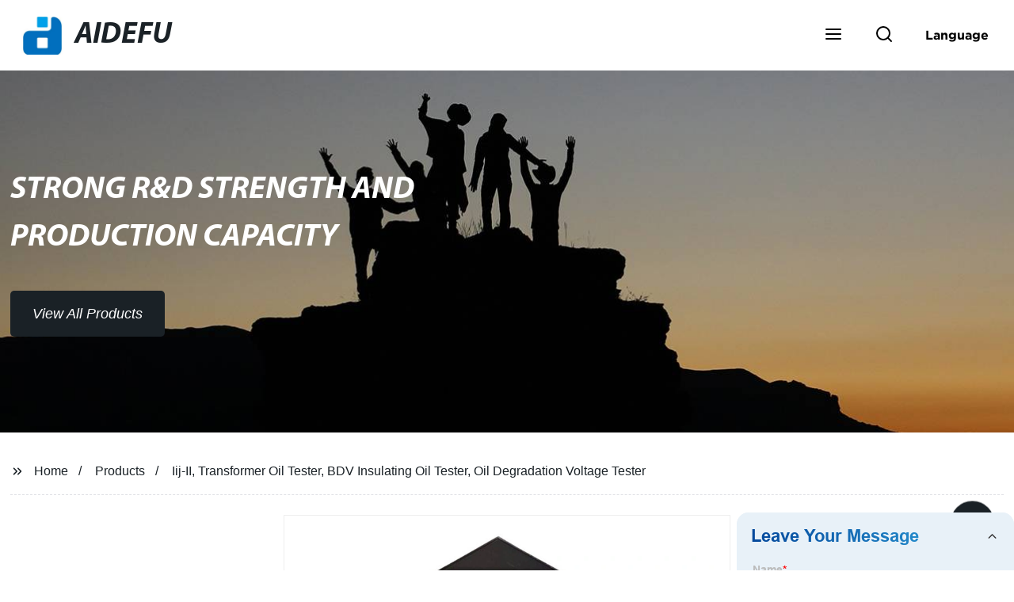

--- FILE ---
content_type: text/html
request_url: https://www.aidefuhighpressure.com/products/iij-ii-transformer-oil-tester-bdv-insulating-oil-tester-oil/
body_size: 22041
content:
<!doctype html>
<html amp   lang="en">
<head>
<meta charset="utf-8">
<script async src="https://cdn.ampproject.org/v0.js"></script>
<script async custom-element="amp-sidebar" src="https://cdn.ampproject.org/v0/amp-sidebar-0.1.js"></script>
<script async custom-element="amp-form" src="https://cdn.ampproject.org/v0/amp-form-0.1.js"></script>
<script async custom-element="amp-font" src="https://cdn.ampproject.org/v0/amp-font-0.1.js"></script>
<script async custom-element="amp-bind" src="https://cdn.ampproject.org/v0/amp-bind-0.1.js"></script>
<script async custom-element="amp-carousel" src="https://cdn.ampproject.org/v0/amp-carousel-0.1.js"></script>
<script async custom-element="amp-selector" src="https://cdn.ampproject.org/v0/amp-selector-0.1.js"></script>
<script custom-element="amp-fx-collection" src="https://cdn.ampproject.org/v0/amp-fx-collection-0.1.js" async=""></script>
<script async custom-element="amp-video" src="https://cdn.ampproject.org/v0/amp-video-0.1.js"></script>
<script async custom-element="amp-lightbox" src="https://cdn.ampproject.org/v0/amp-lightbox-0.1.js"></script>
<script async custom-element="amp-base-carousel" src="https://cdn.ampproject.org/v0/amp-base-carousel-0.1.js"></script>
<script async custom-template="amp-mustache" src="https://cdn.ampproject.org/v0/amp-mustache-0.2.js"></script>


<title>Iij-II, Transformer Oil Tester, BDV Insulating Oil Tester, Oil Degradation Voltage Tester</title>
<meta name="viewport" content="width=device-width,minimum-scale=1,initial-scale=1">
<meta name="description" content="
            
                                    IIJ-II,Transformer Oil Tester, Bdv Insulating Oil Tester, Oil Breakdown Voltage Tester&amp;nbsp;&amp;nbsp;&amp;nbsp;&amp;nbsp;APPLICATIONIIJ-II&amp;nbsp;Series&amp;nbsp;Trans">
<meta name="keywords" content="Transformer Short Circuit Impedance Tester, Test Machine">
<script type="application/ld+json">
      {
    "@context": "http://schema.org",
    "@type": "Webpage",
    "url": "https://www.aidefuhighpressure.com:443/",
    "name": "AMP Project",
    "headline":"",
    "mainEntityOfPage": {
      "@type": "WebPage",
      "@id": "https://www.aidefuhighpressure.com:443/"
    },
    "publisher": {
      "@type": "Organization",
      "name": "AMP Project",
    },
    "image": {
      "@type": "ImageObject",
      "url": "https://img.grofrom.com/uploads/20211021031131144.jpg",
      "width": 150,
      "height": 51
    }
  }
</script>

<noscript>
<style amp-boilerplate>
body { -webkit-animation:-amp-start 8s steps(1, end) 0s 1 normal both; -moz-animation:-amp-start 8s steps(1, end) 0s 1 normal both; -ms-animation:-amp-start 8s steps(1, end) 0s 1 normal both; animation:-amp-start 8s steps(1, end) 0s 1 normal both }
@-webkit-keyframes -amp-start { from {
visibility:hidden
}
to { visibility:visible }
}
@-moz-keyframes -amp-start { from {
visibility:hidden
}
to { visibility:visible }
}
@-ms-keyframes -amp-start { from {
visibility:hidden
}
to { visibility:visible }
}
@-o-keyframes -amp-start { from {
visibility:hidden
}
to { visibility:visible }
}
@keyframes  -amp-start { from {
visibility:hidden
}
to { visibility:visible } 
}
</style>
<style amp-boilerplate>
body { -webkit-animation:none; -moz-animation:none; -ms-animation:none; animation:none }
</style>
</noscript>

<style amp-custom>
body, html, h1, h2, h3, h4, h5, h6, p, ul, ol, li, dl, dt, dd, th, td, form, object, iframe, blockquote, pre, a, abbr, address, code, img, fieldset, form, label, figure { margin:0; padding:0;font-family:Arial, Helvetica, sans-serif;font-size:14px; line-height:1.5;color:#1b2227; }
h1 { font-size:22px; }
h2 { font-size:20px; }
h3 { font-size:18px; }
h4 { font-size:16px; }
h5 { font-size:16px; font-weight:normal; }
h6 { font-size:14px; font-weight:normal; }
body { background-color: #fff;}
li { list-style:none; }
a { color:#1b2227; text-decoration:none; }
a:focus { outline:none; }
a:hover{ color: #ff6f00;}
* { outline: 0; }
* { -moz-box-sizing:border-box; -webkit-box-sizing:border-box; -ms-box-sizing:border-box; -o-box-sizing:border-box; box-sizing:border-box; }
.layout,.top_bar,.sm_layout{ position:relative; width:1350px; margin:0 auto;}
.sm_layout{ width:1200px;}
.amp-carousel-button{ cursor:pointer;}
.entry{width:100%; padding:30px 0;}
img{max-width:100%;} 
@-webkit-keyframes shine {
  100% {left: 125%;}
}
@keyframes    shine {
  100% {left: 125%;}
}
button{ border:none; background:none;}
button:focus{outline:none;}
a{-moz-transition-duration:.3s;-webkit-transition-duration:.3s; -o-transition-duration:.3s; -ms-transition-duration:.3s;transition-duration:.3s;}
/*------------------------------
                             head
							 ----------------------------------------------------*/ 
							 
.page_head{ position:relative; width:100%;background: #fff;}
.top_bar{ position:relative;display:flex;justify-content:center;align-items:center; text-align:center;flex-wrap:wrap; padding:38px 0; z-index:2;}
.logo {position:relative;animation:scale-up 1s .2s ease-out both; display:flex;align-items:center;}
.logo .img{width:100px; }
.logo strong{position:relative; text-transform:uppercase;font-size:53px; font-family:"MyriadProBoldIt" }
.lightbox_close {background: rgba(0,0,0,0.8); width: 100%; height: 100%;position: absolute; left:0; top:0}
.lightbox_close_btn{ position:absolute; right:15px; top:15px;color: #fff;border-radius:100%; width:50px; height:50px;  text-align:center;background: #1a2126; border:none;fill: #fff;box-shadow:0 0 20px rgba(0,0,0,.1); cursor:pointer;-moz-transition-duration:.3s;-webkit-transition-duration:.3s; -o-transition-duration:.3s; -ms-transition-duration:.3s;transition-duration:.3s;}
.lightbox_close_btn:hover{background: #ff6f00;-moz-transform:rotate(-60deg); -webkit-transform:rotate(-60deg); -ms-transform:rotate(-60deg); -o-transform:rotate(-60deg); transform:rotate(-60deg);}
 
.search_wrap{ position:relative; width:800px;max-width:100%; height:100vh; margin:0 auto;background: #fff;display:flex;justify-content:center;align-items:center;}
.search_wrap form { position:relative; display:block; width:85%; height:80px; box-shadow:0 0 20px rgba(0,0,0,.1);border-radius:10px}
.search_wrap form .search_ipt{ position:absolute; left:0; top:0; width:100%; height:100%;padding:0 4%; border:none; background:none; font-size:22px;}
.search_wrap form .search_btn{ position:absolute; right:0; top:0; width:100px; height:100%; border:none; background: #1a2126;color: #fff;border-radius:0 10px 10px 0; font-size:24px;cursor: pointer;-moz-transition-duration:.3s;-webkit-transition-duration:.3s; -o-transition-duration:.3s; -ms-transition-duration:.3s;transition-duration:.3s;}
.search_wrap form .search_btn:hover{ background: #ff6f00}

.search_ico{ position:absolute; left:0; top:50%;margin-top:-12px; border:none; background:none;cursor: pointer;}
.search_ico svg{ -moz-transition-duration:.3s;-webkit-transition-duration:.3s; -o-transition-duration:.3s; -ms-transition-duration:.3s;transition-duration:.3s;}
.search_ico:hover svg{color: #ff6f00}
.head_nav{ position:relative; display:flex;justify-content:center;align-items:center; flex-wrap:wrap; background: #1a2126;  z-index:1;}
.head_nav li{ position:relative;}
.head_nav li a{position:relative; display:block;color: #fff; padding:7px 15px;font-family: 'GothamBold'; z-index:1;transition: all 0.3s ease;-webkit-transition: all 0.3s ease;-moz-transition: all 0.3s ease; }
.head_nav li ul{ position:absolute; background: #1a2126; width:230px; padding:15px 0;box-shadow:0 0 2px  rgba(0,0,0,.2);opacity:0; visibility:hidden;transition: all 0.3s ease;-webkit-transition: all 0.3s ease;-moz-transition: all 0.3s ease;}
.head_nav li:hover > ul{opacity:1; visibility:visible;}
.head_nav li.child >a:after{ position:absolute; right:20px;font-family: 'micon';content: "\e006"; font-size:15px}
.head_nav ul li.child >a:after{ right:10px;top:9px;content: "\e008"; font-size:12px;}
.head_nav > li > a{font-size:17px;text-transform:uppercase; padding:0 43px;line-height:54px;}
.head_nav  li:hover > a{color: #ff6f00; -moz-transform:translateX(3px);  -webkit-transform:translateX(3px); -o-transform:translateX(3px); -ms-transform:translateX(3px); transform:translateX(3px);}
.head_nav > li > ul{left:0; top:calc(100% + 1px);}
.head_nav > li > ul ul{left:calc(100% + 1px); top:-15px;}
.head_nav > li > ul li{margin:0}
.head_nav > li:before,.head_nav > li:after {content:"";position:absolute;width:0;height:100%;left:50%;top:0;z-index:0}
.head_nav > li:before {background: #fff;transition: all 0.3s ease;-webkit-transition: all 0.3s ease;-moz-transition: all 0.3s ease;}
.head_nav > li:after {background: #fff;transition: all 0.4s ease;-webkit-transition: all 0.4s ease;-moz-transition: all 0.4s ease;} 
.head_nav > li:hover:before,.head_nav > li:hover:after,.head_nav > li.nav-current:before,.head_nav > li.nav-current:after {width:100%;left:0;}
.head_nav li.nav-current > a{color: #ff6f00;}
/*------------------------------
                             footer
							 ----------------------------------------------------*/
/* web_footer */
.web_footer{ position:relative; background:#1b2127;}
.web_footer,.web_footer a{ color:rgba(255,255,255,.8);}
.web_footer a:hover{color: #ff6f00;-moz-transform:translateX(2px);  -webkit-transform:translateX(2px); -o-transform:translateX(2px); -ms-transform:translateX(2px); transform:translateX(2px);}
.foot_items{ }
.foot_items:after{  }
.foot_item{position:relative; text-align:center; margin:0 0 7px;}
.index_title.sm{ padding:10px 0 }
.index_title.sm .title{color: #fff; font-size:22px; width:280px}
.index_title.sm .title:after {  background:rgba(255,255,255,.2); }
.foot_item ul li{ position:relative; display:inline-block; padding:7px 0; }
.foot_item.foot_item01 ul li{ margin:0 30px;}
.foot_item.foot_item01 ul li a{ font-size:15px; color: #fff;padding:10px 20px; }
.foot_item.foot_item01 ul li a:hover{color: #fff;}
.foot_item ul li a{position:relative; display:block; padding:10px 15px 0 18px; }
.foot_item ul li a:before{ content:""; position:absolute; left:0; top:14px;width: 0;height: 0;border-top:6px solid transparent;border-bottom:6px solid transparent; border-left:9px solid  #fff;opacity:.4;-moz-transition-duration:.3s;-webkit-transition-duration:.3s; -o-transition-duration:.3s; -ms-transition-duration:.3s;transition-duration:.3s;}
.foot_item ul li a:hover:before{border-left-color: #fff;opacity:1;}
.web_bottom{ position:relative; border-top:2px solid rgba(255,255,255,.2); text-align:center; color: rgba(255,255,255,.5) ; padding:20px 0  ;margin-top
:45px;}
.scrollToTop{ position:fixed; right:25px; bottom:25px; width:55px; height:55px; border-radius:100%; background: #1a2126;color: #fff; cursor:pointer;    font-family: 'GothamBold'; font-size:16px; animation:btnUpDown 2.0s infinite ease-in-out;-moz-transition-duration:.3s;-webkit-transition-duration:.3s; -o-transition-duration:.3s; -ms-transition-duration:.3s;transition-duration:.3s;} 
.scrollToTop:hover{ background: #ff6f00;}
@-webkit-keyframes btnUpDown {
	0%{-webkit-transform: none;-ms-transform: none;-o-transform: none;transform: none;}
	50%{-webkit-transform: translateY(-8px);-ms-transform: translateY(-8px);-o-transform: translateY(-8px);transform: translateY(-8px);}
	100%{-webkit-transform: translateY(0);-ms-transform: translateY(0);-o-transform: translateY(0);transform: translateY(0);}

}
@keyframes    btnUpDown {
	0%{-webkit-transform: none;-ms-transform: none;-o-transform: none;transform: none;}
	50%{-webkit-transform: translateY(-8px);-ms-transform: translateY(-8px);-o-transform: translateY(-8px);transform: translateY(-8px);}
	100%{-webkit-transform: translateY(0);-ms-transform: translateY(0);-o-transform: translateY(0);transform: translateY(0);}
}
 
/*------------------------------
                             public
							 ----------------------------------------------------*/
/*font*/
@font-face {font-family: 'micon';font-style: normal;font-weight: 400;src: url(/webview/font/micon/micon.ttf) format('truetype');}
@font-face {font-family: 'RobotoRegular';font-style: normal;font-weight: 400;src: url(/webview/font/Roboto/Roboto-Regular.ttf) format('truetype');}
@font-face {font-family: 'MyriadProBoldIt';font-style: normal;font-weight: 400;src: url(/webview/font/MyriadPro/MyriadPro-BoldIt.ttf) format('truetype');}
@font-face {font-family: 'GothamBold';font-style: normal;font-weight: 400;src: url(/webview/font/Gotham/Gotham-Bold.otf) format('OpenType');}
amp-img img { object-fit: contain; }
@keyframes    scale-up{0%{opacity:0;transform:scale(.9)}50%{opacity:1}to{transform:none}}
.lune-anim-scale-up{animation:scale-up 1s .2s ease-out both}
@keyframes    levitate{0%{transform:translate3d(0,-2px,0);}50%{transform:translate3d(0,2px,0);}100%{transform:translate3d(0,-2px,0);}}
@-webkit-keyframes tm-bounce { 0%, 100% {-webkit-transform:scale(.9);transform:scale(.9);}
50% {-webkit-transform:scale(1);transform:scale(1);}
}
@keyframes    tm-bounce { 0%, 100% {-webkit-transform:scale(.9);transform:scale(.9);}
50% {-webkit-transform:scale(1);transform:scale(1);}
}
@keyframes    a {0% {transform: translateY(-1vh) rotate(1turn);}50% {transform: translateY(1vh) rotate(1turn);}to {transform: translateY(-1vh) rotate(1turn);}}
@keyframes    b {0% { transform: translateY(1vh) rotate(1turn);}50% {transform: translateY(-1vh) rotate(1turn);} to {transform: translateY(1vh) rotate(1turn);}}
	  
.page_main { position:relative; width:100%; margin:0 auto; min-height:550px;background: #fff; overflow:hidden; padding:0 0 50px;}
 
 
.ampTabContainer {position:relative; display: flex; flex-wrap: wrap; margin-top:80px;}
.tabButton[selected] { outline: none; background:  #fff;z-index:1;  }
.tabButton[selected]:first-child{ border-left:none;}
.tabButton:before{ content:""; width:0; height:3px; background: #fff; position:absolute; right:0; bottom:-1px;-moz-transition-duration:.5s;-webkit-transition-duration:.5s; -o-transition-duration:.5s; -ms-transition-duration:.5s;transition-duration:.5s; }
.tabButton[selected]:before{ width:100%; left:0; right:auto;}
amp-selector [option][selected] { outline:none; }
.tabButton { position:relative;display:flex;align-items:center;  padding:13px  35px; text-align: center; cursor: pointer; font-size:18px; font-weight:bold; }
.tabButton svg{ margin-right:8px;}
.tabContent { display: none; width: 100%; order: 1; border-top:2px solid #E0E1E5; padding:20px 0; background: #fff;}
.tabButton[selected]+.tabContent { position:relative;display:flex;flex-wrap: wrap;justify-content:space-between;}
.tabContent{} 
.tabContent li{ position:relative; width:49%; border:1px solid #E0E1E5;border-radius:10px; padding:18px; margin:0 0 20px;-moz-transition-duration:.5s;-webkit-transition-duration:.5s; -o-transition-duration:.5s; -ms-transition-duration:.5s;transition-duration:.5s;} 
.tabContent li:hover{ background:#f8f8f8;}
.tabContent li .item_title{ font-size:16px; margin-bottom:8px;} 
.tabContent li .item_text{color:#666;} 
/*------------------------------------------------------index------------------------------------------------------------------*/

/*banner*/
.main-banner{ overflow:hidden;} 
.amp-carousel-button{ width:35px; height:60px; text-align:center; line-height:60px;color: #fff; font-size:30px; background: #1a2126;cursor:pointer; border:none;opacity:0; visibility:hidden;-moz-transition-duration:.3s;-webkit-transition-duration:.3s; -o-transition-duration:.3s; -ms-transition-duration:.3s;transition-duration:.3s;}
.amp-carousel-button:focus {outline:none;} 
.amp-carousel-button:hover{ background: #ff6f00;}
.amp-carousel-button-prev{ left:-35px; background-image:none;}
.amp-carousel-button-next{ right:-35px; background-image:none;}
.main-banner:hover .amp-carousel-button-prev,.about_us:hover .amp-carousel-button-prev{ left:0;opacity:1; visibility:visible;}
.main-banner:hover .amp-carousel-button-next,.about_us:hover .amp-carousel-button-next{ right:0;opacity:1; visibility:visible;}
.amp-carousel-button-prev:after{font-family: 'micon'; content:"\e009";}
.amp-carousel-button-next:after{font-family: 'micon'; content:"\e008";}
.main-banner .wrap{  }
.main-banner .wrap .layout{ position:relative; display:flex;justify-content:space-between;align-items:center; flex-direction:row-reverse; height:100%;}
/*.main-banner .wrap.con_style01 .layout{flex-direction:row;}*/
.main-banner .image_album{position:relative;width:42%;left:80px;}
.main-banner .image_album li{ position:absolute; animation:a 20s ease-out infinite;}
.main-banner .image_album li:nth-child(2n){animation:b 20s ease-out infinite;}
.main-banner .image_album li:nth-child(1){ top:-30px; left:0;}
.main-banner .image_album li:nth-child(2){top:-70px;left:200px;}
.main-banner .image_album li:nth-child(3){top:-110px;left:400px;}
.main-banner .image_album li:nth-child(4){top:30px;left:300px;}
.main-banner .image_album li .img_wrap { position:relative; display:flex;justify-content:center;align-items:center; width:170px; height:170px;background: #fff;opacity:.9; overflow:hidden; -moz-transform:rotate(45deg); -webkit-transform:rotate(45deg); -ms-transform:rotate(45deg); -o-transform:rotate(45deg); transform:rotate(45deg);-moz-transition-duration:.3s;-webkit-transition-duration:.3s; -o-transition-duration:.3s; -ms-transition-duration:.3s;transition-duration:.3s;}
.main-banner .image_album li .img_wrap:hover{opacity:1;}
.main-banner .image_album li:nth-child(2n) .img_wrap{ width:120px; height:120px; }
.main-banner .wrap.con_style01 .image_album li .img_wrap{border-radius:100%;}
.main-banner .image_album li .img_wrap amp-img{-moz-transform:rotate(-45deg); -webkit-transform:rotate(-45deg); -ms-transform:rotate(-45deg); -o-transform:rotate(-45deg); transform:rotate(-45deg); width:136px;}
.main-banner .image_album li:nth-child(2n) .img_wrap amp-img{width:100px;  }
.main-banner .image_album li .img_wrap img{ }
.main-banner .info{position:relative;width:52%;color: #fff;font-size:18px;left:-80px;}
.main-banner .info .title{position:relative;text-transform: uppercase;font-size:40px;font-family: "MyriadProBoldIt";color: #fff;}
.main-banner .info .text{position:relative; font-style:italic;margin:8px 0 37px;}
.main-banner .info .link{position:relative; font-style:italic; display:inline-block; padding:0 28px; line-height:58px; border-radius:5px; background: #1a2126;-moz-transition-duration:.3s;-webkit-transition-duration:.3s; -o-transition-duration:.3s; -ms-transition-duration:.3s;transition-duration:.3s;}
.main-banner .info .link:hover{ background: #ff6f00;}
.main-banner .wrap .image_album,.main-banner .wrap .info{opacity:0; visibility:hidden;-moz-transition-duration:.8s;-webkit-transition-duration:.8s; -o-transition-duration:.8s; -ms-transition-duration:.8s;transition-duration:.8s;}
.main-banner .wrap[aria-hidden="false"] .image_album,.main-banner .wrap[aria-hidden="false"] .info{left:0;opacity:1; visibility:visible}
/*index_title*/
.index_title{ position:relative; text-align:center;}
.index_title .title{position:relative; display:inline-block;width:775px;max-width:100%;font-size:29px;font-family: "MyriadProBoldIt"; text-transform:uppercase; padding:13px 0;}
.index_title .title.lg{ font-size:35px;padding:10px 0;}
.index_title .title:after{ content:"";position:absolute; left:0; bottom:0; width:100%; height:2px; background: #1a2126;-moz-transition-duration:.8s;-webkit-transition-duration:.8s; -o-transition-duration:.8s; -ms-transition-duration:.8s;transition-duration:.8s;}
div:hover > .index_title .title:after{left:40%; width:20%;}
.index_title .title:before{content:"";position:absolute; left:50%; bottom:0; width:0; height:2px; background: #ff6f00;-moz-transition-duration:.8s;-webkit-transition-duration:.8s; -o-transition-duration:.8s; -ms-transition-duration:.8s;transition-duration:.8s;}
div:hover > .index_title .title:before{ left:0;width:100%;}
.index_title .more{ position:absolute; right:0; top:50%; margin-top:-15px; font-size:18px;}
 
.slide_btn_wrap{ position:absolute; right:0; bottom:12px;}
.slide_btn_wrap .amp-slide-button{ position:relative; display:inline-block; vertical-align:middle; cursor:pointer;width: 0;height: 0;border-top: 7px solid transparent;border-bottom: 7px solid transparent; margin:0 11px;-moz-transition-duration:.3s;-webkit-transition-duration:.3s; -o-transition-duration:.3s; -ms-transition-duration:.3s;transition-duration:.3s;}
.slide_btn_wrap .amp-slide-button-prev {border-right: 12px solid  #1a2126;}
.slide_btn_wrap .amp-slide-button-prev:hover{ border-right-color: #ff6f00;}
.slide_btn_wrap .amp-slide-button-next{border-left: 12px solid  #1a2126;}
.slide_btn_wrap .amp-slide-button-next:hover{ border-left-color: #ff6f00;}
/*index_choose_wrap*/
.index_choose_wrap{ position:relative; width:102%; margin:30px 0 30px -1%;}
.index_choose_items{position:relative;display:flex;flex-wrap:wrap; margin:55px 0 0;}
.index_choose_item{position:relative; width:21%; text-align:center; margin:20px 2%;-moz-transition-duration:.8s;-webkit-transition-duration:.8s; -o-transition-duration:.8s; -ms-transition-duration:.8s;transition-duration:.8s; }
.index_choose_item:hover{-moz-transform:translateY(0);  -webkit-transform:translateY(0); -o-transform:translateY(0); -ms-transform:translateY(0); transform:translateY(-8px);}
.index_choose_item .item_img{position:relative; display:inline-block;width:73px;-moz-transition-duration:.8s;-webkit-transition-duration:.8s; -o-transition-duration:.8s; -ms-transition-duration:.8s;transition-duration:.8s;} 
.index_choose_item:hover .item_img{-moz-transform:rotate3d(0,1,0,-180deg);-webkit-transform:rotate3d(0,1,0,-180deg); -o-transform:rotate3d(0,1,0,-180deg); -ms-transform:rotate3d(0,1,0,-180deg);transform:rotate3d(0,1,0,-180deg);}
.index_choose_item .item_text{ margin-top:15px;}
.index_choose_item .item_text,.index_choose_item .item_text a{position:relative;display:block; font-size:18px; text-transform:uppercase;}
/*carousel-parent product-cate*/ 
.carousel-parent.product-cate{padding-top:50px}
.product_items{ margin:38px 0 0;}
.product_item{position:relative;width:25%;  display:block; text-align:center;}
.product_items .product_item a{ padding:20px;}
.product_item a{position:relative; display:block; padding:10px 15px;}
.product_item .item_title{position:relative;color: #fff; font-size:18px; background: #1a2126; height:56px; line-height:56px; overflow:hidden; padding:0 10px;-moz-transition-duration:.3s;-webkit-transition-duration:.3s; -o-transition-duration:.3s; -ms-transition-duration:.3s;transition-duration:.3s;}
.product_item:hover .item_title{color: #ff6f00;}
.product_item .item_img{ position:relative; display:block; overflow:hidden;border:2px solid #afb2b3;}
.product_item amp-img{-moz-transition-duration:.8s;-webkit-transition-duration:.8s; -o-transition-duration:.8s; -ms-transition-duration:.8s;transition-duration:.8s;}
.product_item:hover .item_img amp-img{-moz-transform:scale(1.1);-webkit-transform:scale(1.1);-ms-transform:scale(1.1);-o-transform:scale(1.1);transform:scale(1.1)}
.product_item .item_img:before{ width:0; height:0; background:#000; content:""; position:absolute; left:0; top:0; z-index:1;opacity:.15;-moz-transition-duration:.8s;-webkit-transition-duration:.8s; -o-transition-duration:.8s; -ms-transition-duration:.8s;transition-duration:.8s;}
.product_item .item_img:after{width:0; height:0; background:#000; content:""; position:absolute; right:0; bottom:0; z-index:1;opacity:.15;-moz-transition-duration:.8s;-webkit-transition-duration:.8s; -o-transition-duration:.8s; -ms-transition-duration:.8s;transition-duration:.8s;}
.product_item:hover .item_img:before{ width:100%; height:100%; }
.product_item:hover .item_img:after{width:100%; height:100%; }

.product_item .item_more{ position:absolute; display:flex;align-items:center;justify-content:center; z-index:3;left:50%; top:60%; margin:-23px 0 0 -23px;width:46px; height:46px; background: #1a2126;color: #fff;border-radius:100%;opacity:0; visibility:0;-moz-transition-delay:.5s;-webkit-transition-delay:.5s;-o-transition-delay:.5s;transition-delay: .3s;-moz-transition-duration:.5s;-webkit-transition-duration:.5s; -o-transition-duration:.5s; -ms-transition-duration:.5s;transition-duration:.5s;-moz-transform:rotate(-45deg); -webkit-transform:rotate(-45deg); -ms-transform:rotate(-45deg); -o-transform:rotate(-45deg); transform:rotate(-45deg);}
.product_item:hover .item_more{opacity:1; visibility:visible; top:50%;}
.product_item .item_more svg{color: #fff;}
.product_item .item_more:hover{ background: #ff6f00;}
.product_item .item_text{position:relative;display:flex;width:100%;align-items:center;color: #fff;background: #1a2126; height:65px; padding:0 13px; text-align:left;overflow:hidden;-moz-transition-duration:.3s;-webkit-transition-duration:.3s; -o-transition-duration:.3s; -ms-transition-duration:.3s;transition-duration:.3s;}
.product_item:hover .item_text{color: #ff6f00;}
.product_items .product_item .item_text{ height:65px;}
/*about_us*/
.about_us_margin{ padding:40px 0 20px;}
.about_us{position: relative;  overflow:hidden}
.about_us .about_wrap{position: relative;display: flex;justify-content: space-between;flex-wrap:wrap;align-items:flex-start;flex-direction: row-reverse; margin:62px 0 0;}
.about_us .about_wrap .about_img{position: relative;width:50%; overflow:hidden;}
.about_us .about_wrap .about_img li{position: relative; }
.about_us .about_wrap .about_img li amp-img{}
.about_us .about_wrap .about_info{position: relative;width:45%;font-size:18px;}
.about_us .about_wrap .about_info .text{  line-height:2;margin:0 0 45px;}
.about_us .about_wrap .about_info .location{ position:relative;padding:0 0 0 40px;}
.about_us .about_wrap .about_info .location svg{ position:absolute; left:0; top:0;}
.web_more{position:relative;display:inline-block;font-family: 'GothamBold';font-size:18px;line-height:28px;padding:0 20px;border:2px solid #afb2b3;border-radius:10px;}
.carousel-parent.product-featured{ padding:80px 0 0;}
.web_more:hover{ background:#1b2227;   border-color:#1b2227;}
/*index_news*/
.index_news{}
.news_items{ margin:30px 0 0;}
.news_item{ position:relative; padding: 30px;}
.news_item .item_wrap{}
.news_item .item_wrap .item_title{}
.news_item .item_wrap .item_title,.news_item .item_wrap .item_title a{font-size: 24px;font-family: "MyriadProBoldIt"; text-overflow: ellipsis;
white-space: nowrap;overflow: hidden;}
.news_item .item_wrap .item_text{ font-size:16px; line-height:2; margin:10px 0 30px;overflow: hidden;text-overflow: ellipsis;height: 100px;}
/*contact_us*/
.contact_us{position:relative; padding:45px 0 0;}
.contact_us_style{ padding-top:0;}
.contact_wrap{ position:relative;}
.contact_wrap .tip{ font-size:18px;color:#000; margin:40px 0 20px;}
.contact_wrap .tip label{ position:relative; display:inline-block;color: #ff6f00;font-size:18px;padding-right:10px;}
.contact_wrap .tip label svg{ margin-right:10px;-moz-transform:translateY(5px);  -webkit-transform:translateY(5px); -o-transform:translateY(5px); -ms-transform:translateY(5px); transform:translateY(5px);}
.contact_wrap .form_wrap{ min-height:450px;}

.contact_wrap .form_wrap fieldset {border: none;}
.contact_wrap .form_wrap fieldset label{display:block;margin:0 0 18px;}
.contact_wrap .form_wrap label span{ margin-bottom:14px;}
.contact_wrap .form_wrap input,.contact_wrap .form_wrap textarea{ position:relative;font-family: 'RobotoRegular';width:100%;height:42px; line-height:39px;font-size:14px;border: 1px solid #eee;background:  #fff; padding:0 10px;   border-left:3px solid #013e5a;}
.contact_wrap .form_wrap textarea{height:95px;}
.contact_wrap .form_wrap input[type=submit]{ color:  #fff; cursor: pointer;background:  #ff6f00;border:1px solid  #ff6f00;
-moz-transition-duration:.3s;-webkit-transition-duration:.3s; -o-transition-duration:.3s; -ms-transition-duration:.3s;transition-duration:.3s; }
.contact_wrap .form_wrap input[type=submit]:hover{color: #ff6f00; background:none;}
/*------------------------------------------------------product_list------------------------------------------------------------------*/
/*path_nav*/
.path_bar {position:relative; width:100%; margin:0 0 25px; padding:17px 0; border-bottom:1px dashed #E0E1E5;}

.path_bar .path_nav{position:relative; }
.path_bar .path_nav svg{ position:relative; display:inline-block; vertical-align:middle;margin-right:8px;}
.path_bar li{display:inline-block; vertical-align:middle; position:relative; }
.path_bar li,.path_bar li a{ font-size:16px;}
.path_bar li:after { content:"/"; margin:0  13px;}
.path_bar li:last-child:after { display:none;}
/*aside*/
.page_content{ position:relative; overflow:hidden;}
.page_left,.page_right,.page_middle{ position:relative; width:190px; float:left;}
.page_middle{position:relative; width:calc(100% - 414px);min-height:500px; margin:0 17px;}
.aside_bar{ position:relative; margin:0 0 15px;}
.aside_bar .title{ font-size:16px; margin:0 0 7px;}



.aside_bar .content{ border:1px solid #E0E1E5; padding:12px 10px 8px;}
.aside_bar .content li{ margin:0 0 6px; line-height:1.3; position:relative;}
.aside_bar .content li a{ font-size:12px;}
.aside_bar .content ul{ position:absolute; left:108%; top:-12px; width:270px;background: #fff; z-index:999; border:1px solid #E0E1E5; padding:12px 10px 8px;opacity:0; visibility:hidden;-moz-transition-duration:.5s;-webkit-transition-duration:.5s; -o-transition-duration:.5s; -ms-transition-duration:.5s;transition-duration:.5s;}
.aside_bar .content li:hover >ul{opacity:1; visibility:visible;left:calc(100% + 10px);}
/*product_list*/
.product_list { position:relative;}
.product_list_items{position:relative;} 
.product_list_item{position:relative;display:flex;flex-wrap:wrap;align-items:flex-start;justify-content:space-between;padding:40px 22px; border-bottom:1px solid #E0E1E5; background:#f9f9f9;}
.product_list_item:nth-child(2n){ background: #fff;} 
.product_list_item  .item_img{ position:relative; display:block;width:220px; overflow:hidden; padding:6px; border:1px solid #E0E1E5;border-radius:5px; overflow:hidden; background: #fff;}
.product_list_item  .item_img amp-img{border-radius:5px;-moz-transition-duration:.8s;-webkit-transition-duration:.8s; -o-transition-duration:.8s; -ms-transition-duration:.8s;transition-duration:.8s;}
.product_list_item:hover .item_img amp-img{-moz-transform:scale(1.1);-webkit-transform:scale(1.1);-ms-transform:scale(1.1);-o-transform:scale(1.1);transform:scale(1.1)}
.product_list_item .item_info{position:relative; display:block;width:calc(100% - 245px); font-size:16px;}
.product_list_item .item_info .item_title{ position:relative; font-weight:normal;} 
.product_list_item .item_info .item_title,.product_list_item .item_info .item_title a{  font-size:28px;}
.product_list_item .item_info .item_time{ position:relative; display:block; padding:5px 0 10px;}
.product_list_item .item_info .item_text{} 
.product_list_item .item_info .item_more{ text-align:right; margin-top:20px;}
.product_list_item .item_info .item_more a{position:relative; display:inline-block;font-size:16px; text-transform:uppercase;color: #ff6f00; padding:3px 13px;}
.product_list_item .item_info .item_more a:after{ content:""; position:absolute; left:0; bottom:0; width:100%; height:2px; background: #ff6f00;-moz-transition-duration:.3s;-webkit-transition-duration:.3s; -o-transition-duration:.3s; -ms-transition-duration:.3s;transition-duration:.3s;}
.product_list_item .item_info .item_more a:before{content:""; position:absolute; left:50%; bottom:0; width:0; height:2px; background:#1b2227;-moz-transition-duration:.3s;-webkit-transition-duration:.3s; -o-transition-duration:.3s; -ms-transition-duration:.3s;transition-duration:.3s;}
.product_list_item .item_info .item_more a:hover{color:#1b2227;}
.product_list_item .item_info .item_more a:hover:after{left:30%; width:40%;}
.product_list_item .item_info .item_more a:hover:before{left:0; width:100%;}
.page_bar{ position:relative; margin:45px 0 0;}
.pages { position:relative; text-align:center; }
.pages a, .pages span { position:relative; display:inline-block; vertical-align:top; border:1px solid #cfcfcf; line-height:32px; min-width:26px; padding:0 12px; margin:0 0 0 5px; border-radius:3px; font-size:16px;  filter: progid:DXImageTransform.Microsoft.Gradient(startColorStr='#fefefe', endColorStr='#ececec', gradientType='0');
background: -moz-linear-gradient(top, #fefefe, #ececec); background: -o-linear-gradient(top, #fefefe, #ececec); background: -webkit-gradient(linear, 0% 0%, 0% 100%, from(#fefefe), to(#ececec)); }
.pages a.current, .pages a:hover { background: #1a2126; color: #fff; border-color: #1a2126; } 
.pagination .active span{ background: #1a2126; color: #fff; border-color: #1a2126; }
.pages span{
	}
/*pd_items_wrap*/
.product_cate_list{position:relative;padding:10px 20px;}
.pd_items_wrap{ display:flex;flex-wrap:wrap; padding:30px 0; width:102%; margin-left:-1%;}
.pd_items_wrap .pd_left{ position:relative; width:42%;}
.pd_items_wrap .pd_left .product_item{width:100%;}
.pd_items_wrap .pd_right{position:relative;display:flex;flex-wrap:wrap; width:58%;}
.pd_items_wrap .pd_right .product_item{width:33.3333%}
.pd_items_wrap .pd_left .product_item .item_title{ height:60px; line-height:60px; text-transform:uppercase; font-size:20px; font-style:italic;}
.pd_items{ position:relative;display:flex;flex-wrap:wrap; }
.page_info{ position:relative; line-height:1.8; padding:10px 0 30px;}
.page_info .title{ font-size:22px; padding:0 0 10px;}
.page_info .text{ font-size:15px;}

.page_info.lg .title{ font-size:32px; font-weight:normal;}
.page_info.lg .time{ font-size:16px;}
.page_info.lg .time em{ font-style:normal;color: #ff6f00;}
.page_info.lg .text{ padding:20px 0;}

 
article a{color: #ff6f00;}
article p{margin:0;padding:8px 0;line-height:1.8;}
article table{position:relative;border-collapse:collapse;border-spacing:0;width:100%;border-collapse:collapse;border-spacing:0;width:100%;margin-bottom:20px;}
article th, article td{height:30px;border:1px solid #ccc;text-align:left;line-height:1.5;color:#666;background:#fbfbfb;padding:0 15px;}
article th{background:#eee;}
article td p, article th p, .pd-panel article td p, .pd-panel article th p{margin:0;padding:5px;color:#666;line-height:1.3;}
article .button{margin:15px 10px 0 0;background:#dfdfdf;padding:8px 15px;border:0;cursor:pointer;line-height:1.2;color:#777;font-weight:bold;text-transform:Capitalize;}
article .button:hover{background: #ff6f00;color: #fff;}
article img.alignleft{float:left;margin:20px 15px 0 0;}
article img.alignright{float:right;margin:20px 0 0 15px;}
article img.alignleftnopad{float:left;margin-left:0;}
article img.alignrightnopad{float:right;margin-right:0;}
article img.aligncenter{text-align:center;display:block;margin:20px auto 0 auto;}
article img{max-width:100%;} 
  
/*------------------------------------------------------product------------------------------------------------------------------*/
.product_detail{ position:relative; line-height:1.8;}
.product_detail article{ padding-top:60px;}
.product_detail .article_footer{ position:relative; padding:15px 0; margin-top:50px; border-top:1px solid #eee;border-bottom:1px solid #eee;}
.product_detail .article_footer p a{color: #ff6f00;}

.product_head {border-bottom:40px solid #bf4c13; padding:0;}
.product_head .top_bar{ overflow:visible;}
.product_head .top_bar:before{ content:""; display:block; clear:both; height:1px; width:calc(100% + 110px); position:absolute; left:-55px; bottom:0; background:#E0E1E5;}
.product_head .top_bar:after{ content:""; display:block; clear:both; height:0; visibility:hidden;}
 

.product_main{ background:#f6f7fb; padding:20px 0 60px;}
.product_intro{ position:relative;display:flex;flex-wrap:wrap;justify-content:space-between;align-items:flex-start;background: #fff; padding:0 0 20px; }
.product_view{ position:relative;width:38%;}  
.product_intro amp-img{ border:1px solid #eee;} 
.product_intro [option][selected] amp-img{border-color: #ff6f00} 
.product_image_sm{ padding:15px 30px 15px 0;}
.product_image_wrap_sm{ position:relative;}
.product_intro .amp-slide-button { position:absolute; top:50%; margin-top:-20px;cursor:pointer;-moz-transition-duration:.3s;-webkit-transition-duration:.3s; -o-transition-duration:.3s; -ms-transition-duration:.3s;transition-duration:.3s;}
.product_intro .amp-slide-button:hover svg{color: #ff6f00;}
.product_intro .amp-slide-button.amp-slide-button-prev{ left:-50px;}
.product_intro .amp-slide-button.amp-slide-button-next{ right:-20px;}
.product_view .amp-slide-button.amp-slide-button-prev{ left:-50px;}
.product_view .amp-slide-button.amp-slide-button-next{ right:-50px;}
.product_intro .amp-slide-button svg{color:#999;}
.product_view .amp-slide-button{ display:none;}
 
.product_summary{width:58%; padding-right:10%}
.product_summary .product_meta_title{ font-size:26px; font-weight:normal; text-decoration:underline;}
.product_summary  .text{ color:#555; padding:25px 0; font-size:16px; line-height:1.8; }
.contact_us_btn{ position:relative;text-align:center;display:flex;align-items:center;justify-content:center; margin:10px 0 35px;}
.contact_us_btn a{ position:relative; display:flex;width:198px; height:33px; border:1px solid  #ff6f00;align-items:center;justify-content:center; background: #ff6f00;border-radius:9px; color: #fff; text-transform:uppercase; font-size:15px;-moz-transition-duration:.3s;-webkit-transition-duration:.3s; -o-transition-duration:.3s; -ms-transition-duration:.3s;transition-duration:.3s;}
.contact_us_btn a:hover{ color: #ff6f00; background:none;}
.contact_us_btn a svg{ margin-right:8px;} 
.single_content{ position:relative; overflow:hidden; margin:20px 0;}
.single_left{ position:relative; width:calc(100% - 317px); float:left; }
.single_right{ position:relative; width:300px; float:right;}
.aside_product{position:relative;background: #fff; border:1px solid #eee; padding:30px ;}
.aside_product .title{ }
.aside_product .title,.aside_product .title a{font-size:18px;}
.aside_product ul{}
.aside_product_item{display:flex;flex-wrap:wrap;justify-content:space-between; margin:20px 0 0;}
.aside_product_item .item_img{ width:100px; border:1px solid #eee; display:block; overflow:hidden;}
.aside_product_item .item_img amp-img{-moz-transition-duration:.8s;-webkit-transition-duration:.8s; -o-transition-duration:.8s; -ms-transition-duration:.8s;transition-duration:.8s;}
.aside_product_item:hover .item_img amp-img{-moz-transform:scale(1.1);-webkit-transform:scale(1.1);-ms-transform:scale(1.1);-o-transform:scale(1.1);transform:scale(1.1)}
.aside_product_item .item_title{ width:calc(100% - 110px);}
.aside_product_item .item_title,.aside_product_item .item_title a{ font-weight:normal; font-size:14px;}

.single_product{position:relative;background: #fff; border:1px solid #eee; margin-top:20px; padding:25px 28px;}
.single_product h1.title,.single_product h1.title a{ font-size:18px;}
.single_product ul{display:flex;flex-wrap:wrap;}
.single_product .product_item{width:20%; padding:10px;}
.single_product .product_item .item_img{padding:18px;}
.single_product .product_item .item_title,.single_product .product_item .item_title a{ font-weight:normal; font-size:14px; text-align:left;}

.hot_search{position:relative;background: #fff; border:1px solid #eee; margin-top:20px; padding:28px;}
.hot_search .h1.title{}
.hot_search h1.title,.hot_search h1.title a{ font-size:18px;}
.hot_search ul{ position:relative; font-size:0; margin:10px 0 0;}
.hot_search ul li{ position:relative; display:inline-block; vertical-align:top; width:33.33333%; font-size:14px; padding:3px 20px 3px 0;}
.hot_search ul li,.hot_search ul li a{ color:#888;}
.hot_search ul li:hover, .hot_search ul li:hover a{ color: #ff6f00}
.news_article{position: relative; background:  #fff; border: 1px solid #eee; margin-top: 20px;padding: 25px 28px;}
.news_article h1.title{font-size: 18px;border-bottom: 1px dashed #ddd;padding: 0 0 18px;}

/*mobile*/
.mob_btn_wrap{ display:none;}
.mob_btn { position:relative; display:inline-block; vertical-align:middle; font-size:16px; padding:0 18px;font-family: 'GothamBold';}
.mob_btn svg{width:24px; height:24px;}
.mob_side_content {width:50%; background: #fff; padding:30px 2%; }
.mob_nav {font-family: 'GothamBold'; }
.mob_nav ul li {  padding:10px 0} 
.mob_nav ul li a{ position:relative;font-size:18px;}
.mob_nav ul li a:before{font-family: 'micon';content: "\e008"; padding:0 6px 0 0;}
.mob_nav ul ul li { font-weight:normal; padding:5px 10px;}  
.mob_language .language-flag{padding:7px 0; }
.mob_language .language-flag span{font-size:16px;}
/*language*/
.change-language{ position:absolute; right:0; top:50%; margin-top:-10px; text-align:left }
.change-language .change-language-title{ position:relative;    }
.change-language .change-language-title .language-flag span{ font-size:16px;font-family: 'GothamBold';}
.change-language .change-language-title:after{ content:""; position:absolute; right:-15px; top:9px;width: 0;height: 0;border-left:5px solid transparent;border-right:5px solid transparent; border-top:6px solid #1b2227}
.change-language .change-language-cont{position:absolute;top:100%;right:0;width:360px;background: #fff;padding:20px 10px 20px 20px;opacity:0;visibility:hidden;-moz-transition:all 0.3s ease-in-out;-webkit-transition:all 0.3s ease-in-out;-ms-transition:all 0.3s ease-in-out;-o-transition:all 0.3s ease-in-out;transition:all 0.3s ease-in-out;border:1px solid #ccc;border-radius:5px;overflow-y:scroll;max-height:80vh;}
.change-language:hover .change-language-cont{opacity:1;visibility:visible;}
.change-language .change-language-cont li{display:inline-block;vertical-align:top;width:30%;margin:0 0 10px;font-size:10pt;overflow:hidden;padding:0 10px 0 0;}
.language-flag span{position:relative;display:inline-block;vertical-align:top;white-space:nowrap;padding:0 0 0 33px;overflow:hidden;}
.change-language ::-webkit-scrollbar{width:5px;}
.change-language ::-webkit-scrollbar-track{background-color: #fff;}
.change-language ::-webkit-scrollbar-thumb{background-color:rgba(0,0,0,.3);border-radius:3px;}
.change-language .language-cont:hover::-webkit-scrollbar-thumb{display:block}
.language-flag .country-flag{
	position:absolute;left:0;top:50%;display:inline-block;vertical-align:top;
background-repeat:no-repeat;background-image:url(http://demosite.globalso.com/webview/image/all-m.gif);width:22px;height:16px;margin:-8px 5px 0;}
li.language-flag a{position:relative;}
.language-flag-af .country-flag{background-position:0 0 ;}
.language-flag-sq .country-flag{background-position:0 -16px ;}
.language-flag-ar .country-flag{background-position:0 -32px ;}
.language-flag-hy .country-flag{background-position:0 -48px ;}
.language-flag-az .country-flag{background-position:0 -64px ;}
.language-flag-eu .country-flag{background-position:0 -80px ;}
.language-flag-be .country-flag{background-position:0 -96px ;}
.language-flag-bg .country-flag{background-position:0 -112px ;}
.language-flag-ca .country-flag{background-position:0 -128px ;}
.language-flag-zh .country-flag{background-position:0 -144px ;}
.language-flag-zh-TW .country-flag{background-position:0 -160px ;}
.language-flag-hr .country-flag{background-position:0 -176px ;}
.language-flag-cs .country-flag{background-position:0 -192px ;}
.language-flag-da .country-flag{background-position:0 -208px ;}
.language-flag-nl .country-flag{background-position:0 -240px ;}
.language-flag-en .country-flag{background-position:0 -256px ;}
.language-flag-et .country-flag{background-position:0 -272px ;}
.language-flag-tl .country-flag{background-position:0 -288px ;}
.language-flag-fi .country-flag{background-position:0 -304px ;}
.language-flag-fr .country-flag{background-position:0 -320px ;}
.language-flag-gl .country-flag{background-position:0 -336px ;}
.language-flag-ka .country-flag{background-position:0 -352px ;}
.language-flag-de .country-flag{background-position:0 -368px ;}
.language-flag-el .country-flag{background-position:0 -384px ;}
.language-flag-ht .country-flag{background-position:0 -400px ;}
.language-flag-iw .country-flag{background-position:0 -416px ;}
.language-flag-hi .country-flag, .language-flag-te .country-flag, .language-flag-kn .country-flag, .language-flag-ta .country-flag, .language-flag-gu .country-flag{background-position:0 -432px ;}
.language-flag-hu .country-flag{background-position:0 -448px ;}
.language-flag-is .country-flag{background-position:0 -464px ;}
.language-flag-id .country-flag{background-position:0 -480px ;}
.language-flag-ga .country-flag{background-position:0 -496px ;}
.language-flag-it .country-flag{background-position:0 -512px ;}
.language-flag-ja .country-flag{background-position:0 -528px ;}
.language-flag-ko .country-flag{background-position:0 -544px ;}
.language-flag-la .country-flag{background-position:0 -560px ;}
.language-flag-lv .country-flag{background-position:0 -576px ;}
.language-flag-lt .country-flag{background-position:0 -592px ;}
.language-flag-mk .country-flag{background-position:0 -608px ;}
.language-flag-ms .country-flag{background-position:0 -624px ;}
.language-flag-mt .country-flag{background-position:0 -640px ;}
.language-flag-no .country-flag{background-position:0 -656px ;}
.language-flag-fa .country-flag{background-position:0 -672px ;}
.language-flag-pl .country-flag{background-position:0 -688px ;}
.language-flag-pt .country-flag{background-position:0 -704px ;}
.language-flag-ro .country-flag{background-position:0 -720px ;}
.language-flag-ru .country-flag{background-position:0 -736px ;}
.language-flag-sr .country-flag{background-position:0 -752px ;}
.language-flag-sk .country-flag{background-position:0 -768px ;}
.language-flag-sl .country-flag{background-position:0 -784px ;}
.language-flag-es .country-flag{background-position:0 -800px ;}
.language-flag-sw .country-flag{background-position:0 -816px ;}
.language-flag-sv .country-flag{background-position:0 -832px ;}
.language-flag-th .country-flag{background-position:0 -848px ;}
.language-flag-tr .country-flag{background-position:0 -864px ;}
.language-flag-uk .country-flag{background-position:0 -880px ;}
.language-flag-ur .country-flag{background-position:0 -896px ;}
.language-flag-vi .country-flag{background-position:0 -912px ;}
.language-flag-cy .country-flag{background-position:0 -928px ;}
.language-flag-yi .country-flag{background-position:0 -944px ;}
.language-flag-bn .country-flag{background-position:0 -960px ;}
.language-flag-eo .country-flag{background-position:0 -976px ;}
.language-flag.language-flag-custom-afghanistan .country-flag{background-position:0 -992px ;}
.language-flag.language-flag-custom-albania .country-flag{background-position:0 -1008px ;}
.language-flag.language-flag-custom-algeria .country-flag{background-position:0 -1024px ;}
.language-flag.language-flag-custom-argentina .country-flag{background-position:0 -1040px ;}
.language-flag.language-flag-custom-australia .country-flag{background-position:0 -1056px ;}
.language-flag.language-flag-custom-austria .country-flag{background-position:0 -1072px ;}
.language-flag.language-flag-custom-belgium .country-flag{background-position:0 -1088px ;}
.language-flag.language-flag-custom-brazil .country-flag{background-position:0 -1104px ;}
.language-flag.language-flag-custom-canada .country-flag{background-position:0 -1120px ;}
.language-flag.language-flag-custom-chile .country-flag{background-position:0 -1136px ;}
.language-flag.language-flag-custom-cote-d-ivoire .country-flag{background-position:0 -1152px ;}
.language-flag.language-flag-custom-ecuador .country-flag{background-position:0 -1168px ;}
.language-flag.language-flag-custom-egypt .country-flag{background-position:0 -1184px ;}
.language-flag.language-flag-custom-england .country-flag{background-position:0 -1200px ;}
.language-flag.language-flag-custom-luxembourg .country-flag{background-position:0 -1216px ;}
.language-flag.language-flag-custom-malaysia .country-flag{background-position:0 -1232px ;}
.language-flag.language-flag-custom-mexico .country-flag{background-position:0 -1248px ;}
.language-flag.language-flag-custom-new-zealand .country-flag{background-position:0 -1264px ;}
.language-flag.language-flag-custom-oman .country-flag{background-position:0 -1280px ;}
.language-flag.language-flag-custom-qatar .country-flag{background-position:0 -1296px ;}
.language-flag.language-flag-custom-saudi-arabia .country-flag{background-position:0 -1312px ;}
.language-flag.language-flag-custom-singapore .country-flag{background-position:0 -1328px ;}
.language-flag.language-flag-custom-south-africa .country-flag{background-position:0 0 ;}
.language-flag.language-flag-custom-switzerland .country-flag{background-position:0 -1344px ;}
.language-flag.language-flag-custom-syria .country-flag{background-position:0 -1360px ;}
.language-flag.language-flag-custom-united-arab-emirates .country-flag{background-position:0 -1376px ;}
.language-flag.language-flag-custom-united-states-of-america .country-flag{background-position:0 -1392px ;}
.language-flag-hy .country-flag{background-position:0 -1408px;}
.language-flag-bs .country-flag{background-position:0 -1424px;}
.language-flag-ceb .country-flag{background-position:0 -1440px;}
.language-flag-ny .country-flag{background-position:0 -1456px;}
.language-flag-ha .country-flag{background-position:0 -1472px;}
.language-flag-hmn .country-flag{background-position:0 -1488px;}
.language-flag-ig .country-flag{background-position:0 -1504px;}
.language-flag-jw .country-flag{background-position:0 -1520px;}
.language-flag-kk .country-flag{background-position:0 -1536px;}
.language-flag-km .country-flag{background-position:0 -1552px;}
.language-flag-lo .country-flag{background-position:0 -1568px;}
.language-flag-la .country-flag{background-position:0 -1584px;}
.language-flag-mg .country-flag{background-position:0 -1600px;}
.language-flag-ml .country-flag{background-position:0 -1616px;}
.language-flag-mi .country-flag{background-position:0 -1632px;}
.language-flag-mr .country-flag{background-position:0 -1648px;}
.language-flag-mn .country-flag{background-position:0 -1664px;}
.language-flag-my .country-flag{background-position:0 -1680px;}
.language-flag-ne .country-flag{background-position:0 -1696px;}
.language-flag-pa .country-flag{background-position:0 -1712px;}
.language-flag-st .country-flag{background-position:0 -1728px;}
.language-flag-si .country-flag{background-position:0 -1744px;}
.language-flag-so .country-flag{background-position:0 -1760px;}
.language-flag-su .country-flag{background-position:0 -1776px;}
.language-flag-tg .country-flag{background-position:0 -1792px;}
.language-flag-uz .country-flag{background-position:0 -1808px;}
.language-flag-yo .country-flag{background-position:0 -1824px;}
.language-flag-zu .country-flag{background-position:0 -1840px;}


@media    only screen and (max-width: 1680px) {
}
@media    only screen and (max-width: 1440px) {
.layout, .top_bar{ width:1200px}
 
.single_right{ width:280px;}
.aside_product{ padding:20px;}
.single_left{    width: calc(100% - 297px);} 
}

 
 
@media    only screen and (max-width: 1280px) {
.layout, .top_bar,.sm_layout{ width:98%;}
.top_bar{justify-content:space-between; padding:15px 0}
.mob_btn_wrap{ display:block;}
.page_head{ padding:1px ;}
.head_nav,.search_ico,.change-language{ display:none;} 
.logo strong{ font-size:38px;}
.logo .img{ width:80px} 
.main-banner .wrap .layout{flex-direction:row}
.main-banner .image_album{ display:none;}
.main-banner .info{ width:60%}
.product_item{ width:33.333%}
.product_item .item_text{ line-height:1.2;} 
 

.page_left, .page_right, .page_middle{ width:100%; float:none; margin:0 0 15px;}
.aside_bar .content ul{ position:relative; width:100%; left:auto; top:auto; opacity:1; visibility:visible; border:none; padding:0;}
.aside_bar .content li a{ font-size:14px; font-weight:bold;}
.aside_bar .content li li a{ font-size:13px;}
.aside_bar .content li li li a{ font-size:12px; font-weight:normal;}
.aside_bar .content  li{ display:inline-block; vertical-align:top; margin:3px 5px;}

.product_view{ margin:0 auto 20px; width:45%;border: 1px solid #eee;}
.product_view .amp-slide-button{ display:block;}
.product_intro amp-img{ border:none;}
.product_image_wrap_sm{ display:none;}
.product_summary{ width:100%; padding-right:0;}  
.single_left,.single_right{ float:none; width:100%;}
.single_product .product_item .item_img{ padding:0;}
.aside_product ul{ display:flex;flex-wrap:wrap;}
.aside_product_item{ width:20%; display:block;padding: 10px;}
.aside_product_item .item_img,.aside_product_item .item_title{ width:100%;}
.aside_product_item .item_title{}
}
@media    only screen and (max-width: 1080px) {
.main-banner .info .title{ font-size:45px;}
.main-banner .info{ width:100%}
.pd_items_wrap .pd_right .product_item{ width:50%;}
.product_view{ width:55%;}
}
@media    only screen and (max-width: 768px) {
body{padding-top:50px;}
.top_bar{ position:fixed; background: #ff; left:0; top:0; width:100%; padding:15px 8px; height:auto;box-shadow:0 0 8px rgba(0,0,0,.2); z-index:99}
.mob_side_content{ width:75%}
.mob_btn{ padding:0 12px;}
.mob_btn svg{ width:22px; height:22px;}
.logo strong{ font-size:32px;}
.logo .img{ width:75px}  
.main-banner .info .title{ font-size:30px;}
.index_choose_item{width: 46%;margin: 20px 2%;}
.about_us .about_wrap .about_info,.about_us .about_wrap .about_img{ width:100%}
.about_us .about_wrap .about_info{ margin:30px 0 0; text-align:center}
.pd_items_wrap .pd_right{ width:100%;}
.pd_items_wrap .pd_right .product_item{ width:33.33333%;}
.product_view{ width:90%;}
.product_view .amp-slide-button.amp-slide-button-prev{ left:-40px;}
.product_view .amp-slide-button.amp-slide-button-next{ right:-40px;}
}
@media    only screen and (max-width: 600px) {
.mob_btn{ padding:0 8px; font-size:14px;}
.mob_btn svg{ width:20px; height:20px;}
.logo strong{ font-size:28px;}
.logo .img{ width:60px} 
.main-banner .info{ text-align:center;}
.main-banner .info .title{ margin:0 0 35px;}
.main-banner .info .text{ display:none;}
.index_title{  }
.slide_btn_wrap,.index_title .more{ right:50%; margin-right:-50px; bottom:-35px}
.index_title .more{ top:auto; }
.product_list_item .item_info{ width:100%; margin-top:25px;}
.product_item{ width:50%}
.tabContent li{ width:100%}
}
@media    only screen and (max-width: 480px) {
.top_bar{ padding:12px 8px;}
.logo strong{ display:none;} 
.search_wrap form { width:90%; height:60px;}
.search_wrap form .search_ipt{font-size: 18px;}
.search_wrap form .search_btn{ width:50px;font-size: 20px;}
.product_item,.pd_items_wrap .pd_right .product_item{ width:50%}
.pd_items_wrap .pd_left{ width:100%;} 

 

.aside_product,.single_product{ padding:20px 0;}
.aside_product .title,.single_product .title{ padding:0 10px;}
.single_product .product_item,.aside_product_item{ width:50%;}

}
@media    only screen and (max-width:414px) {
.index_choose_item,.product_item,.pd_items_wrap .pd_right .product_item,.product_item{ width:100%}
.news_item{ padding:30px 20px }
}
@media    only screen and (max-width: 320px) {
.product_item,.single_product .product_item,.aside_product_item{ width:100%}
 
}
.pagination{
	display: flex;
	justify-content: center;
}
</style></head>
<body id="top">


<header class="page_head">
  <div class="top_bar">
    <button id="searchTriggerOpen" class="ap-search-trigger search_ico" on="tap:searchLightbox" role="button" aria-label="Search" tabindex="0">
    <svg viewBox="0 0 24 24" width="26" height="26" stroke="currentColor" stroke-width="2" fill="none" stroke-linecap="round" stroke-linejoin="round" class="css-i6dzq1">
      <circle cx="11" cy="11" r="8"></circle>
      <line x1="21" y1="21" x2="16.65" y2="16.65"></line>
    </svg>
    </button>
    <div class="logo">
      <div class="img">
        <amp-img src="https://img.grofrom.com/uploads/20211021031131144.jpg" height="60px" width="100px" layout="responsive" alt=""></amp-img>
      </div>
      <strong>aidefu</strong> </div>
    <div class="change-language">
      <div class="change-language-info">
        <div class="change-language-title">
          <div class="language-flag language-flag-en"><a title="English" href="https://www.aidefuhighpressure.com/"> <b class="country-flag"></b> <span>English</span> </a> </div>
        </div>
       
      </div>
    </div>
    <div class="mob_btn_wrap">
      <button role="button" on="tap:mob_nav.toggle" tabindex="0" class="mob_btn mob_nav_btn">
      <svg viewBox="0 0 24 24" width="24" height="24" stroke="currentColor" stroke-width="2" fill="none" stroke-linecap="round" stroke-linejoin="round" class="css-i6dzq1">
        <line x1="3" y1="12" x2="21" y2="12"></line>
        <line x1="3" y1="6" x2="21" y2="6"></line>
        <line x1="3" y1="18" x2="21" y2="18"></line>
      </svg>
      </button>
      <button id="searchTriggerOpen" class="mob_btn mob_search_btn" on="tap:searchLightbox" role="button" aria-label="Search" tabindex="0">
      <svg viewBox="0 0 24 24" width="26" height="26" stroke="currentColor" stroke-width="2" fill="none" stroke-linecap="round" stroke-linejoin="round" class="css-i6dzq1">
        <circle cx="11" cy="11" r="8"></circle>
        <line x1="21" y1="21" x2="16.65" y2="16.65"></line>
      </svg>
      </button>
      <button role="button" on="tap:mob_language.toggle" tabindex="0" class="mob_btn mob_lang_btn">Language</button>
    </div>
  </div>
  <nav class="head_nav" amp-fx="fade-in fly-in-top" data-duration="1s" data-fly-in-distance="2%">
    <li  class=""><a href="https://www.aidefuhighpressure.com/">Home</a></li>
    <li class="nav-current child"><a href="https://www.aidefuhighpressure.com/products">Products</a>
    <ul>
              <li><a href="https://www.aidefuhighpressure.com/pd-tester/">Pd Tester</a></li>
               <li><a href="https://www.aidefuhighpressure.com/sfra-test/">Sfra Test</a></li>
               <li><a href="https://www.aidefuhighpressure.com/ttr-meter/">Ttr Meter</a></li>
               <li><a href="https://www.aidefuhighpressure.com/ct-pt-test/">Ct Pt Test</a></li>
               <li><a href="https://www.aidefuhighpressure.com/ttr-tester/">Ttr Tester</a></li>
               <li><a href="https://www.aidefuhighpressure.com/ct-analyzer/">Ct Analyzer</a></li>
               <li><a href="https://www.aidefuhighpressure.com/loop-tester/">Loop Tester</a></li>
               <li><a href="https://www.aidefuhighpressure.com/ratio-tester/">Ratio Tester</a></li>
               <li><a href="https://www.aidefuhighpressure.com/relay-tester/">Relay Tester</a></li>
               <li><a href="https://www.aidefuhighpressure.com/ct-pt-analyzer/">Ct Pt Analyzer</a></li>
               <li><a href="https://www.aidefuhighpressure.com/products"> View All Products</a></li>
      </ul>
    </li>
    <li class=""><a href="https://www.aidefuhighpressure.com/news">News</a></li>
    <li class=""><a href="https://www.aidefuhighpressure.com/blog">Blog</a></li>
    <li class=""><a href="https://www.aidefuhighpressure.com/contact">Contact us</a></li>
    <li class=""><a href="https://www.aidefuhighpressure.com/about">About us</a></li>
  </nav>
</header>
<div class="carousel-parent main-banner" amp-fx="fade-in fly-in-bottom" data-duration="1.4s" data-fly-in-distance="5%">
  <amp-base-carousel id="carousel-component"  height="477px" layout="fixed-height"  role="region" auto-advance-interval="8000"  auto-advance="true" aria-label=" " > 
    <a class="wrap " href="https://www.aidefuhighpressure.com/products" style="background:url(https://img.grofrom.com/uploads/2021092709091434.jpg) no-repeat center center; background-size:cover">
    <div class="layout">
      <ul class="image_album">

                <li>
          <div class="img_wrap">
            <amp-img src="https://img2.grofrom.com/aidefu/85a6a40f5a52b36f08ef302eedae5a1b.jpg" height="170px" width="170px" layout="responsive" alt=""></amp-img>
          </div>
        </li>
        
                <li>
          <div class="img_wrap">
            <amp-img src="https://img2.grofrom.com/aidefu/7195a8b3b092613ac0445edffa64757f.webp" height="170px" width="170px" layout="responsive" alt=""></amp-img>
          </div>
        </li>
        
                <li>
          <div class="img_wrap">
            <amp-img src="https://img2.grofrom.com/aidefu/023f4933fdc481889cda94a55ccf3827.jpg" height="170px" width="170px" layout="responsive" alt=""></amp-img>
          </div>
        </li>
        
                <li>
          <div class="img_wrap">
            <amp-img src="https://img2.grofrom.com/aidefu/4291f2a094e96907d888effc3642a7ef.webp" height="170px" width="170px" layout="responsive" alt=""></amp-img>
          </div>
        </li>
        
                
      </ul>
      <div class="info" >
        <h1 class="title">Strong R&amp;D Strength And Production Capacity</h1>
        <div class="text"></div>
        <div class="link">View All Products</div>
      </div>
    </div>
    </a> 
      <a class="wrap con_style01" href="https://www.aidefuhighpressure.com/products" style="background:url(https://img.grofrom.com/uploads/2021092709090925.jpg) no-repeat center center; background-size:cover">
    <div class="layout">
      <ul class="image_album">

                <li>
          <div class="img_wrap">
            <amp-img src="https://img2.grofrom.com/aidefu/85a6a40f5a52b36f08ef302eedae5a1b.jpg" height="170px" width="170px" layout="responsive" alt=""></amp-img>
          </div>
        </li>
        
                <li>
          <div class="img_wrap">
            <amp-img src="https://img2.grofrom.com/aidefu/7195a8b3b092613ac0445edffa64757f.webp" height="170px" width="170px" layout="responsive" alt=""></amp-img>
          </div>
        </li>
        
                <li>
          <div class="img_wrap">
            <amp-img src="https://img2.grofrom.com/aidefu/023f4933fdc481889cda94a55ccf3827.jpg" height="170px" width="170px" layout="responsive" alt=""></amp-img>
          </div>
        </li>
        
                <li>
          <div class="img_wrap">
            <amp-img src="https://img2.grofrom.com/aidefu/4291f2a094e96907d888effc3642a7ef.webp" height="170px" width="170px" layout="responsive" alt=""></amp-img>
          </div>
        </li>
        
                
      </ul>
      <div class="info" >
        <h1 class="title">Have A Strong Technical Force In Research And Development And Production Team</h1>
        <div class="text"></div>
        <div class="link">View All Products</div>
      </div>
    </div>
    </a> 
      <a class="wrap " href="https://www.aidefuhighpressure.com/products" style="background:url(https://img.grofrom.com/uploads/2021092709090922.png) no-repeat center center; background-size:cover">
    <div class="layout">
      <ul class="image_album">

                <li>
          <div class="img_wrap">
            <amp-img src="https://img2.grofrom.com/aidefu/85a6a40f5a52b36f08ef302eedae5a1b.jpg" height="170px" width="170px" layout="responsive" alt=""></amp-img>
          </div>
        </li>
        
                <li>
          <div class="img_wrap">
            <amp-img src="https://img2.grofrom.com/aidefu/7195a8b3b092613ac0445edffa64757f.webp" height="170px" width="170px" layout="responsive" alt=""></amp-img>
          </div>
        </li>
        
                <li>
          <div class="img_wrap">
            <amp-img src="https://img2.grofrom.com/aidefu/023f4933fdc481889cda94a55ccf3827.jpg" height="170px" width="170px" layout="responsive" alt=""></amp-img>
          </div>
        </li>
        
                <li>
          <div class="img_wrap">
            <amp-img src="https://img2.grofrom.com/aidefu/4291f2a094e96907d888effc3642a7ef.webp" height="170px" width="170px" layout="responsive" alt=""></amp-img>
          </div>
        </li>
        
                
      </ul>
      <div class="info" >
        <h1 class="title">Respond To Customer After-Sales Demand Or Appeal In The Shortest Time</h1>
        <div class="text"></div>
        <div class="link">View All Products</div>
      </div>
    </div>
    </a> 
        
    <button slot="next-arrow"></button>
    <button slot="prev-arrow"></button>
  </amp-base-carousel>
  <button on="tap:carousel-component.prev()" class="amp-carousel-button amp-carousel-button-prev" role="button" aria-label="Previous"></button>
  <button on="tap:carousel-component.next()" class="amp-carousel-button amp-carousel-button-next" role="button" aria-label="Next"></button>
</div>
<section class="page_main index_main">
<div class="layout">
            <nav class="path_bar">
    <ul class="path_nav">
    <svg viewBox="0 0 24 24" width="18" height="18" stroke="currentColor" stroke-width="2" fill="none" stroke-linecap="round" stroke-linejoin="round" class="css-i6dzq1"><polyline points="13 17 18 12 13 7"></polyline><polyline points="6 17 11 12 6 7"></polyline></svg>
      <li><a href="https://www.aidefuhighpressure.com/">Home</a></li>
      <li><a href="https://www.aidefuhighpressure.com/products">Products</a></li>
      <li class="current">Iij-II, Transformer Oil Tester, BDV Insulating Oil Tester, Oil Degradation Voltage Tester</li>
    </ul>
  </nav>   
  <div class="product_intro">
                <div class="product_view"> 
<amp-base-carousel id="carousel" height="550px" layout="fixed-height"  role="region"  on="slideChange: carouselSelector.toggle(index=event.index, value=true), carouselPreview.goToSlide(index=event.index)">
     <div class="product_image"><amp-img src="https://img2.grofrom.com/aidefu/edfb5821dbe5b3e4f5dcad1133939de2.webp" layout="fill" alt=""></amp-img></div>
     <div class="product_image"><amp-img src="https://img2.grofrom.com/aidefu/e87340607615dba72fc42be61197e51b.webp" layout="fill" alt=""></amp-img></div>
     <div class="product_image"><amp-img src="https://img2.grofrom.com/aidefu/7ced279d0732ed38fa214c8da78ca60b.webp" layout="fill" alt=""></amp-img></div>
   
    <button slot="next-arrow"></button>
          <button slot="prev-arrow"></button>
</amp-base-carousel> 
<button on="tap:carousel.prev()" class="amp-slide-button amp-slide-button-prev" role="button" aria-label="Previous"><svg viewBox="0 0 24 24" width="34" height="34" stroke="currentColor" stroke-width="2" fill="none" stroke-linecap="round" stroke-linejoin="round" class="css-i6dzq1"><polyline points="15 18 9 12 15 6"></polyline></svg></button>
  <button on="tap:carousel.next()" class="amp-slide-button amp-slide-button-next" role="button" aria-label="Next"><svg viewBox="0 0 24 24" width="34" height="34" stroke="currentColor" stroke-width="2" fill="none" stroke-linecap="round" stroke-linejoin="round" class="css-i6dzq1"><polyline points="9 18 15 12 9 6"></polyline></svg></button>
                </div> 
                <div class="product_summary">
                	<h1 class="product_meta_title">Iij-II, Transformer Oil Tester, BDV Insulating Oil Tester, Oil Degradation Voltage Tester</h1>
                    
        			<div class="text">
                
            
                                    IIJ-II,Transformer Oil Tester, Bdv Insulating Oil Tester, Oil Breakdown Voltage Tester&nbsp;&nbsp;&nbsp;&nbsp;APPLICATIONIIJ-II&nbsp;Series&nbsp;Transformer&nbsp;Oil&nbsp;Dielectric&nbsp;Strength&nbsp;Tester&nbsp;is&nbsp;specially&nbsp;designed&nbsp;for&nbsp;testing&nbsp;dielectric&nbsp;strength(Breakdown&nbsp;Voltage)&nbsp;of&n                    </div>
                    <div class="contact_us_btn"><a href="#contactus">
                      <svg viewBox="0 0 24 24" width="20" height="20" stroke="currentColor" stroke-width="2" fill="none" stroke-linecap="round" stroke-linejoin="round" class="css-i6dzq1"><path d="M4 4h16c1.1 0 2 .9 2 2v12c0 1.1-.9 2-2 2H4c-1.1 0-2-.9-2-2V6c0-1.1.9-2 2-2z"></path><polyline points="22,6 12,13 2,6"></polyline></svg>send email to us</a></div>
                    <div class="product_image_wrap_sm">
                    <amp-selector id="carouselSelector" on="select:carousel.goToSlide(index=event.targetOption)" layout="container">
  <amp-base-carousel id="carouselPreview"  height="230px" layout="fixed-height" role="region"    visible-count="(min-width: 768px) 3, (min-width: 480px) 2,1.05">
      <div class="product_image_sm" option="0"><amp-img src="https://img2.grofrom.com/aidefu/edfb5821dbe5b3e4f5dcad1133939de2.webp" width="297px" height="297px" layout="responsive" alt=""></amp-img></div>
        <div class="product_image_sm" option="1"><amp-img src="https://img2.grofrom.com/aidefu/e87340607615dba72fc42be61197e51b.webp" width="297px" height="297px" layout="responsive" alt=""></amp-img></div>
        <div class="product_image_sm" option="2"><amp-img src="https://img2.grofrom.com/aidefu/7ced279d0732ed38fa214c8da78ca60b.webp" width="297px" height="297px" layout="responsive" alt=""></amp-img></div>
        <button slot="next-arrow"></button>
          <button slot="prev-arrow"></button>
  </amp-base-carousel>
  <button on="tap:carousel.prev()" class="amp-slide-button amp-slide-button-prev" role="button" aria-label="Previous"><svg viewBox="0 0 24 24" width="34" height="34" stroke="currentColor" stroke-width="2" fill="none" stroke-linecap="round" stroke-linejoin="round" class="css-i6dzq1"><polyline points="15 18 9 12 15 6"></polyline></svg></button>
  <button on="tap:carousel.next()" class="amp-slide-button amp-slide-button-next" role="button" aria-label="Next"><svg viewBox="0 0 24 24" width="34" height="34" stroke="currentColor" stroke-width="2" fill="none" stroke-linecap="round" stroke-linejoin="round" class="css-i6dzq1"><polyline points="9 18 15 12 9 6"></polyline></svg></button>
   
</amp-selector>

                </div>
                 </div>
            </div>
  <div class="product_detail" > 
            	<div class="index_title" amp-fx="fade-in fly-in-left" data-duration="1.4s" data-fly-in-distance="5%">
            		<h1 class="title">Featured Products</h1>
                    
                </div>
                <article>
               <div class="sr-layout-content detail-desc">
            <div class="rich-text cf">
                                    <div><div><h1 style="text-align:left;"><span style="color:#990000;"><strong><strong><span style="font-size:24px;"><span style="font-family:Arial, Helvetica, sans-serif;">IIJ-II,Transformer Oil Tester, Bdv Insulating Oil Tester, Oil Breakdown Voltage Tester</span></span></strong></strong></span></h1>&nbsp;<br />&nbsp;<br /><img alt="Iij-II, Transformer Oil Tester, Bdv Insulating Oil Tester, Oil Breakdown Voltage Tester" srcid="1007294975" src="https://img2.grofrom.com/aidefu/2aed6a1d7642f8f7c26bb45147d3b5d3.webp" width="750px" none="//www.micstatic.com/an/2017/img/transparent.png" /><br /><br /><br /><br />&nbsp;<br />&nbsp;<span style="font-size:18px;"><span style="color:#006600;"><span style="font-family:Arial, Helvetica, sans-serif;">APP</span></span></span><span><span style="font-size:18px;"><span style="color:#006600;"><span style="font-family:Arial, Helvetica, sans-serif;">L</span></span></span></span><span><span style="font-size:18px;"><span style="color:#006600;"><span style="font-family:Arial, Helvetica, sans-serif;">I</span></span></span></span><span><span style="font-size:18px;"><span style="color:#006600;"><span style="font-family:Arial, Helvetica, sans-serif;">C</span></span></span></span><span><span style="font-size:18px;"><span style="color:#006600;"><span style="font-family:Arial, Helvetica, sans-serif;">A</span></span></span></span><span><span style="font-size:18px;"><span style="color:#006600;"><span style="font-family:Arial, Helvetica, sans-serif;">T</span></span></span></span><span><span style="font-size:18px;"><span style="color:#006600;"><span style="font-family:Arial, Helvetica, sans-serif;">I</span></span></span></span><span style="font-size:18px;"><span style="color:#006600;"><span style="font-family:Arial, Helvetica, sans-serif;">ON</span></span></span><br /><span><span style="font-size:14px;"><span style="font-family:Arial, Helvetica, sans-serif;">II</span></span></span><span><span style="font-size:14px;"><span style="font-family:Arial, Helvetica, sans-serif;">J</span></span></span><span style="font-size:14px;"><span style="font-family:Arial, Helvetica, sans-serif;">-</span></span><span><span style="font-size:14px;"><span style="font-family:Arial, Helvetica, sans-serif;">I</span></span></span><span style="font-size:14px;"><span style="font-family:Arial, Helvetica, sans-serif;">I</span></span>&nbsp;<span style="font-size:14px;"><span style="font-family:Arial, Helvetica, sans-serif;">S</span></span><span><span style="font-size:14px;"><span style="font-family:Arial, Helvetica, sans-serif;">e</span></span></span><span style="font-size:14px;"><span style="font-family:Arial, Helvetica, sans-serif;">r</span></span><span><span style="font-size:14px;"><span style="font-family:Arial, Helvetica, sans-serif;">i</span></span></span><span><span style="font-size:14px;"><span style="font-family:Arial, Helvetica, sans-serif;">e</span></span></span><span style="font-size:14px;"><span style="font-family:Arial, Helvetica, sans-serif;">s</span></span><span><span style="font-size:14px;"><span style="font-family:Arial, Helvetica, sans-serif;">&nbsp;T</span></span></span><span style="font-size:14px;"><span style="font-family:Arial, Helvetica, sans-serif;">r</span></span><span><span style="font-size:14px;"><span style="font-family:Arial, Helvetica, sans-serif;">an</span></span></span><span><span style="font-size:14px;"><span style="font-family:Arial, Helvetica, sans-serif;">s</span></span></span><span><span style="font-size:14px;"><span style="font-family:Arial, Helvetica, sans-serif;">f</span></span></span><span><span style="font-size:14px;"><span style="font-family:Arial, Helvetica, sans-serif;">o</span></span></span><span style="font-size:14px;"><span style="font-family:Arial, Helvetica, sans-serif;">r</span></span><span><span style="font-size:14px;"><span style="font-family:Arial, Helvetica, sans-serif;">m</span></span></span><span><span style="font-size:14px;"><span style="font-family:Arial, Helvetica, sans-serif;">e</span></span></span><span style="font-size:14px;"><span style="font-family:Arial, Helvetica, sans-serif;">r</span></span>&nbsp;<span style="font-size:14px;"><span style="font-family:Arial, Helvetica, sans-serif;">O</span></span><span><span style="font-size:14px;"><span style="font-family:Arial, Helvetica, sans-serif;">i</span></span></span><span style="font-size:14px;"><span style="font-family:Arial, Helvetica, sans-serif;">l</span></span>&nbsp;<span style="font-size:14px;"><span style="font-family:Arial, Helvetica, sans-serif;">D</span></span><span><span style="font-size:14px;"><span style="font-family:Arial, Helvetica, sans-serif;">i</span></span></span><span><span style="font-size:14px;"><span style="font-family:Arial, Helvetica, sans-serif;">e</span></span></span><span><span style="font-size:14px;"><span style="font-family:Arial, Helvetica, sans-serif;">l</span></span></span><span><span style="font-size:14px;"><span style="font-family:Arial, Helvetica, sans-serif;">ec</span></span></span><span><span style="font-size:14px;"><span style="font-family:Arial, Helvetica, sans-serif;">t</span></span></span><span style="font-size:14px;"><span style="font-family:Arial, Helvetica, sans-serif;">r</span></span><span><span style="font-size:14px;"><span style="font-family:Arial, Helvetica, sans-serif;">i</span></span></span><span style="font-size:14px;"><span style="font-family:Arial, Helvetica, sans-serif;">c</span></span>&nbsp;<span style="font-size:14px;"><span style="font-family:Arial, Helvetica, sans-serif;">S</span></span><span><span style="font-size:14px;"><span style="font-family:Arial, Helvetica, sans-serif;">t</span></span></span><span style="font-size:14px;"><span style="font-family:Arial, Helvetica, sans-serif;">r</span></span><span><span style="font-size:14px;"><span style="font-family:Arial, Helvetica, sans-serif;">e</span></span></span><span><span style="font-size:14px;"><span style="font-family:Arial, Helvetica, sans-serif;">n</span></span></span><span><span style="font-size:14px;"><span style="font-family:Arial, Helvetica, sans-serif;">g</span></span></span><span><span style="font-size:14px;"><span style="font-family:Arial, Helvetica, sans-serif;">t</span></span></span><span style="font-size:14px;"><span style="font-family:Arial, Helvetica, sans-serif;">h</span></span>&nbsp;<span><span style="font-size:14px;"><span style="font-family:Arial, Helvetica, sans-serif;">T</span></span></span><span><span style="font-size:14px;"><span style="font-family:Arial, Helvetica, sans-serif;">e</span></span></span><span><span style="font-size:14px;"><span style="font-family:Arial, Helvetica, sans-serif;">s</span></span></span><span><span style="font-size:14px;"><span style="font-family:Arial, Helvetica, sans-serif;">te</span></span></span><span style="font-size:14px;"><span style="font-family:Arial, Helvetica, sans-serif;">r</span></span>&nbsp;<span><span style="font-size:14px;"><span style="font-family:Arial, Helvetica, sans-serif;">i</span></span></span><span style="font-size:14px;"><span style="font-family:Arial, Helvetica, sans-serif;">s</span></span>&nbsp;<span><span style="font-size:14px;"><span style="font-family:Arial, Helvetica, sans-serif;">s</span></span></span><span><span style="font-size:14px;"><span style="font-family:Arial, Helvetica, sans-serif;">pe</span></span></span><span><span style="font-size:14px;"><span style="font-family:Arial, Helvetica, sans-serif;">ci</span></span></span><span><span style="font-size:14px;"><span style="font-family:Arial, Helvetica, sans-serif;">a</span></span></span><span><span style="font-size:14px;"><span style="font-family:Arial, Helvetica, sans-serif;">l</span></span></span><span><span style="font-size:14px;"><span style="font-family:Arial, Helvetica, sans-serif;">l</span></span></span><span style="font-size:14px;"><span style="font-family:Arial, Helvetica, sans-serif;">y</span></span>&nbsp;<span><span style="font-size:14px;"><span style="font-family:Arial, Helvetica, sans-serif;">d</span></span></span><span><span style="font-size:14px;"><span style="font-family:Arial, Helvetica, sans-serif;">es</span></span></span><span><span style="font-size:14px;"><span style="font-family:Arial, Helvetica, sans-serif;">i</span></span></span><span><span style="font-size:14px;"><span style="font-family:Arial, Helvetica, sans-serif;">g</span></span></span><span><span style="font-size:14px;"><span style="font-family:Arial, Helvetica, sans-serif;">n</span></span></span><span><span style="font-size:14px;"><span style="font-family:Arial, Helvetica, sans-serif;">e</span></span></span><span style="font-size:14px;"><span style="font-family:Arial, Helvetica, sans-serif;">d</span></span>&nbsp;<span><span style="font-size:14px;"><span style="font-family:Arial, Helvetica, sans-serif;">f</span></span></span><span><span style="font-size:14px;"><span style="font-family:Arial, Helvetica, sans-serif;">o</span></span></span><span style="font-size:14px;"><span style="font-family:Arial, Helvetica, sans-serif;">r</span></span>&nbsp;<span><span style="font-size:14px;"><span style="font-family:Arial, Helvetica, sans-serif;">te</span></span></span><span><span style="font-size:14px;"><span style="font-family:Arial, Helvetica, sans-serif;">s</span></span></span><span><span style="font-size:14px;"><span style="font-family:Arial, Helvetica, sans-serif;">t</span></span></span><span><span style="font-size:14px;"><span style="font-family:Arial, Helvetica, sans-serif;">i</span></span></span><span><span style="font-size:14px;"><span style="font-family:Arial, Helvetica, sans-serif;">n</span></span></span><span style="font-size:14px;"><span style="font-family:Arial, Helvetica, sans-serif;">g&nbsp;</span></span><span><span style="font-size:14px;"><span style="font-family:Arial, Helvetica, sans-serif;">d</span></span></span><span><span style="font-size:14px;"><span style="font-family:Arial, Helvetica, sans-serif;">i</span></span></span><span><span style="font-size:14px;"><span style="font-family:Arial, Helvetica, sans-serif;">e</span></span></span><span><span style="font-size:14px;"><span style="font-family:Arial, Helvetica, sans-serif;">l</span></span></span><span><span style="font-size:14px;"><span style="font-family:Arial, Helvetica, sans-serif;">e</span></span></span><span><span style="font-size:14px;"><span style="font-family:Arial, Helvetica, sans-serif;">c</span></span></span><span><span style="font-size:14px;"><span style="font-family:Arial, Helvetica, sans-serif;">t</span></span></span><span><span style="font-size:14px;"><span style="font-family:Arial, Helvetica, sans-serif;">r</span></span></span><span><span style="font-size:14px;"><span style="font-family:Arial, Helvetica, sans-serif;">i</span></span></span><span style="font-size:14px;"><span style="font-family:Arial, Helvetica, sans-serif;">c</span></span>&nbsp;<span><span style="font-size:14px;"><span style="font-family:Arial, Helvetica, sans-serif;">s</span></span></span><span><span style="font-size:14px;"><span style="font-family:Arial, Helvetica, sans-serif;">t</span></span></span><span style="font-size:14px;"><span style="font-family:Arial, Helvetica, sans-serif;">r</span></span><span><span style="font-size:14px;"><span style="font-family:Arial, Helvetica, sans-serif;">e</span></span></span><span><span style="font-size:14px;"><span style="font-family:Arial, Helvetica, sans-serif;">ng</span></span></span><span><span style="font-size:14px;"><span style="font-family:Arial, Helvetica, sans-serif;">t</span></span></span><span style="font-size:14px;"><span style="font-family:Arial, Helvetica, sans-serif;">h</span></span><br /><span style="font-size:14px;"><span style="font-family:Arial, Helvetica, sans-serif;">(Br</span></span><span><span style="font-size:14px;"><span style="font-family:Arial, Helvetica, sans-serif;">e</span></span></span><span><span style="font-size:14px;"><span style="font-family:Arial, Helvetica, sans-serif;">a</span></span></span><span><span style="font-size:14px;"><span style="font-family:Arial, Helvetica, sans-serif;">kd</span></span></span><span><span style="font-size:14px;"><span style="font-family:Arial, Helvetica, sans-serif;">o</span></span></span><span><span style="font-size:14px;"><span style="font-family:Arial, Helvetica, sans-serif;">w</span></span></span><span style="font-size:14px;"><span style="font-family:Arial, Helvetica, sans-serif;">n</span></span>&nbsp;<span style="font-size:14px;"><span style="font-family:Arial, Helvetica, sans-serif;">V</span></span><span><span style="font-size:14px;"><span style="font-family:Arial, Helvetica, sans-serif;">o</span></span></span><span><span style="font-size:14px;"><span style="font-family:Arial, Helvetica, sans-serif;">l</span></span></span><span><span style="font-size:14px;"><span style="font-family:Arial, Helvetica, sans-serif;">t</span></span></span><span><span style="font-size:14px;"><span style="font-family:Arial, Helvetica, sans-serif;">a</span></span></span><span><span style="font-size:14px;"><span style="font-family:Arial, Helvetica, sans-serif;">g</span></span></span><span><span style="font-size:14px;"><span style="font-family:Arial, Helvetica, sans-serif;">e</span></span></span><span style="font-size:14px;"><span style="font-family:Arial, Helvetica, sans-serif;">)</span></span>&nbsp;<span><span style="font-size:14px;"><span style="font-family:Arial, Helvetica, sans-serif;">o</span></span></span><span style="font-size:14px;"><span style="font-family:Arial, Helvetica, sans-serif;">f</span></span>&nbsp;<span><span style="font-size:14px;"><span style="font-family:Arial, Helvetica, sans-serif;">t</span></span></span><span style="font-size:14px;"><span style="font-family:Arial, Helvetica, sans-serif;">r</span></span><span><span style="font-size:14px;"><span style="font-family:Arial, Helvetica, sans-serif;">a</span></span></span><span><span style="font-size:14px;"><span style="font-family:Arial, Helvetica, sans-serif;">n</span></span></span><span><span style="font-size:14px;"><span style="font-family:Arial, Helvetica, sans-serif;">s</span></span></span><span><span style="font-size:14px;"><span style="font-family:Arial, Helvetica, sans-serif;">f</span></span></span><span><span style="font-size:14px;"><span style="font-family:Arial, Helvetica, sans-serif;">o</span></span></span><span style="font-size:14px;"><span style="font-family:Arial, Helvetica, sans-serif;">r</span></span><span><span style="font-size:14px;"><span style="font-family:Arial, Helvetica, sans-serif;">m</span></span></span><span><span style="font-size:14px;"><span style="font-family:Arial, Helvetica, sans-serif;">e</span></span></span><span style="font-size:14px;"><span style="font-family:Arial, Helvetica, sans-serif;">r</span></span>&nbsp;<span><span style="font-size:14px;"><span style="font-family:Arial, Helvetica, sans-serif;">oi</span></span></span><span><span style="font-size:14px;"><span style="font-family:Arial, Helvetica, sans-serif;">l</span></span></span><span style="font-size:14px;"><span style="font-family:Arial, Helvetica, sans-serif;">.</span></span><br />&nbsp;<br />&nbsp;<br /><span><span style="font-size:14px;"><span style="font-family:Arial, Helvetica, sans-serif;">I</span></span></span><span style="font-size:14px;"><span style="font-family:Arial, Helvetica, sans-serif;">n</span></span>&nbsp;<span><span style="font-size:14px;"><span style="font-family:Arial, Helvetica, sans-serif;">th</span></span></span><span style="font-size:14px;"><span style="font-family:Arial, Helvetica, sans-serif;">e</span></span>&nbsp;<span><span style="font-size:14px;"><span style="font-family:Arial, Helvetica, sans-serif;">el</span></span></span><span><span style="font-size:14px;"><span style="font-family:Arial, Helvetica, sans-serif;">ec</span></span></span><span><span style="font-size:14px;"><span style="font-family:Arial, Helvetica, sans-serif;">t</span></span></span><span style="font-size:14px;"><span style="font-family:Arial, Helvetica, sans-serif;">r</span></span><span><span style="font-size:14px;"><span style="font-family:Arial, Helvetica, sans-serif;">i</span></span></span><span style="font-size:14px;"><span style="font-family:Arial, Helvetica, sans-serif;">c</span></span>&nbsp;<span><span style="font-size:14px;"><span style="font-family:Arial, Helvetica, sans-serif;">p</span></span></span><span><span style="font-size:14px;"><span style="font-family:Arial, Helvetica, sans-serif;">o</span></span></span><span><span style="font-size:14px;"><span style="font-family:Arial, Helvetica, sans-serif;">w</span></span></span><span><span style="font-size:14px;"><span style="font-family:Arial, Helvetica, sans-serif;">e</span></span></span><span style="font-size:14px;"><span style="font-family:Arial, Helvetica, sans-serif;">r</span></span>&nbsp;<span><span style="font-size:14px;"><span style="font-family:Arial, Helvetica, sans-serif;">s</span></span></span><span><span style="font-size:14px;"><span style="font-family:Arial, Helvetica, sans-serif;">y</span></span></span><span><span style="font-size:14px;"><span style="font-family:Arial, Helvetica, sans-serif;">s</span></span></span><span><span style="font-size:14px;"><span style="font-family:Arial, Helvetica, sans-serif;">t</span></span></span><span><span style="font-size:14px;"><span style="font-family:Arial, Helvetica, sans-serif;">em</span></span></span><span style="font-size:14px;"><span style="font-family:Arial, Helvetica, sans-serif;">,</span></span>&nbsp;<span><span style="font-size:14px;"><span style="font-family:Arial, Helvetica, sans-serif;">th</span></span></span><span style="font-size:14px;"><span style="font-family:Arial, Helvetica, sans-serif;">e</span></span>&nbsp;<span><span style="font-size:14px;"><span style="font-family:Arial, Helvetica, sans-serif;">i</span></span></span><span><span style="font-size:14px;"><span style="font-family:Arial, Helvetica, sans-serif;">ns</span></span></span><span><span style="font-size:14px;"><span style="font-family:Arial, Helvetica, sans-serif;">ul</span></span></span><span><span style="font-size:14px;"><span style="font-family:Arial, Helvetica, sans-serif;">a</span></span></span><span><span style="font-size:14px;"><span style="font-family:Arial, Helvetica, sans-serif;">t</span></span></span><span><span style="font-size:14px;"><span style="font-family:Arial, Helvetica, sans-serif;">io</span></span></span><span style="font-size:14px;"><span style="font-family:Arial, Helvetica, sans-serif;">n</span></span>&nbsp;<span><span style="font-size:14px;"><span style="font-family:Arial, Helvetica, sans-serif;">oi</span></span></span><span style="font-size:14px;"><span style="font-family:Arial, Helvetica, sans-serif;">l</span></span>&nbsp;<span><span style="font-size:14px;"><span style="font-family:Arial, Helvetica, sans-serif;">i</span></span></span><span style="font-size:14px;"><span style="font-family:Arial, Helvetica, sans-serif;">s</span></span>&nbsp;<span><span style="font-size:14px;"><span style="font-family:Arial, Helvetica, sans-serif;">w</span></span></span><span><span style="font-size:14px;"><span style="font-family:Arial, Helvetica, sans-serif;">ide</span></span></span><span><span style="font-size:14px;"><span style="font-family:Arial, Helvetica, sans-serif;">l</span></span></span><span style="font-size:14px;"><span style="font-family:Arial, Helvetica, sans-serif;">y</span></span>&nbsp;<span><span style="font-size:14px;"><span style="font-family:Arial, Helvetica, sans-serif;">a</span></span></span><span><span style="font-size:14px;"><span style="font-family:Arial, Helvetica, sans-serif;">p</span></span></span><span><span style="font-size:14px;"><span style="font-family:Arial, Helvetica, sans-serif;">p</span></span></span><span><span style="font-size:14px;"><span style="font-family:Arial, Helvetica, sans-serif;">l</span></span></span><span><span style="font-size:14px;"><span style="font-family:Arial, Helvetica, sans-serif;">i</span></span></span><span><span style="font-size:14px;"><span style="font-family:Arial, Helvetica, sans-serif;">e</span></span></span><span style="font-size:14px;"><span style="font-family:Arial, Helvetica, sans-serif;">d</span></span>&nbsp;<span><span style="font-size:14px;"><span style="font-family:Arial, Helvetica, sans-serif;">i</span></span></span><span style="font-size:14px;"><span style="font-family:Arial, Helvetica, sans-serif;">n</span></span>&nbsp;<span><span style="font-size:14px;"><span style="font-family:Arial, Helvetica, sans-serif;">m</span></span></span><span><span style="font-size:14px;"><span style="font-family:Arial, Helvetica, sans-serif;">a</span></span></span><span><span style="font-size:14px;"><span style="font-family:Arial, Helvetica, sans-serif;">n</span></span></span><span style="font-size:14px;"><span style="font-family:Arial, Helvetica, sans-serif;">y</span></span>&nbsp;<span><span style="font-size:14px;"><span style="font-family:Arial, Helvetica, sans-serif;">i</span></span></span><span><span style="font-size:14px;"><span style="font-family:Arial, Helvetica, sans-serif;">ns</span></span></span><span><span style="font-size:14px;"><span style="font-family:Arial, Helvetica, sans-serif;">ul</span></span></span><span><span style="font-size:14px;"><span style="font-family:Arial, Helvetica, sans-serif;">a</span></span></span><span><span style="font-size:14px;"><span style="font-family:Arial, Helvetica, sans-serif;">t</span></span></span><span><span style="font-size:14px;"><span style="font-family:Arial, Helvetica, sans-serif;">io</span></span></span><span style="font-size:14px;"><span style="font-family:Arial, Helvetica, sans-serif;">n</span></span>&nbsp;<span><span style="font-size:14px;"><span style="font-family:Arial, Helvetica, sans-serif;">el</span></span></span><span><span style="font-size:14px;"><span style="font-family:Arial, Helvetica, sans-serif;">ec</span></span></span><span><span style="font-size:14px;"><span style="font-family:Arial, Helvetica, sans-serif;">t</span></span></span><span style="font-size:14px;"><span style="font-family:Arial, Helvetica, sans-serif;">r</span></span><span><span style="font-size:14px;"><span style="font-family:Arial, Helvetica, sans-serif;">i</span></span></span><span style="font-size:14px;"><span style="font-family:Arial, Helvetica, sans-serif;">c</span></span>&nbsp;<span><span style="font-size:14px;"><span style="font-family:Arial, Helvetica, sans-serif;">e</span></span></span><span><span style="font-size:14px;"><span style="font-family:Arial, Helvetica, sans-serif;">q</span></span></span><span><span style="font-size:14px;"><span style="font-family:Arial, Helvetica, sans-serif;">u</span></span></span><span><span style="font-size:14px;"><span style="font-family:Arial, Helvetica, sans-serif;">i</span></span></span><span><span style="font-size:14px;"><span style="font-family:Arial, Helvetica, sans-serif;">p</span></span></span><span><span style="font-size:14px;"><span style="font-family:Arial, Helvetica, sans-serif;">m</span></span></span><span><span style="font-size:14px;"><span style="font-family:Arial, Helvetica, sans-serif;">e</span></span></span><span><span style="font-size:14px;"><span style="font-family:Arial, Helvetica, sans-serif;">n</span></span></span><span><span style="font-size:14px;"><span style="font-family:Arial, Helvetica, sans-serif;">t</span></span></span><span style="font-size:14px;"><span style="font-family:Arial, Helvetica, sans-serif;">.</span></span>&nbsp;<span><span style="font-size:14px;"><span style="font-family:Arial, Helvetica, sans-serif;">T</span></span></span><span><span style="font-size:14px;"><span style="font-family:Arial, Helvetica, sans-serif;">h</span></span></span><span style="font-size:14px;"><span style="font-family:Arial, Helvetica, sans-serif;">e</span></span>&nbsp;<span><span style="font-size:14px;"><span style="font-family:Arial, Helvetica, sans-serif;">b</span></span></span><span style="font-size:14px;"><span style="font-family:Arial, Helvetica, sans-serif;">r</span></span><span><span style="font-size:14px;"><span style="font-family:Arial, Helvetica, sans-serif;">eak</span></span></span><span><span style="font-size:14px;"><span style="font-family:Arial, Helvetica, sans-serif;">d</span></span></span><span><span style="font-size:14px;"><span style="font-family:Arial, Helvetica, sans-serif;">o</span></span></span><span style="font-size:14px;"><span style="font-family:Arial, Helvetica, sans-serif;">wn</span></span>&nbsp;<span><span style="font-size:14px;"><span style="font-family:Arial, Helvetica, sans-serif;">v</span></span></span><span><span style="font-size:14px;"><span style="font-family:Arial, Helvetica, sans-serif;">o</span></span></span><span><span style="font-size:14px;"><span style="font-family:Arial, Helvetica, sans-serif;">l</span></span></span><span><span style="font-size:14px;"><span style="font-family:Arial, Helvetica, sans-serif;">t</span></span></span><span><span style="font-size:14px;"><span style="font-family:Arial, Helvetica, sans-serif;">a</span></span></span><span><span style="font-size:14px;"><span style="font-family:Arial, Helvetica, sans-serif;">g</span></span></span><span style="font-size:14px;"><span style="font-family:Arial, Helvetica, sans-serif;">e</span></span>&nbsp;<span style="font-size:14px;"><span style="font-family:Arial, Helvetica, sans-serif;">(</span></span><span><span style="font-size:14px;"><span style="font-family:Arial, Helvetica, sans-serif;">d</span></span></span><span><span style="font-size:14px;"><span style="font-family:Arial, Helvetica, sans-serif;">i</span></span></span><span><span style="font-size:14px;"><span style="font-family:Arial, Helvetica, sans-serif;">e</span></span></span><span><span style="font-size:14px;"><span style="font-family:Arial, Helvetica, sans-serif;">l</span></span></span><span><span style="font-size:14px;"><span style="font-family:Arial, Helvetica, sans-serif;">e</span></span></span><span><span style="font-size:14px;"><span style="font-family:Arial, Helvetica, sans-serif;">c</span></span></span><span><span style="font-size:14px;"><span style="font-family:Arial, Helvetica, sans-serif;">t</span></span></span><span><span style="font-size:14px;"><span style="font-family:Arial, Helvetica, sans-serif;">r</span></span></span><span><span style="font-size:14px;"><span style="font-family:Arial, Helvetica, sans-serif;">i</span></span></span><span style="font-size:14px;"><span style="font-family:Arial, Helvetica, sans-serif;">c</span></span>&nbsp;<span><span style="font-size:14px;"><span style="font-family:Arial, Helvetica, sans-serif;">s</span></span></span><span><span style="font-size:14px;"><span style="font-family:Arial, Helvetica, sans-serif;">t</span></span></span><span style="font-size:14px;"><span style="font-family:Arial, Helvetica, sans-serif;">r</span></span><span><span style="font-size:14px;"><span style="font-family:Arial, Helvetica, sans-serif;">e</span></span></span><span><span style="font-size:14px;"><span style="font-family:Arial, Helvetica, sans-serif;">ng</span></span></span><span><span style="font-size:14px;"><span style="font-family:Arial, Helvetica, sans-serif;">t</span></span></span><span><span style="font-size:14px;"><span style="font-family:Arial, Helvetica, sans-serif;">h</span></span></span><span style="font-size:14px;"><span style="font-family:Arial, Helvetica, sans-serif;">)</span></span>&nbsp;<span><span style="font-size:14px;"><span style="font-family:Arial, Helvetica, sans-serif;">i</span></span></span><span style="font-size:14px;"><span style="font-family:Arial, Helvetica, sans-serif;">s</span></span>&nbsp;<span><span style="font-size:14px;"><span style="font-family:Arial, Helvetica, sans-serif;">o</span></span></span><span><span style="font-size:14px;"><span style="font-family:Arial, Helvetica, sans-serif;">n</span></span></span><span style="font-size:14px;"><span style="font-family:Arial, Helvetica, sans-serif;">e</span></span>&nbsp;<span><span style="font-size:14px;"><span style="font-family:Arial, Helvetica, sans-serif;">o</span></span></span><span style="font-size:14px;"><span style="font-family:Arial, Helvetica, sans-serif;">f</span></span>&nbsp;<span><span style="font-size:14px;"><span style="font-family:Arial, Helvetica, sans-serif;">th</span></span></span><span style="font-size:14px;"><span style="font-family:Arial, Helvetica, sans-serif;">e</span></span>&nbsp;<span><span style="font-size:14px;"><span style="font-family:Arial, Helvetica, sans-serif;">m</span></span></span><span><span style="font-size:14px;"><span style="font-family:Arial, Helvetica, sans-serif;">o</span></span></span><span><span style="font-size:14px;"><span style="font-family:Arial, Helvetica, sans-serif;">s</span></span></span><span style="font-size:14px;"><span style="font-family:Arial, Helvetica, sans-serif;">t</span></span>&nbsp;<span><span style="font-size:14px;"><span style="font-family:Arial, Helvetica, sans-serif;">i</span></span></span><span><span style="font-size:14px;"><span style="font-family:Arial, Helvetica, sans-serif;">m</span></span></span><span><span style="font-size:14px;"><span style="font-family:Arial, Helvetica, sans-serif;">po</span></span></span><span style="font-size:14px;"><span style="font-family:Arial, Helvetica, sans-serif;">r</span></span><span><span style="font-size:14px;"><span style="font-family:Arial, Helvetica, sans-serif;">t</span></span></span><span><span style="font-size:14px;"><span style="font-family:Arial, Helvetica, sans-serif;">an</span></span></span><span style="font-size:14px;"><span style="font-family:Arial, Helvetica, sans-serif;">t</span></span>&nbsp;<span><span style="font-size:14px;"><span style="font-family:Arial, Helvetica, sans-serif;">pa</span></span></span><span><span style="font-size:14px;"><span style="font-family:Arial, Helvetica, sans-serif;">r</span></span></span><span><span style="font-size:14px;"><span style="font-family:Arial, Helvetica, sans-serif;">a</span></span></span><span><span style="font-size:14px;"><span style="font-family:Arial, Helvetica, sans-serif;">m</span></span></span><span><span style="font-size:14px;"><span style="font-family:Arial, Helvetica, sans-serif;">et</span></span></span><span><span style="font-size:14px;"><span style="font-family:Arial, Helvetica, sans-serif;">e</span></span></span><span style="font-size:14px;"><span style="font-family:Arial, Helvetica, sans-serif;">r</span></span><span><span style="font-size:14px;"><span style="font-family:Arial, Helvetica, sans-serif;">s</span></span></span><span style="font-size:14px;"><span style="font-family:Arial, Helvetica, sans-serif;">,</span></span>&nbsp;<span><span style="font-size:14px;"><span style="font-family:Arial, Helvetica, sans-serif;">i</span></span></span><span style="font-size:14px;"><span style="font-family:Arial, Helvetica, sans-serif;">t</span></span>&nbsp;<span><span style="font-size:14px;"><span style="font-family:Arial, Helvetica, sans-serif;">i</span></span></span><span style="font-size:14px;"><span style="font-family:Arial, Helvetica, sans-serif;">s</span></span>&nbsp;<span style="font-size:14px;"><span style="font-family:Arial, Helvetica, sans-serif;">a</span></span>&nbsp;<span style="font-size:14px;"><span style="font-family:Arial, Helvetica, sans-serif;">r</span></span><span><span style="font-size:14px;"><span style="font-family:Arial, Helvetica, sans-serif;">u</span></span></span><span><span style="font-size:14px;"><span style="font-family:Arial, Helvetica, sans-serif;">l</span></span></span><span style="font-size:14px;"><span style="font-family:Arial, Helvetica, sans-serif;">e</span></span>&nbsp;<span><span style="font-size:14px;"><span style="font-family:Arial, Helvetica, sans-serif;">o</span></span></span><span style="font-size:14px;"><span style="font-family:Arial, Helvetica, sans-serif;">f</span></span>&nbsp;<span><span style="font-size:14px;"><span style="font-family:Arial, Helvetica, sans-serif;">th</span></span></span><span style="font-size:14px;"><span style="font-family:Arial, Helvetica, sans-serif;">e</span></span>&nbsp;<span><span style="font-size:14px;"><span style="font-family:Arial, Helvetica, sans-serif;">v</span></span></span><span><span style="font-size:14px;"><span style="font-family:Arial, Helvetica, sans-serif;">o</span></span></span><span><span style="font-size:14px;"><span style="font-family:Arial, Helvetica, sans-serif;">lt</span></span></span><span><span style="font-size:14px;"><span style="font-family:Arial, Helvetica, sans-serif;">ag</span></span></span><span style="font-size:14px;"><span style="font-family:Arial, Helvetica, sans-serif;">e</span></span>&nbsp;<span><span style="font-size:14px;"><span style="font-family:Arial, Helvetica, sans-serif;">w</span></span></span><span><span style="font-size:14px;"><span style="font-family:Arial, Helvetica, sans-serif;">i</span></span></span><span><span style="font-size:14px;"><span style="font-family:Arial, Helvetica, sans-serif;">t</span></span></span><span><span style="font-size:14px;"><span style="font-family:Arial, Helvetica, sans-serif;">hs</span></span></span><span><span style="font-size:14px;"><span style="font-family:Arial, Helvetica, sans-serif;">t</span></span></span><span><span style="font-size:14px;"><span style="font-family:Arial, Helvetica, sans-serif;">a</span></span></span><span><span style="font-size:14px;"><span style="font-family:Arial, Helvetica, sans-serif;">n</span></span></span><span><span style="font-size:14px;"><span style="font-family:Arial, Helvetica, sans-serif;">d</span></span></span><span style="font-size:14px;"><span style="font-family:Arial, Helvetica, sans-serif;">.</span></span>&nbsp;<span><span style="font-size:14px;"><span style="font-family:Arial, Helvetica, sans-serif;">T</span></span></span><span><span style="font-size:14px;"><span style="font-family:Arial, Helvetica, sans-serif;">h</span></span></span><span style="font-size:14px;"><span style="font-family:Arial, Helvetica, sans-serif;">e</span></span><span><span style="font-size:14px;"><span style="font-family:Arial, Helvetica, sans-serif;">&nbsp;v</span></span></span><span><span style="font-size:14px;"><span style="font-family:Arial, Helvetica, sans-serif;">a</span></span></span><span><span style="font-size:14px;"><span style="font-family:Arial, Helvetica, sans-serif;">l</span></span></span><span><span style="font-size:14px;"><span style="font-family:Arial, Helvetica, sans-serif;">u</span></span></span><span style="font-size:14px;"><span style="font-family:Arial, Helvetica, sans-serif;">e&nbsp;</span></span><span><span style="font-size:14px;"><span style="font-family:Arial, Helvetica, sans-serif;">o</span></span></span><span style="font-size:14px;"><span style="font-family:Arial, Helvetica, sans-serif;">f</span></span>&nbsp;<span><span style="font-size:14px;"><span style="font-family:Arial, Helvetica, sans-serif;">b</span></span></span><span style="font-size:14px;"><span style="font-family:Arial, Helvetica, sans-serif;">r</span></span><span><span style="font-size:14px;"><span style="font-family:Arial, Helvetica, sans-serif;">e</span></span></span><span><span style="font-size:14px;"><span style="font-family:Arial, Helvetica, sans-serif;">a</span></span></span><span><span style="font-size:14px;"><span style="font-family:Arial, Helvetica, sans-serif;">kdo</span></span></span><span><span style="font-size:14px;"><span style="font-family:Arial, Helvetica, sans-serif;">w</span></span></span><span style="font-size:14px;"><span style="font-family:Arial, Helvetica, sans-serif;">n&nbsp;</span></span><span><span style="font-size:14px;"><span style="font-family:Arial, Helvetica, sans-serif;">v</span></span></span><span><span style="font-size:14px;"><span style="font-family:Arial, Helvetica, sans-serif;">o</span></span></span><span><span style="font-size:14px;"><span style="font-family:Arial, Helvetica, sans-serif;">l</span></span></span><span><span style="font-size:14px;"><span style="font-family:Arial, Helvetica, sans-serif;">t</span></span></span><span><span style="font-size:14px;"><span style="font-family:Arial, Helvetica, sans-serif;">a</span></span></span><span><span style="font-size:14px;"><span style="font-family:Arial, Helvetica, sans-serif;">g</span></span></span><span style="font-size:14px;"><span style="font-family:Arial, Helvetica, sans-serif;">e (</span></span><span><span style="font-size:14px;"><span style="font-family:Arial, Helvetica, sans-serif;">d</span></span></span><span><span style="font-size:14px;"><span style="font-family:Arial, Helvetica, sans-serif;">i</span></span></span><span><span style="font-size:14px;"><span style="font-family:Arial, Helvetica, sans-serif;">e</span></span></span><span><span style="font-size:14px;"><span style="font-family:Arial, Helvetica, sans-serif;">lec</span></span></span><span><span style="font-size:14px;"><span style="font-family:Arial, Helvetica, sans-serif;">t</span></span></span><span style="font-size:14px;"><span style="font-family:Arial, Helvetica, sans-serif;">r</span></span><span><span style="font-size:14px;"><span style="font-family:Arial, Helvetica, sans-serif;">i</span></span></span><span style="font-size:14px;"><span style="font-family:Arial, Helvetica, sans-serif;">c&nbsp;</span></span><span><span style="font-size:14px;"><span style="font-family:Arial, Helvetica, sans-serif;">s</span></span></span><span><span style="font-size:14px;"><span style="font-family:Arial, Helvetica, sans-serif;">t</span></span></span><span style="font-size:14px;"><span style="font-family:Arial, Helvetica, sans-serif;">r</span></span><span><span style="font-size:14px;"><span style="font-family:Arial, Helvetica, sans-serif;">e</span></span></span><span><span style="font-size:14px;"><span style="font-family:Arial, Helvetica, sans-serif;">ng</span></span></span><span><span style="font-size:14px;"><span style="font-family:Arial, Helvetica, sans-serif;">t</span></span></span><span><span style="font-size:14px;"><span style="font-family:Arial, Helvetica, sans-serif;">h</span></span></span><span style="font-size:14px;"><span style="font-family:Arial, Helvetica, sans-serif;">)</span></span><span><span style="font-size:14px;"><span style="font-family:Arial, Helvetica, sans-serif;">&nbsp;i</span></span></span><span><span style="font-size:14px;"><span style="font-family:Arial, Helvetica, sans-serif;">n</span></span></span><span><span style="font-size:14px;"><span style="font-family:Arial, Helvetica, sans-serif;">d</span></span></span><span><span style="font-size:14px;"><span style="font-family:Arial, Helvetica, sans-serif;">ic</span></span></span><span><span style="font-size:14px;"><span style="font-family:Arial, Helvetica, sans-serif;">at</span></span></span><span><span style="font-size:14px;"><span style="font-family:Arial, Helvetica, sans-serif;">e</span></span></span><span style="font-size:14px;"><span style="font-family:Arial, Helvetica, sans-serif;">s&nbsp;</span></span><span><span style="font-size:14px;"><span style="font-family:Arial, Helvetica, sans-serif;">w</span></span></span><span><span style="font-size:14px;"><span style="font-family:Arial, Helvetica, sans-serif;">he</span></span></span><span><span style="font-size:14px;"><span style="font-family:Arial, Helvetica, sans-serif;">t</span></span></span><span><span style="font-size:14px;"><span style="font-family:Arial, Helvetica, sans-serif;">he</span></span></span><span style="font-size:14px;"><span style="font-family:Arial, Helvetica, sans-serif;">r&nbsp;</span></span><span><span style="font-size:14px;"><span style="font-family:Arial, Helvetica, sans-serif;">th</span></span></span><span style="font-size:14px;"><span style="font-family:Arial, Helvetica, sans-serif;">e&nbsp;</span></span><span><span style="font-size:14px;"><span style="font-family:Arial, Helvetica, sans-serif;">o</span></span></span><span><span style="font-size:14px;"><span style="font-family:Arial, Helvetica, sans-serif;">i</span></span></span><span style="font-size:14px;"><span style="font-family:Arial, Helvetica, sans-serif;">l</span></span>&nbsp;<span><span style="font-size:14px;"><span style="font-family:Arial, Helvetica, sans-serif;">c</span></span></span><span><span style="font-size:14px;"><span style="font-family:Arial, Helvetica, sans-serif;">o</span></span></span><span><span style="font-size:14px;"><span style="font-family:Arial, Helvetica, sans-serif;">n</span></span></span><span><span style="font-size:14px;"><span style="font-family:Arial, Helvetica, sans-serif;">t</span></span></span><span><span style="font-size:14px;"><span style="font-family:Arial, Helvetica, sans-serif;">a</span></span></span><span><span style="font-size:14px;"><span style="font-family:Arial, Helvetica, sans-serif;">i</span></span></span><span><span style="font-size:14px;"><span style="font-family:Arial, Helvetica, sans-serif;">n</span></span></span><span style="font-size:14px;"><span style="font-family:Arial, Helvetica, sans-serif;">s</span></span>&nbsp;<span><span style="font-size:14px;"><span style="font-family:Arial, Helvetica, sans-serif;">w</span></span></span><span><span style="font-size:14px;"><span style="font-family:Arial, Helvetica, sans-serif;">a</span></span></span><span><span style="font-size:14px;"><span style="font-family:Arial, Helvetica, sans-serif;">t</span></span></span><span><span style="font-size:14px;"><span style="font-family:Arial, Helvetica, sans-serif;">e</span></span></span><span style="font-size:14px;"><span style="font-family:Arial, Helvetica, sans-serif;">r,</span></span>&nbsp;<span><span style="font-size:14px;"><span style="font-family:Arial, Helvetica, sans-serif;">i</span></span></span><span><span style="font-size:14px;"><span style="font-family:Arial, Helvetica, sans-serif;">m</span></span></span><span><span style="font-size:14px;"><span style="font-family:Arial, Helvetica, sans-serif;">pu</span></span></span><span style="font-size:14px;"><span style="font-family:Arial, Helvetica, sans-serif;">r</span></span><span><span style="font-size:14px;"><span style="font-family:Arial, Helvetica, sans-serif;">i</span></span></span><span><span style="font-size:14px;"><span style="font-family:Arial, Helvetica, sans-serif;">t</span></span></span><span style="font-size:14px;"><span style="font-family:Arial, Helvetica, sans-serif;">y</span></span>&nbsp;<span><span style="font-size:14px;"><span style="font-family:Arial, Helvetica, sans-serif;">a</span></span></span><span><span style="font-size:14px;"><span style="font-family:Arial, Helvetica, sans-serif;">n</span></span></span><span style="font-size:14px;"><span style="font-family:Arial, Helvetica, sans-serif;">d</span></span>&nbsp;<span><span style="font-size:14px;"><span style="font-family:Arial, Helvetica, sans-serif;">el</span></span></span><span><span style="font-size:14px;"><span style="font-family:Arial, Helvetica, sans-serif;">ec</span></span></span><span><span style="font-size:14px;"><span style="font-family:Arial, Helvetica, sans-serif;">t</span></span></span><span style="font-size:14px;"><span style="font-family:Arial, Helvetica, sans-serif;">r</span></span><span><span style="font-size:14px;"><span style="font-family:Arial, Helvetica, sans-serif;">i</span></span></span><span style="font-size:14px;"><span style="font-family:Arial, Helvetica, sans-serif;">c</span></span>&nbsp;<span><span style="font-size:14px;"><span style="font-family:Arial, Helvetica, sans-serif;">p</span></span></span><span><span style="font-size:14px;"><span style="font-family:Arial, Helvetica, sans-serif;">a</span></span></span><span style="font-size:14px;"><span style="font-family:Arial, Helvetica, sans-serif;">r</span></span><span><span style="font-size:14px;"><span style="font-family:Arial, Helvetica, sans-serif;">t</span></span></span><span><span style="font-size:14px;"><span style="font-family:Arial, Helvetica, sans-serif;">ic</span></span></span><span><span style="font-size:14px;"><span style="font-family:Arial, Helvetica, sans-serif;">l</span></span></span><span><span style="font-size:14px;"><span style="font-family:Arial, Helvetica, sans-serif;">es</span></span></span><span style="font-size:14px;"><span style="font-family:Arial, Helvetica, sans-serif;">,</span></span>&nbsp;<span><span style="font-size:14px;"><span style="font-family:Arial, Helvetica, sans-serif;">a</span></span></span><span><span style="font-size:14px;"><span style="font-family:Arial, Helvetica, sans-serif;">n</span></span></span><span style="font-size:14px;"><span style="font-family:Arial, Helvetica, sans-serif;">d</span></span>&nbsp;<span><span style="font-size:14px;"><span style="font-family:Arial, Helvetica, sans-serif;">y</span></span></span><span><span style="font-size:14px;"><span style="font-family:Arial, Helvetica, sans-serif;">ou'</span></span></span><span><span style="font-size:14px;"><span style="font-family:Arial, Helvetica, sans-serif;">l</span></span></span><span style="font-size:14px;"><span style="font-family:Arial, Helvetica, sans-serif;">l</span></span>&nbsp;<span><span style="font-size:14px;"><span style="font-family:Arial, Helvetica, sans-serif;">k</span></span></span><span><span style="font-size:14px;"><span style="font-family:Arial, Helvetica, sans-serif;">n</span></span></span><span><span style="font-size:14px;"><span style="font-family:Arial, Helvetica, sans-serif;">o</span></span></span><span style="font-size:14px;"><span style="font-family:Arial, Helvetica, sans-serif;">w</span></span>&nbsp;<span><span style="font-size:14px;"><span style="font-family:Arial, Helvetica, sans-serif;">th</span></span></span><span style="font-size:14px;"><span style="font-family:Arial, Helvetica, sans-serif;">e</span></span>&nbsp;<span><span style="font-size:14px;"><span style="font-family:Arial, Helvetica, sans-serif;">oi</span></span></span><span style="font-size:14px;"><span style="font-family:Arial, Helvetica, sans-serif;">l</span></span>&nbsp;<span><span style="font-size:14px;"><span style="font-family:Arial, Helvetica, sans-serif;">v</span></span></span><span><span style="font-size:14px;"><span style="font-family:Arial, Helvetica, sans-serif;">a</span></span></span><span><span style="font-size:14px;"><span style="font-family:Arial, Helvetica, sans-serif;">l</span></span></span><span><span style="font-size:14px;"><span style="font-family:Arial, Helvetica, sans-serif;">u</span></span></span><span style="font-size:14px;"><span style="font-family:Arial, Helvetica, sans-serif;">e</span></span>&nbsp;<span><span style="font-size:14px;"><span style="font-family:Arial, Helvetica, sans-serif;">v</span></span></span><span><span style="font-size:14px;"><span style="font-family:Arial, Helvetica, sans-serif;">i</span></span></span><span style="font-size:14px;"><span style="font-family:Arial, Helvetica, sans-serif;">a</span></span>&nbsp;<span><span style="font-size:14px;"><span style="font-family:Arial, Helvetica, sans-serif;">th</span></span></span><span style="font-size:14px;"><span style="font-family:Arial, Helvetica, sans-serif;">e</span></span>&nbsp;<span><span style="font-size:14px;"><span style="font-family:Arial, Helvetica, sans-serif;">b</span></span></span><span style="font-size:14px;"><span style="font-family:Arial, Helvetica, sans-serif;">r</span></span><span><span style="font-size:14px;"><span style="font-family:Arial, Helvetica, sans-serif;">eak</span></span></span><span><span style="font-size:14px;"><span style="font-family:Arial, Helvetica, sans-serif;">d</span></span></span><span><span style="font-size:14px;"><span style="font-family:Arial, Helvetica, sans-serif;">o</span></span></span><span><span style="font-size:14px;"><span style="font-family:Arial, Helvetica, sans-serif;">w</span></span></span><span style="font-size:14px;"><span style="font-family:Arial, Helvetica, sans-serif;">n</span></span>&nbsp;<span><span style="font-size:14px;"><span style="font-family:Arial, Helvetica, sans-serif;">v</span></span></span><span><span style="font-size:14px;"><span style="font-family:Arial, Helvetica, sans-serif;">o</span></span></span><span><span style="font-size:14px;"><span style="font-family:Arial, Helvetica, sans-serif;">l</span></span></span><span><span style="font-size:14px;"><span style="font-family:Arial, Helvetica, sans-serif;">t</span></span></span><span><span style="font-size:14px;"><span style="font-family:Arial, Helvetica, sans-serif;">a</span></span></span><span><span style="font-size:14px;"><span style="font-family:Arial, Helvetica, sans-serif;">g</span></span></span><span style="font-size:14px;"><span style="font-family:Arial, Helvetica, sans-serif;">e</span></span>&nbsp;<span style="font-size:14px;"><span style="font-family:Arial, Helvetica, sans-serif;">(</span></span><span><span style="font-size:14px;"><span style="font-family:Arial, Helvetica, sans-serif;">d</span></span></span><span><span style="font-size:14px;"><span style="font-family:Arial, Helvetica, sans-serif;">i</span></span></span><span><span style="font-size:14px;"><span style="font-family:Arial, Helvetica, sans-serif;">e</span></span></span><span><span style="font-size:14px;"><span style="font-family:Arial, Helvetica, sans-serif;">lec</span></span></span><span><span style="font-size:14px;"><span style="font-family:Arial, Helvetica, sans-serif;">t</span></span></span><span style="font-size:14px;"><span style="font-family:Arial, Helvetica, sans-serif;">r</span></span><span><span style="font-size:14px;"><span style="font-family:Arial, Helvetica, sans-serif;">i</span></span></span><span style="font-size:14px;"><span style="font-family:Arial, Helvetica, sans-serif;">c</span></span>&nbsp;<span><span style="font-size:14px;"><span style="font-family:Arial, Helvetica, sans-serif;">s</span></span></span><span><span style="font-size:14px;"><span style="font-family:Arial, Helvetica, sans-serif;">t</span></span></span><span style="font-size:14px;"><span style="font-family:Arial, Helvetica, sans-serif;">r</span></span><span><span style="font-size:14px;"><span style="font-family:Arial, Helvetica, sans-serif;">e</span></span></span><span><span style="font-size:14px;"><span style="font-family:Arial, Helvetica, sans-serif;">n</span></span></span><span><span style="font-size:14px;"><span style="font-family:Arial, Helvetica, sans-serif;">g</span></span></span><span><span style="font-size:14px;"><span style="font-family:Arial, Helvetica, sans-serif;">t</span></span></span><span><span style="font-size:14px;"><span style="font-family:Arial, Helvetica, sans-serif;">h</span></span></span><span><span style="font-size:14px;"><span style="font-family:Arial, Helvetica, sans-serif;">)</span></span></span><span style="font-size:14px;"><span style="font-family:Arial, Helvetica, sans-serif;">.</span></span><br />&nbsp;<br />&nbsp;<br /><span><span style="font-size:14px;"><span style="font-family:Arial, Helvetica, sans-serif;">II</span></span></span><span><span style="font-size:14px;"><span style="font-family:Arial, Helvetica, sans-serif;">J</span></span></span><span style="font-size:14px;"><span style="font-family:Arial, Helvetica, sans-serif;">-</span></span><span><span style="font-size:14px;"><span style="font-family:Arial, Helvetica, sans-serif;">I</span></span></span><span style="font-size:14px;"><span style="font-family:Arial, Helvetica, sans-serif;">I</span></span>&nbsp;<span style="font-size:14px;"><span style="font-family:Arial, Helvetica, sans-serif;">S</span></span><span><span style="font-size:14px;"><span style="font-family:Arial, Helvetica, sans-serif;">e</span></span></span><span style="font-size:14px;"><span style="font-family:Arial, Helvetica, sans-serif;">r</span></span><span><span style="font-size:14px;"><span style="font-family:Arial, Helvetica, sans-serif;">i</span></span></span><span><span style="font-size:14px;"><span style="font-family:Arial, Helvetica, sans-serif;">e</span></span></span><span style="font-size:14px;"><span style="font-family:Arial, Helvetica, sans-serif;">s</span></span>&nbsp;<span><span style="font-size:14px;"><span style="font-family:Arial, Helvetica, sans-serif;">T</span></span></span><span style="font-size:14px;"><span style="font-family:Arial, Helvetica, sans-serif;">r</span></span><span><span style="font-size:14px;"><span style="font-family:Arial, Helvetica, sans-serif;">an</span></span></span><span><span style="font-size:14px;"><span style="font-family:Arial, Helvetica, sans-serif;">s</span></span></span><span><span style="font-size:14px;"><span style="font-family:Arial, Helvetica, sans-serif;">f</span></span></span><span><span style="font-size:14px;"><span style="font-family:Arial, Helvetica, sans-serif;">o</span></span></span><span style="font-size:14px;"><span style="font-family:Arial, Helvetica, sans-serif;">r</span></span><span><span style="font-size:14px;"><span style="font-family:Arial, Helvetica, sans-serif;">m</span></span></span><span><span style="font-size:14px;"><span style="font-family:Arial, Helvetica, sans-serif;">e</span></span></span><span style="font-size:14px;"><span style="font-family:Arial, Helvetica, sans-serif;">r</span></span>&nbsp;<span style="font-size:14px;"><span style="font-family:Arial, Helvetica, sans-serif;">O</span></span><span><span style="font-size:14px;"><span style="font-family:Arial, Helvetica, sans-serif;">i</span></span></span><span style="font-size:14px;"><span style="font-family:Arial, Helvetica, sans-serif;">l</span></span>&nbsp;<span style="font-size:14px;"><span style="font-family:Arial, Helvetica, sans-serif;">D</span></span><span><span style="font-size:14px;"><span style="font-family:Arial, Helvetica, sans-serif;">i</span></span></span><span><span style="font-size:14px;"><span style="font-family:Arial, Helvetica, sans-serif;">e</span></span></span><span><span style="font-size:14px;"><span style="font-family:Arial, Helvetica, sans-serif;">l</span></span></span><span><span style="font-size:14px;"><span style="font-family:Arial, Helvetica, sans-serif;">ec</span></span></span><span><span style="font-size:14px;"><span style="font-family:Arial, Helvetica, sans-serif;">t</span></span></span><span style="font-size:14px;"><span style="font-family:Arial, Helvetica, sans-serif;">r</span></span><span><span style="font-size:14px;"><span style="font-family:Arial, Helvetica, sans-serif;">i</span></span></span><span style="font-size:14px;"><span style="font-family:Arial, Helvetica, sans-serif;">c</span></span>&nbsp;<span style="font-size:14px;"><span style="font-family:Arial, Helvetica, sans-serif;">S</span></span><span><span style="font-size:14px;"><span style="font-family:Arial, Helvetica, sans-serif;">t</span></span></span><span style="font-size:14px;"><span style="font-family:Arial, Helvetica, sans-serif;">r</span></span><span><span style="font-size:14px;"><span style="font-family:Arial, Helvetica, sans-serif;">en</span></span></span><span><span style="font-size:14px;"><span style="font-family:Arial, Helvetica, sans-serif;">g</span></span></span><span><span style="font-size:14px;"><span style="font-family:Arial, Helvetica, sans-serif;">t</span></span></span><span style="font-size:14px;"><span style="font-family:Arial, Helvetica, sans-serif;">h</span></span>&nbsp;<span><span style="font-size:14px;"><span style="font-family:Arial, Helvetica, sans-serif;">T</span></span></span><span><span style="font-size:14px;"><span style="font-family:Arial, Helvetica, sans-serif;">e</span></span></span><span><span style="font-size:14px;"><span style="font-family:Arial, Helvetica, sans-serif;">s</span></span></span><span><span style="font-size:14px;"><span style="font-family:Arial, Helvetica, sans-serif;">te</span></span></span><span style="font-size:14px;"><span style="font-family:Arial, Helvetica, sans-serif;">r</span></span>&nbsp;<span><span style="font-size:14px;"><span style="font-family:Arial, Helvetica, sans-serif;">p</span></span></span><span style="font-size:14px;"><span style="font-family:Arial, Helvetica, sans-serif;">r</span></span><span><span style="font-size:14px;"><span style="font-family:Arial, Helvetica, sans-serif;">ov</span></span></span><span><span style="font-size:14px;"><span style="font-family:Arial, Helvetica, sans-serif;">i</span></span></span><span><span style="font-size:14px;"><span style="font-family:Arial, Helvetica, sans-serif;">d</span></span></span><span><span style="font-size:14px;"><span style="font-family:Arial, Helvetica, sans-serif;">e</span></span></span><span style="font-size:14px;"><span style="font-family:Arial, Helvetica, sans-serif;">s</span></span>&nbsp;<span style="font-size:14px;"><span style="font-family:Arial, Helvetica, sans-serif;">r</span></span><span><span style="font-size:14px;"><span style="font-family:Arial, Helvetica, sans-serif;">e</span></span></span><span><span style="font-size:14px;"><span style="font-family:Arial, Helvetica, sans-serif;">pe</span></span></span><span><span style="font-size:14px;"><span style="font-family:Arial, Helvetica, sans-serif;">a</span></span></span><span><span style="font-size:14px;"><span style="font-family:Arial, Helvetica, sans-serif;">t</span></span></span><span><span style="font-size:14px;"><span style="font-family:Arial, Helvetica, sans-serif;">a</span></span></span><span><span style="font-size:14px;"><span style="font-family:Arial, Helvetica, sans-serif;">b</span></span></span><span><span style="font-size:14px;"><span style="font-family:Arial, Helvetica, sans-serif;">l</span></span></span><span><span style="font-size:14px;"><span style="font-family:Arial, Helvetica, sans-serif;">e</span></span></span><span style="font-size:14px;"><span style="font-family:Arial, Helvetica, sans-serif;">,</span></span>&nbsp;<span><span style="font-size:14px;"><span style="font-family:Arial, Helvetica, sans-serif;">a</span></span></span><span><span style="font-size:14px;"><span style="font-family:Arial, Helvetica, sans-serif;">cc</span></span></span><span><span style="font-size:14px;"><span style="font-family:Arial, Helvetica, sans-serif;">u</span></span></span><span style="font-size:14px;"><span style="font-family:Arial, Helvetica, sans-serif;">r</span></span><span><span style="font-size:14px;"><span style="font-family:Arial, Helvetica, sans-serif;">a</span></span></span><span><span style="font-size:14px;"><span style="font-family:Arial, Helvetica, sans-serif;">t</span></span></span><span style="font-size:14px;"><span style="font-family:Arial, Helvetica, sans-serif;">e</span></span>&nbsp;<span><span style="font-size:14px;"><span style="font-family:Arial, Helvetica, sans-serif;">m</span></span></span><span><span style="font-size:14px;"><span style="font-family:Arial, Helvetica, sans-serif;">e</span></span></span><span><span style="font-size:14px;"><span style="font-family:Arial, Helvetica, sans-serif;">as</span></span></span><span><span style="font-size:14px;"><span style="font-family:Arial, Helvetica, sans-serif;">u</span></span></span><span style="font-size:14px;"><span style="font-family:Arial, Helvetica, sans-serif;">r</span></span><span><span style="font-size:14px;"><span style="font-family:Arial, Helvetica, sans-serif;">e</span></span></span><span><span style="font-size:14px;"><span style="font-family:Arial, Helvetica, sans-serif;">m</span></span></span><span><span style="font-size:14px;"><span style="font-family:Arial, Helvetica, sans-serif;">en</span></span></span><span style="font-size:14px;"><span style="font-family:Arial, Helvetica, sans-serif;">t</span></span>&nbsp;<span><span style="font-size:14px;"><span style="font-family:Arial, Helvetica, sans-serif;">o</span></span></span><span style="font-size:14px;"><span style="font-family:Arial, Helvetica, sans-serif;">f</span></span>&nbsp;<span><span style="font-size:14px;"><span style="font-family:Arial, Helvetica, sans-serif;">b</span></span></span><span style="font-size:14px;"><span style="font-family:Arial, Helvetica, sans-serif;">r</span></span><span><span style="font-size:14px;"><span style="font-family:Arial, Helvetica, sans-serif;">e</span></span></span><span><span style="font-size:14px;"><span style="font-family:Arial, Helvetica, sans-serif;">a</span></span></span><span><span style="font-size:14px;"><span style="font-family:Arial, Helvetica, sans-serif;">kd</span></span></span><span><span style="font-size:14px;"><span style="font-family:Arial, Helvetica, sans-serif;">o</span></span></span><span style="font-size:14px;"><span style="font-family:Arial, Helvetica, sans-serif;">wn</span></span>&nbsp;<span><span style="font-size:14px;"><span style="font-family:Arial, Helvetica, sans-serif;">v</span></span></span><span><span style="font-size:14px;"><span style="font-family:Arial, Helvetica, sans-serif;">o</span></span></span><span><span style="font-size:14px;"><span style="font-family:Arial, Helvetica, sans-serif;">l</span></span></span><span><span style="font-size:14px;"><span style="font-family:Arial, Helvetica, sans-serif;">t</span></span></span><span><span style="font-size:14px;"><span style="font-family:Arial, Helvetica, sans-serif;">a</span></span></span><span><span style="font-size:14px;"><span style="font-family:Arial, Helvetica, sans-serif;">g</span></span></span><span style="font-size:14px;"><span style="font-family:Arial, Helvetica, sans-serif;">e</span></span>&nbsp;<span><span style="font-size:14px;"><span style="font-family:Arial, Helvetica, sans-serif;">o</span></span></span><span style="font-size:14px;"><span style="font-family:Arial, Helvetica, sans-serif;">f</span></span>&nbsp;<span><span style="font-size:14px;"><span style="font-family:Arial, Helvetica, sans-serif;">i</span></span></span><span><span style="font-size:14px;"><span style="font-family:Arial, Helvetica, sans-serif;">ns</span></span></span><span><span style="font-size:14px;"><span style="font-family:Arial, Helvetica, sans-serif;">ul</span></span></span><span><span style="font-size:14px;"><span style="font-family:Arial, Helvetica, sans-serif;">a</span></span></span><span><span style="font-size:14px;"><span style="font-family:Arial, Helvetica, sans-serif;">t</span></span></span><span><span style="font-size:14px;"><span style="font-family:Arial, Helvetica, sans-serif;">in</span></span></span><span style="font-size:14px;"><span style="font-family:Arial, Helvetica, sans-serif;">g</span></span>&nbsp;<span><span style="font-size:14px;"><span style="font-family:Arial, Helvetica, sans-serif;">oi</span></span></span><span><span style="font-size:14px;"><span style="font-family:Arial, Helvetica, sans-serif;">l</span></span></span><span style="font-size:14px;"><span style="font-family:Arial, Helvetica, sans-serif;">s</span></span>&nbsp;<span><span style="font-size:14px;"><span style="font-family:Arial, Helvetica, sans-serif;">u</span></span></span><span><span style="font-size:14px;"><span style="font-family:Arial, Helvetica, sans-serif;">s</span></span></span><span><span style="font-size:14px;"><span style="font-family:Arial, Helvetica, sans-serif;">e</span></span></span><span style="font-size:14px;"><span style="font-family:Arial, Helvetica, sans-serif;">d</span></span>&nbsp;<span><span style="font-size:14px;"><span style="font-family:Arial, Helvetica, sans-serif;">i</span></span></span><span style="font-size:14px;"><span style="font-family:Arial, Helvetica, sans-serif;">n</span></span>&nbsp;<span><span style="font-size:14px;"><span style="font-family:Arial, Helvetica, sans-serif;">e</span></span></span><span><span style="font-size:14px;"><span style="font-family:Arial, Helvetica, sans-serif;">l</span></span></span><span><span style="font-size:14px;"><span style="font-family:Arial, Helvetica, sans-serif;">e</span></span></span><span><span style="font-size:14px;"><span style="font-family:Arial, Helvetica, sans-serif;">c</span></span></span><span><span style="font-size:14px;"><span style="font-family:Arial, Helvetica, sans-serif;">t</span></span></span><span style="font-size:14px;"><span style="font-family:Arial, Helvetica, sans-serif;">r</span></span><span><span style="font-size:14px;"><span style="font-family:Arial, Helvetica, sans-serif;">ic</span></span></span><span><span style="font-size:14px;"><span style="font-family:Arial, Helvetica, sans-serif;">a</span></span></span><span style="font-size:14px;"><span style="font-family:Arial, Helvetica, sans-serif;">l</span></span>&nbsp;<span><span style="font-size:14px;"><span style="font-family:Arial, Helvetica, sans-serif;">e</span></span></span><span><span style="font-size:14px;"><span style="font-family:Arial, Helvetica, sans-serif;">q</span></span></span><span><span style="font-size:14px;"><span style="font-family:Arial, Helvetica, sans-serif;">u</span></span></span><span><span style="font-size:14px;"><span style="font-family:Arial, Helvetica, sans-serif;">ipm</span></span></span><span><span style="font-size:14px;"><span style="font-family:Arial, Helvetica, sans-serif;">e</span></span></span><span><span style="font-size:14px;"><span style="font-family:Arial, Helvetica, sans-serif;">n</span></span></span><span><span style="font-size:14px;"><span style="font-family:Arial, Helvetica, sans-serif;">t</span></span></span><span style="font-size:14px;"><span style="font-family:Arial, Helvetica, sans-serif;">.</span></span><span><span style="font-size:14px;"><span style="font-family:Arial, Helvetica, sans-serif;">&nbsp;T</span></span></span><span><span style="font-size:14px;"><span style="font-family:Arial, Helvetica, sans-serif;">he</span></span></span><span><span style="font-size:14px;"><span style="font-family:Arial, Helvetica, sans-serif;">s</span></span></span><span style="font-size:14px;"><span style="font-family:Arial, Helvetica, sans-serif;">e</span></span>&nbsp;<span><span style="font-size:14px;"><span style="font-family:Arial, Helvetica, sans-serif;">v</span></span></span><span><span style="font-size:14px;"><span style="font-family:Arial, Helvetica, sans-serif;">e</span></span></span><span style="font-size:14px;"><span style="font-family:Arial, Helvetica, sans-serif;">r</span></span><span><span style="font-size:14px;"><span style="font-family:Arial, Helvetica, sans-serif;">s</span></span></span><span><span style="font-size:14px;"><span style="font-family:Arial, Helvetica, sans-serif;">a</span></span></span><span><span style="font-size:14px;"><span style="font-family:Arial, Helvetica, sans-serif;">t</span></span></span><span><span style="font-size:14px;"><span style="font-family:Arial, Helvetica, sans-serif;">i</span></span></span><span><span style="font-size:14px;"><span style="font-family:Arial, Helvetica, sans-serif;">l</span></span></span><span><span style="font-size:14px;"><span style="font-family:Arial, Helvetica, sans-serif;">e</span></span></span><span style="font-size:14px;"><span style="font-family:Arial, Helvetica, sans-serif;">,</span></span>&nbsp;<span><span style="font-size:14px;"><span style="font-family:Arial, Helvetica, sans-serif;">li</span></span></span><span><span style="font-size:14px;"><span style="font-family:Arial, Helvetica, sans-serif;">gh</span></span></span><span style="font-size:14px;"><span style="font-family:Arial, Helvetica, sans-serif;">t&nbsp;</span></span><span><span style="font-size:14px;"><span style="font-family:Arial, Helvetica, sans-serif;">w</span></span></span><span><span style="font-size:14px;"><span style="font-family:Arial, Helvetica, sans-serif;">ei</span></span></span><span><span style="font-size:14px;"><span style="font-family:Arial, Helvetica, sans-serif;">g</span></span></span><span><span style="font-size:14px;"><span style="font-family:Arial, Helvetica, sans-serif;">h</span></span></span><span style="font-size:14px;"><span style="font-family:Arial, Helvetica, sans-serif;">t</span></span>&nbsp;<span><span style="font-size:14px;"><span style="font-family:Arial, Helvetica, sans-serif;">u</span></span></span><span><span style="font-size:14px;"><span style="font-family:Arial, Helvetica, sans-serif;">n</span></span></span><span><span style="font-size:14px;"><span style="font-family:Arial, Helvetica, sans-serif;">i</span></span></span><span><span style="font-size:14px;"><span style="font-family:Arial, Helvetica, sans-serif;">t</span></span></span><span style="font-size:14px;"><span style="font-family:Arial, Helvetica, sans-serif;">s</span></span>&nbsp;<span><span style="font-size:14px;"><span style="font-family:Arial, Helvetica, sans-serif;">h</span></span></span><span><span style="font-size:14px;"><span style="font-family:Arial, Helvetica, sans-serif;">a</span></span></span><span><span style="font-size:14px;"><span style="font-family:Arial, Helvetica, sans-serif;">v</span></span></span><span style="font-size:14px;"><span style="font-family:Arial, Helvetica, sans-serif;">e</span></span>&nbsp;<span><span style="font-size:14px;"><span style="font-family:Arial, Helvetica, sans-serif;">b</span></span></span><span><span style="font-size:14px;"><span style="font-family:Arial, Helvetica, sans-serif;">e</span></span></span><span><span style="font-size:14px;"><span style="font-family:Arial, Helvetica, sans-serif;">e</span></span></span><span style="font-size:14px;"><span style="font-family:Arial, Helvetica, sans-serif;">n</span></span>&nbsp;<span><span style="font-size:14px;"><span style="font-family:Arial, Helvetica, sans-serif;">d</span></span></span><span><span style="font-size:14px;"><span style="font-family:Arial, Helvetica, sans-serif;">es</span></span></span><span><span style="font-size:14px;"><span style="font-family:Arial, Helvetica, sans-serif;">i</span></span></span><span><span style="font-size:14px;"><span style="font-family:Arial, Helvetica, sans-serif;">g</span></span></span><span><span style="font-size:14px;"><span style="font-family:Arial, Helvetica, sans-serif;">n</span></span></span><span><span style="font-size:14px;"><span style="font-family:Arial, Helvetica, sans-serif;">e</span></span></span><span style="font-size:14px;"><span style="font-family:Arial, Helvetica, sans-serif;">d</span></span>&nbsp;<span><span style="font-size:14px;"><span style="font-family:Arial, Helvetica, sans-serif;">f</span></span></span><span><span style="font-size:14px;"><span style="font-family:Arial, Helvetica, sans-serif;">o</span></span></span><span style="font-size:14px;"><span style="font-family:Arial, Helvetica, sans-serif;">r</span></span>&nbsp;<span><span style="font-size:14px;"><span style="font-family:Arial, Helvetica, sans-serif;">b</span></span></span><span><span style="font-size:14px;"><span style="font-family:Arial, Helvetica, sans-serif;">o</span></span></span><span><span style="font-size:14px;"><span style="font-family:Arial, Helvetica, sans-serif;">t</span></span></span><span style="font-size:14px;"><span style="font-family:Arial, Helvetica, sans-serif;">h</span></span>&nbsp;<span><span style="font-size:14px;"><span style="font-family:Arial, Helvetica, sans-serif;">f</span></span></span><span><span style="font-size:14px;"><span style="font-family:Arial, Helvetica, sans-serif;">iel</span></span></span><span style="font-size:14px;"><span style="font-family:Arial, Helvetica, sans-serif;">d</span></span>&nbsp;<span><span style="font-size:14px;"><span style="font-family:Arial, Helvetica, sans-serif;">a</span></span></span><span><span style="font-size:14px;"><span style="font-family:Arial, Helvetica, sans-serif;">n</span></span></span><span style="font-size:14px;"><span style="font-family:Arial, Helvetica, sans-serif;">d</span></span>&nbsp;<span><span style="font-size:14px;"><span style="font-family:Arial, Helvetica, sans-serif;">l</span></span></span><span><span style="font-size:14px;"><span style="font-family:Arial, Helvetica, sans-serif;">a</span></span></span><span><span style="font-size:14px;"><span style="font-family:Arial, Helvetica, sans-serif;">b</span></span></span><span><span style="font-size:14px;"><span style="font-family:Arial, Helvetica, sans-serif;">o</span></span></span><span style="font-size:14px;"><span style="font-family:Arial, Helvetica, sans-serif;">r</span></span><span><span style="font-size:14px;"><span style="font-family:Arial, Helvetica, sans-serif;">a</span></span></span><span><span style="font-size:14px;"><span style="font-family:Arial, Helvetica, sans-serif;">t</span></span></span><span><span style="font-size:14px;"><span style="font-family:Arial, Helvetica, sans-serif;">o</span></span></span><span style="font-size:14px;"><span style="font-family:Arial, Helvetica, sans-serif;">ry</span></span>&nbsp;<span><span style="font-size:14px;"><span style="font-family:Arial, Helvetica, sans-serif;">u</span></span></span><span><span style="font-size:14px;"><span style="font-family:Arial, Helvetica, sans-serif;">s</span></span></span><span><span style="font-size:14px;"><span style="font-family:Arial, Helvetica, sans-serif;">e</span></span></span><span style="font-size:14px;"><span style="font-family:Arial, Helvetica, sans-serif;">.</span></span></div><br />&nbsp;<br /><span><span style="font-size:14px;"><span style="font-family:Arial, Helvetica, sans-serif;">II</span></span></span><span><span style="font-size:14px;"><span style="font-family:Arial, Helvetica, sans-serif;">J</span></span></span><span style="font-size:14px;"><span style="font-family:Arial, Helvetica, sans-serif;">-</span></span><span><span style="font-size:14px;"><span style="font-family:Arial, Helvetica, sans-serif;">I</span></span></span><span style="font-size:14px;"><span style="font-family:Arial, Helvetica, sans-serif;">I</span></span>&nbsp;<span style="font-size:14px;"><span style="font-family:Arial, Helvetica, sans-serif;">S</span></span><span><span style="font-size:14px;"><span style="font-family:Arial, Helvetica, sans-serif;">e</span></span></span><span style="font-size:14px;"><span style="font-family:Arial, Helvetica, sans-serif;">r</span></span><span><span style="font-size:14px;"><span style="font-family:Arial, Helvetica, sans-serif;">i</span></span></span><span><span style="font-size:14px;"><span style="font-family:Arial, Helvetica, sans-serif;">e</span></span></span><span style="font-size:14px;"><span style="font-family:Arial, Helvetica, sans-serif;">s</span></span>&nbsp;<span><span style="font-size:14px;"><span style="font-family:Arial, Helvetica, sans-serif;">T</span></span></span><span style="font-size:14px;"><span style="font-family:Arial, Helvetica, sans-serif;">r</span></span><span><span style="font-size:14px;"><span style="font-family:Arial, Helvetica, sans-serif;">an</span></span></span><span><span style="font-size:14px;"><span style="font-family:Arial, Helvetica, sans-serif;">s</span></span></span><span><span style="font-size:14px;"><span style="font-family:Arial, Helvetica, sans-serif;">f</span></span></span><span><span style="font-size:14px;"><span style="font-family:Arial, Helvetica, sans-serif;">o</span></span></span><span style="font-size:14px;"><span style="font-family:Arial, Helvetica, sans-serif;">r</span></span><span><span style="font-size:14px;"><span style="font-family:Arial, Helvetica, sans-serif;">m</span></span></span><span><span style="font-size:14px;"><span style="font-family:Arial, Helvetica, sans-serif;">e</span></span></span><span style="font-size:14px;"><span style="font-family:Arial, Helvetica, sans-serif;">r</span></span>&nbsp;<span style="font-size:14px;"><span style="font-family:Arial, Helvetica, sans-serif;">O</span></span><span><span style="font-size:14px;"><span style="font-family:Arial, Helvetica, sans-serif;">i</span></span></span><span style="font-size:14px;"><span style="font-family:Arial, Helvetica, sans-serif;">l</span></span>&nbsp;<span style="font-size:14px;"><span style="font-family:Arial, Helvetica, sans-serif;">D</span></span><span><span style="font-size:14px;"><span style="font-family:Arial, Helvetica, sans-serif;">i</span></span></span><span><span style="font-size:14px;"><span style="font-family:Arial, Helvetica, sans-serif;">e</span></span></span><span><span style="font-size:14px;"><span style="font-family:Arial, Helvetica, sans-serif;">l</span></span></span><span><span style="font-size:14px;"><span style="font-family:Arial, Helvetica, sans-serif;">ec</span></span></span><span><span style="font-size:14px;"><span style="font-family:Arial, Helvetica, sans-serif;">t</span></span></span><span style="font-size:14px;"><span style="font-family:Arial, Helvetica, sans-serif;">r</span></span><span><span style="font-size:14px;"><span style="font-family:Arial, Helvetica, sans-serif;">i</span></span></span><span style="font-size:14px;"><span style="font-family:Arial, Helvetica, sans-serif;">c</span></span>&nbsp;<span style="font-size:14px;"><span style="font-family:Arial, Helvetica, sans-serif;">S</span></span><span><span style="font-size:14px;"><span style="font-family:Arial, Helvetica, sans-serif;">t</span></span></span><span style="font-size:14px;"><span style="font-family:Arial, Helvetica, sans-serif;">r</span></span><span><span style="font-size:14px;"><span style="font-family:Arial, Helvetica, sans-serif;">en</span></span></span><span><span style="font-size:14px;"><span style="font-family:Arial, Helvetica, sans-serif;">g</span></span></span><span><span style="font-size:14px;"><span style="font-family:Arial, Helvetica, sans-serif;">t</span></span></span><span style="font-size:14px;"><span style="font-family:Arial, Helvetica, sans-serif;">h</span></span>&nbsp;<span><span style="font-size:14px;"><span style="font-family:Arial, Helvetica, sans-serif;">T</span></span></span><span><span style="font-size:14px;"><span style="font-family:Arial, Helvetica, sans-serif;">e</span></span></span><span><span style="font-size:14px;"><span style="font-family:Arial, Helvetica, sans-serif;">s</span></span></span><span><span style="font-size:14px;"><span style="font-family:Arial, Helvetica, sans-serif;">te</span></span></span><span style="font-size:14px;"><span style="font-family:Arial, Helvetica, sans-serif;">r</span></span>&nbsp;<span><span style="font-size:14px;"><span style="font-family:Arial, Helvetica, sans-serif;">i</span></span></span><span style="font-size:14px;"><span style="font-family:Arial, Helvetica, sans-serif;">s</span></span>&nbsp;<span><span style="font-size:14px;"><span style="font-family:Arial, Helvetica, sans-serif;">de</span></span></span><span><span style="font-size:14px;"><span style="font-family:Arial, Helvetica, sans-serif;">si</span></span></span><span><span style="font-size:14px;"><span style="font-family:Arial, Helvetica, sans-serif;">g</span></span></span><span><span style="font-size:14px;"><span style="font-family:Arial, Helvetica, sans-serif;">ne</span></span></span><span style="font-size:14px;"><span style="font-family:Arial, Helvetica, sans-serif;">d</span></span>&nbsp;<span><span style="font-size:14px;"><span style="font-family:Arial, Helvetica, sans-serif;">a</span></span></span><span style="font-size:14px;"><span style="font-family:Arial, Helvetica, sans-serif;">s</span></span>&nbsp;<span><span style="font-size:14px;"><span style="font-family:Arial, Helvetica, sans-serif;">p</span></span></span><span><span style="font-size:14px;"><span style="font-family:Arial, Helvetica, sans-serif;">e</span></span></span><span style="font-size:14px;"><span style="font-family:Arial, Helvetica, sans-serif;">r</span></span>&nbsp;<span><span style="font-size:14px;"><span style="font-family:Arial, Helvetica, sans-serif;">th</span></span></span><span style="font-size:14px;"><span style="font-family:Arial, Helvetica, sans-serif;">e</span></span>&nbsp;<span><span style="font-size:14px;"><span style="font-family:Arial, Helvetica, sans-serif;">s</span></span></span><span><span style="font-size:14px;"><span style="font-family:Arial, Helvetica, sans-serif;">ta</span></span></span><span><span style="font-size:14px;"><span style="font-family:Arial, Helvetica, sans-serif;">nd</span></span></span><span><span style="font-size:14px;"><span style="font-family:Arial, Helvetica, sans-serif;">a</span></span></span><span style="font-size:14px;"><span style="font-family:Arial, Helvetica, sans-serif;">rd</span></span>&nbsp;<span><span style="font-size:14px;"><span style="font-family:Arial, Helvetica, sans-serif;">o</span></span></span><span style="font-size:14px;"><span style="font-family:Arial, Helvetica, sans-serif;">f</span></span>&nbsp;<span><span style="font-size:14px;"><span style="font-family:Arial, Helvetica, sans-serif;">I</span></span></span><span style="font-size:14px;"><span style="font-family:Arial, Helvetica, sans-serif;">EC</span></span><span><span style="font-size:14px;"><span style="font-family:Arial, Helvetica, sans-serif;">15</span></span></span><span style="font-size:14px;"><span style="font-family:Arial, Helvetica, sans-serif;">6</span></span>&nbsp;<span><span style="font-size:14px;"><span style="font-family:Arial, Helvetica, sans-serif;">di</span></span></span><span><span style="font-size:14px;"><span style="font-family:Arial, Helvetica, sans-serif;">e</span></span></span><span><span style="font-size:14px;"><span style="font-family:Arial, Helvetica, sans-serif;">l</span></span></span><span><span style="font-size:14px;"><span style="font-family:Arial, Helvetica, sans-serif;">ec</span></span></span><span><span style="font-size:14px;"><span style="font-family:Arial, Helvetica, sans-serif;">t</span></span></span><span style="font-size:14px;"><span style="font-family:Arial, Helvetica, sans-serif;">r</span></span><span><span style="font-size:14px;"><span style="font-family:Arial, Helvetica, sans-serif;">i</span></span></span><span style="font-size:14px;"><span style="font-family:Arial, Helvetica, sans-serif;">c</span></span>&nbsp;<span><span style="font-size:14px;"><span style="font-family:Arial, Helvetica, sans-serif;">s</span></span></span><span><span style="font-size:14px;"><span style="font-family:Arial, Helvetica, sans-serif;">t</span></span></span><span style="font-size:14px;"><span style="font-family:Arial, Helvetica, sans-serif;">r</span></span><span><span style="font-size:14px;"><span style="font-family:Arial, Helvetica, sans-serif;">e</span></span></span><span><span style="font-size:14px;"><span style="font-family:Arial, Helvetica, sans-serif;">ng</span></span></span><span><span style="font-size:14px;"><span style="font-family:Arial, Helvetica, sans-serif;">t</span></span></span><span style="font-size:14px;"><span style="font-family:Arial, Helvetica, sans-serif;">h</span></span>&nbsp;<span><span style="font-size:14px;"><span style="font-family:Arial, Helvetica, sans-serif;">o</span></span></span><span style="font-size:14px;"><span style="font-family:Arial, Helvetica, sans-serif;">f</span></span>&nbsp;<span><span style="font-size:14px;"><span style="font-family:Arial, Helvetica, sans-serif;">in</span></span></span><span><span style="font-size:14px;"><span style="font-family:Arial, Helvetica, sans-serif;">su</span></span></span><span><span style="font-size:14px;"><span style="font-family:Arial, Helvetica, sans-serif;">l</span></span></span><span><span style="font-size:14px;"><span style="font-family:Arial, Helvetica, sans-serif;">a</span></span></span><span><span style="font-size:14px;"><span style="font-family:Arial, Helvetica, sans-serif;">t</span></span></span><span><span style="font-size:14px;"><span style="font-family:Arial, Helvetica, sans-serif;">i</span></span></span><span><span style="font-size:14px;"><span style="font-family:Arial, Helvetica, sans-serif;">n</span></span></span><span style="font-size:14px;"><span style="font-family:Arial, Helvetica, sans-serif;">g</span></span>&nbsp;<span><span style="font-size:14px;"><span style="font-family:Arial, Helvetica, sans-serif;">oi</span></span></span><span><span style="font-size:14px;"><span style="font-family:Arial, Helvetica, sans-serif;">l</span></span></span><span><span style="font-size:14px;"><span style="font-family:Arial, Helvetica, sans-serif;">.</span></span></span><span><span style="font-size:14px;"><span style="font-family:Arial, Helvetica, sans-serif;">T</span></span></span><span><span style="font-size:14px;"><span style="font-family:Arial, Helvetica, sans-serif;">h</span></span></span><span><span style="font-size:14px;"><span style="font-family:Arial, Helvetica, sans-serif;">i</span></span></span><span style="font-size:14px;"><span style="font-family:Arial, Helvetica, sans-serif;">s</span></span>&nbsp;<span><span style="font-size:14px;"><span style="font-family:Arial, Helvetica, sans-serif;">p</span></span></span><span style="font-size:14px;"><span style="font-family:Arial, Helvetica, sans-serif;">r</span></span><span><span style="font-size:14px;"><span style="font-family:Arial, Helvetica, sans-serif;">od</span></span></span><span><span style="font-size:14px;"><span style="font-family:Arial, Helvetica, sans-serif;">u</span></span></span><span><span style="font-size:14px;"><span style="font-family:Arial, Helvetica, sans-serif;">c</span></span></span><span style="font-size:14px;"><span style="font-family:Arial, Helvetica, sans-serif;">t</span></span>&nbsp;<span><span style="font-size:14px;"><span style="font-family:Arial, Helvetica, sans-serif;">a</span></span></span><span><span style="font-size:14px;"><span style="font-family:Arial, Helvetica, sans-serif;">d</span></span></span><span><span style="font-size:14px;"><span style="font-family:Arial, Helvetica, sans-serif;">o</span></span></span><span><span style="font-size:14px;"><span style="font-family:Arial, Helvetica, sans-serif;">p</span></span></span><span style="font-size:14px;"><span style="font-family:Arial, Helvetica, sans-serif;">t</span></span>&nbsp;<span><span style="font-size:14px;"><span style="font-family:Arial, Helvetica, sans-serif;">i</span></span></span><span><span style="font-size:14px;"><span style="font-family:Arial, Helvetica, sans-serif;">n</span></span></span><span><span style="font-size:14px;"><span style="font-family:Arial, Helvetica, sans-serif;">d</span></span></span><span><span style="font-size:14px;"><span style="font-family:Arial, Helvetica, sans-serif;">us</span></span></span><span><span style="font-size:14px;"><span style="font-family:Arial, Helvetica, sans-serif;">t</span></span></span><span style="font-size:14px;"><span style="font-family:Arial, Helvetica, sans-serif;">r</span></span><span><span style="font-size:14px;"><span style="font-family:Arial, Helvetica, sans-serif;">i</span></span></span><span><span style="font-size:14px;"><span style="font-family:Arial, Helvetica, sans-serif;">a</span></span></span><span style="font-size:14px;"><span style="font-family:Arial, Helvetica, sans-serif;">l</span></span>&nbsp;<span><span style="font-size:14px;"><span style="font-family:Arial, Helvetica, sans-serif;">s</span></span></span><span><span style="font-size:14px;"><span style="font-family:Arial, Helvetica, sans-serif;">in</span></span></span><span><span style="font-size:14px;"><span style="font-family:Arial, Helvetica, sans-serif;">g</span></span></span><span><span style="font-size:14px;"><span style="font-family:Arial, Helvetica, sans-serif;">l</span></span></span><span><span style="font-size:14px;"><span style="font-family:Arial, Helvetica, sans-serif;">e</span></span></span><span style="font-size:14px;"><span style="font-family:Arial, Helvetica, sans-serif;">-</span></span><span><span style="font-size:14px;"><span style="font-family:Arial, Helvetica, sans-serif;">ch</span></span></span><span><span style="font-size:14px;"><span style="font-family:Arial, Helvetica, sans-serif;">i</span></span></span><span style="font-size:14px;"><span style="font-family:Arial, Helvetica, sans-serif;">p</span></span>&nbsp;<span><span style="font-size:14px;"><span style="font-family:Arial, Helvetica, sans-serif;">c</span></span></span><span><span style="font-size:14px;"><span style="font-family:Arial, Helvetica, sans-serif;">on</span></span></span><span><span style="font-size:14px;"><span style="font-family:Arial, Helvetica, sans-serif;">t</span></span></span><span style="font-size:14px;"><span style="font-family:Arial, Helvetica, sans-serif;">r</span></span><span><span style="font-size:14px;"><span style="font-family:Arial, Helvetica, sans-serif;">o</span></span></span><span style="font-size:14px;"><span style="font-family:Arial, Helvetica, sans-serif;">l</span></span>&nbsp;<span><span style="font-size:14px;"><span style="font-family:Arial, Helvetica, sans-serif;">s</span></span></span><span><span style="font-size:14px;"><span style="font-family:Arial, Helvetica, sans-serif;">y</span></span></span><span><span style="font-size:14px;"><span style="font-family:Arial, Helvetica, sans-serif;">s</span></span></span><span><span style="font-size:14px;"><span style="font-family:Arial, Helvetica, sans-serif;">t</span></span></span><span><span style="font-size:14px;"><span style="font-family:Arial, Helvetica, sans-serif;">e</span></span></span><span><span style="font-size:14px;"><span style="font-family:Arial, Helvetica, sans-serif;">m</span></span></span><span style="font-size:14px;"><span style="font-family:Arial, Helvetica, sans-serif;">,</span></span>&nbsp;<span><span style="font-size:14px;"><span style="font-family:Arial, Helvetica, sans-serif;">l</span></span></span><span><span style="font-size:14px;"><span style="font-family:Arial, Helvetica, sans-serif;">a</span></span></span><span style="font-size:14px;"><span style="font-family:Arial, Helvetica, sans-serif;">r</span></span><span><span style="font-size:14px;"><span style="font-family:Arial, Helvetica, sans-serif;">g</span></span></span><span><span style="font-size:14px;"><span style="font-family:Arial, Helvetica, sans-serif;">e</span></span></span><span style="font-size:14px;"><span style="font-family:Arial, Helvetica, sans-serif;">-</span></span><span><span style="font-size:14px;"><span style="font-family:Arial, Helvetica, sans-serif;">sc</span></span></span><span><span style="font-size:14px;"><span style="font-family:Arial, Helvetica, sans-serif;">a</span></span></span><span><span style="font-size:14px;"><span style="font-family:Arial, Helvetica, sans-serif;">l</span></span></span><span style="font-size:14px;"><span style="font-family:Arial, Helvetica, sans-serif;">e</span></span>&nbsp;<span><span style="font-size:14px;"><span style="font-family:Arial, Helvetica, sans-serif;">in</span></span></span><span><span style="font-size:14px;"><span style="font-family:Arial, Helvetica, sans-serif;">t</span></span></span><span><span style="font-size:14px;"><span style="font-family:Arial, Helvetica, sans-serif;">e</span></span></span><span><span style="font-size:14px;"><span style="font-family:Arial, Helvetica, sans-serif;">g</span></span></span><span style="font-size:14px;"><span style="font-family:Arial, Helvetica, sans-serif;">r</span></span><span><span style="font-size:14px;"><span style="font-family:Arial, Helvetica, sans-serif;">a</span></span></span><span><span style="font-size:14px;"><span style="font-family:Arial, Helvetica, sans-serif;">t</span></span></span><span><span style="font-size:14px;"><span style="font-family:Arial, Helvetica, sans-serif;">e</span></span></span><span style="font-size:14px;"><span style="font-family:Arial, Helvetica, sans-serif;">d</span></span>&nbsp;<span><span style="font-size:14px;"><span style="font-family:Arial, Helvetica, sans-serif;">c</span></span></span><span><span style="font-size:14px;"><span style="font-family:Arial, Helvetica, sans-serif;">i</span></span></span><span style="font-size:14px;"><span style="font-family:Arial, Helvetica, sans-serif;">r</span></span><span><span style="font-size:14px;"><span style="font-family:Arial, Helvetica, sans-serif;">c</span></span></span><span><span style="font-size:14px;"><span style="font-family:Arial, Helvetica, sans-serif;">u</span></span></span><span><span style="font-size:14px;"><span style="font-family:Arial, Helvetica, sans-serif;">i</span></span></span><span><span style="font-size:14px;"><span style="font-family:Arial, Helvetica, sans-serif;">t</span></span></span><span style="font-size:14px;"><span style="font-family:Arial, Helvetica, sans-serif;">,</span></span>&nbsp;<span><span style="font-size:14px;"><span style="font-family:Arial, Helvetica, sans-serif;">ne</span></span></span><span style="font-size:14px;"><span style="font-family:Arial, Helvetica, sans-serif;">w</span></span><span><span style="font-size:14px;"><span style="font-family:Arial, Helvetica, sans-serif;">-</span></span></span><span><span style="font-size:14px;"><span style="font-family:Arial, Helvetica, sans-serif;">s</span></span></span><span><span style="font-size:14px;"><span style="font-family:Arial, Helvetica, sans-serif;">t</span></span></span><span><span style="font-size:14px;"><span style="font-family:Arial, Helvetica, sans-serif;">y</span></span></span><span><span style="font-size:14px;"><span style="font-family:Arial, Helvetica, sans-serif;">l</span></span></span><span style="font-size:14px;"><span style="font-family:Arial, Helvetica, sans-serif;">e</span></span>&nbsp;<span><span style="font-size:14px;"><span style="font-family:Arial, Helvetica, sans-serif;">I/</span></span></span><span style="font-size:14px;"><span style="font-family:Arial, Helvetica, sans-serif;">O</span></span>&nbsp;<span><span style="font-size:14px;"><span style="font-family:Arial, Helvetica, sans-serif;">i</span></span></span><span><span style="font-size:14px;"><span style="font-family:Arial, Helvetica, sans-serif;">n</span></span></span><span><span style="font-size:14px;"><span style="font-family:Arial, Helvetica, sans-serif;">t</span></span></span><span><span style="font-size:14px;"><span style="font-family:Arial, Helvetica, sans-serif;">e</span></span></span><span style="font-size:14px;"><span style="font-family:Arial, Helvetica, sans-serif;">r</span></span><span><span style="font-size:14px;"><span style="font-family:Arial, Helvetica, sans-serif;">f</span></span></span><span><span style="font-size:14px;"><span style="font-family:Arial, Helvetica, sans-serif;">a</span></span></span><span><span style="font-size:14px;"><span style="font-family:Arial, Helvetica, sans-serif;">c</span></span></span><span><span style="font-size:14px;"><span style="font-family:Arial, Helvetica, sans-serif;">e</span></span></span><span style="font-size:14px;"><span style="font-family:Arial, Helvetica, sans-serif;">,</span></span>&nbsp;<span><span style="font-size:14px;"><span style="font-family:Arial, Helvetica, sans-serif;">w</span></span></span><span><span style="font-size:14px;"><span style="font-family:Arial, Helvetica, sans-serif;">i</span></span></span><span><span style="font-size:14px;"><span style="font-family:Arial, Helvetica, sans-serif;">t</span></span></span><span style="font-size:14px;"><span style="font-family:Arial, Helvetica, sans-serif;">h</span></span>&nbsp;<span><span style="font-size:14px;"><span style="font-family:Arial, Helvetica, sans-serif;">u</span></span></span><span><span style="font-size:14px;"><span style="font-family:Arial, Helvetica, sans-serif;">n</span></span></span><span><span style="font-size:14px;"><span style="font-family:Arial, Helvetica, sans-serif;">i</span></span></span><span><span style="font-size:14px;"><span style="font-family:Arial, Helvetica, sans-serif;">q</span></span></span><span><span style="font-size:14px;"><span style="font-family:Arial, Helvetica, sans-serif;">u</span></span></span><span style="font-size:14px;"><span style="font-family:Arial, Helvetica, sans-serif;">e</span></span>&nbsp;<span><span style="font-size:14px;"><span style="font-family:Arial, Helvetica, sans-serif;">i</span></span></span><span><span style="font-size:14px;"><span style="font-family:Arial, Helvetica, sans-serif;">ns</span></span></span><span><span style="font-size:14px;"><span style="font-family:Arial, Helvetica, sans-serif;">p</span></span></span><span><span style="font-size:14px;"><span style="font-family:Arial, Helvetica, sans-serif;">ec</span></span></span><span><span style="font-size:14px;"><span style="font-family:Arial, Helvetica, sans-serif;">ti</span></span></span><span><span style="font-size:14px;"><span style="font-family:Arial, Helvetica, sans-serif;">o</span></span></span><span style="font-size:14px;"><span style="font-family:Arial, Helvetica, sans-serif;">n</span></span>&nbsp;<span><span style="font-size:14px;"><span style="font-family:Arial, Helvetica, sans-serif;">a</span></span></span><span><span style="font-size:14px;"><span style="font-family:Arial, Helvetica, sans-serif;">n</span></span></span><span style="font-size:14px;"><span style="font-family:Arial, Helvetica, sans-serif;">d</span></span>&nbsp;<span><span style="font-size:14px;"><span style="font-family:Arial, Helvetica, sans-serif;">a</span></span></span><span><span style="font-size:14px;"><span style="font-family:Arial, Helvetica, sans-serif;">n</span></span></span><span><span style="font-size:14px;"><span style="font-family:Arial, Helvetica, sans-serif;">t</span></span></span><span><span style="font-size:14px;"><span style="font-family:Arial, Helvetica, sans-serif;">i</span></span></span><span style="font-size:14px;"><span style="font-family:Arial, Helvetica, sans-serif;">-</span></span><span><span style="font-size:14px;"><span style="font-family:Arial, Helvetica, sans-serif;">j</span></span></span><span><span style="font-size:14px;"><span style="font-family:Arial, Helvetica, sans-serif;">a</span></span></span><span><span style="font-size:14px;"><span style="font-family:Arial, Helvetica, sans-serif;">m</span></span></span><span><span style="font-size:14px;"><span style="font-family:Arial, Helvetica, sans-serif;">m</span></span></span><span><span style="font-size:14px;"><span style="font-family:Arial, Helvetica, sans-serif;">in</span></span></span><span style="font-size:14px;"><span style="font-family:Arial, Helvetica, sans-serif;">g</span></span>&nbsp;<span><span style="font-size:14px;"><span style="font-family:Arial, Helvetica, sans-serif;">te</span></span></span><span><span style="font-size:14px;"><span style="font-family:Arial, Helvetica, sans-serif;">ch</span></span></span><span><span style="font-size:14px;"><span style="font-family:Arial, Helvetica, sans-serif;">n</span></span></span><span><span style="font-size:14px;"><span style="font-family:Arial, Helvetica, sans-serif;">i</span></span></span><span><span style="font-size:14px;"><span style="font-family:Arial, Helvetica, sans-serif;">q</span></span></span><span><span style="font-size:14px;"><span style="font-family:Arial, Helvetica, sans-serif;">ue</span></span></span><span style="font-size:14px;"><span style="font-family:Arial, Helvetica, sans-serif;">,</span></span>&nbsp;<span><span style="font-size:14px;"><span style="font-family:Arial, Helvetica, sans-serif;">w</span></span></span><span><span style="font-size:14px;"><span style="font-family:Arial, Helvetica, sans-serif;">hic</span></span></span><span style="font-size:14px;"><span style="font-family:Arial, Helvetica, sans-serif;">h</span></span>&nbsp;<span><span style="font-size:14px;"><span style="font-family:Arial, Helvetica, sans-serif;">g</span></span></span><span style="font-size:14px;"><span style="font-family:Arial, Helvetica, sans-serif;">r</span></span><span><span style="font-size:14px;"><span style="font-family:Arial, Helvetica, sans-serif;">e</span></span></span><span><span style="font-size:14px;"><span style="font-family:Arial, Helvetica, sans-serif;">a</span></span></span><span><span style="font-size:14px;"><span style="font-family:Arial, Helvetica, sans-serif;">t</span></span></span><span><span style="font-size:14px;"><span style="font-family:Arial, Helvetica, sans-serif;">l</span></span></span><span style="font-size:14px;"><span style="font-family:Arial, Helvetica, sans-serif;">y</span></span>&nbsp;<span><span style="font-size:14px;"><span style="font-family:Arial, Helvetica, sans-serif;">i</span></span></span><span><span style="font-size:14px;"><span style="font-family:Arial, Helvetica, sans-serif;">m</span></span></span><span><span style="font-size:14px;"><span style="font-family:Arial, Helvetica, sans-serif;">p</span></span></span><span style="font-size:14px;"><span style="font-family:Arial, Helvetica, sans-serif;">r</span></span><span><span style="font-size:14px;"><span style="font-family:Arial, Helvetica, sans-serif;">o</span></span></span><span><span style="font-size:14px;"><span style="font-family:Arial, Helvetica, sans-serif;">v</span></span></span><span style="font-size:14px;"><span style="font-family:Arial, Helvetica, sans-serif;">e</span></span>&nbsp;<span><span style="font-size:14px;"><span style="font-family:Arial, Helvetica, sans-serif;">th</span></span></span><span style="font-size:14px;"><span style="font-family:Arial, Helvetica, sans-serif;">e</span></span>&nbsp;<span><span style="font-size:14px;"><span style="font-family:Arial, Helvetica, sans-serif;">e</span></span></span><span><span style="font-size:14px;"><span style="font-family:Arial, Helvetica, sans-serif;">q</span></span></span><span><span style="font-size:14px;"><span style="font-family:Arial, Helvetica, sans-serif;">u</span></span></span><span><span style="font-size:14px;"><span style="font-family:Arial, Helvetica, sans-serif;">ipm</span></span></span><span><span style="font-size:14px;"><span style="font-family:Arial, Helvetica, sans-serif;">e</span></span></span><span><span style="font-size:14px;"><span style="font-family:Arial, Helvetica, sans-serif;">n</span></span></span><span style="font-size:14px;"><span style="font-family:Arial, Helvetica, sans-serif;">t</span></span>&nbsp;<span><span style="font-size:14px;"><span style="font-family:Arial, Helvetica, sans-serif;">p</span></span></span><span><span style="font-size:14px;"><span style="font-family:Arial, Helvetica, sans-serif;">e</span></span></span><span style="font-size:14px;"><span style="font-family:Arial, Helvetica, sans-serif;">r</span></span><span><span style="font-size:14px;"><span style="font-family:Arial, Helvetica, sans-serif;">f</span></span></span><span><span style="font-size:14px;"><span style="font-family:Arial, Helvetica, sans-serif;">o</span></span></span><span style="font-size:14px;"><span style="font-family:Arial, Helvetica, sans-serif;">r</span></span><span><span style="font-size:14px;"><span style="font-family:Arial, Helvetica, sans-serif;">m</span></span></span><span><span style="font-size:14px;"><span style="font-family:Arial, Helvetica, sans-serif;">an</span></span></span><span><span style="font-size:14px;"><span style="font-family:Arial, Helvetica, sans-serif;">c</span></span></span><span style="font-size:14px;"><span style="font-family:Arial, Helvetica, sans-serif;">e</span></span>&nbsp;<span><span style="font-size:14px;"><span style="font-family:Arial, Helvetica, sans-serif;">a</span></span></span><span><span style="font-size:14px;"><span style="font-family:Arial, Helvetica, sans-serif;">n</span></span></span><span style="font-size:14px;"><span style="font-family:Arial, Helvetica, sans-serif;">d</span></span>&nbsp;<span style="font-size:14px;"><span style="font-family:Arial, Helvetica, sans-serif;">r</span></span><span><span style="font-size:14px;"><span style="font-family:Arial, Helvetica, sans-serif;">e</span></span></span><span><span style="font-size:14px;"><span style="font-family:Arial, Helvetica, sans-serif;">l</span></span></span><span><span style="font-size:14px;"><span style="font-family:Arial, Helvetica, sans-serif;">i</span></span></span><span><span style="font-size:14px;"><span style="font-family:Arial, Helvetica, sans-serif;">a</span></span></span><span><span style="font-size:14px;"><span style="font-family:Arial, Helvetica, sans-serif;">b</span></span></span><span><span style="font-size:14px;"><span style="font-family:Arial, Helvetica, sans-serif;">i</span></span></span><span><span style="font-size:14px;"><span style="font-family:Arial, Helvetica, sans-serif;">l</span></span></span><span><span style="font-size:14px;"><span style="font-family:Arial, Helvetica, sans-serif;">i</span></span></span><span><span style="font-size:14px;"><span style="font-family:Arial, Helvetica, sans-serif;">t</span></span></span><span><span style="font-size:14px;"><span style="font-family:Arial, Helvetica, sans-serif;">y</span></span></span><span style="font-size:14px;"><span style="font-family:Arial, Helvetica, sans-serif;">.</span></span><br />&nbsp;<br />&nbsp;<br />&nbsp;<img alt="Iij-II, Transformer Oil Tester, Bdv Insulating Oil Tester, Oil Breakdown Voltage Tester" srcid="1007294985" src="https://img2.grofrom.com/aidefu/c45e767d50c718954992acad7857b9c9.webp" width="600px" none="//www.micstatic.com/an/2017/img/transparent.png" /><br />&nbsp;<h2 style="text-align:justify;"><span><span style="font-size:18px;"><span style="color:#006600;"><span style="font-family:Arial, Helvetica, sans-serif;">F</span></span></span></span><span style="font-size:18px;"><span style="color:#006600;"><span style="font-family:Arial, Helvetica, sans-serif;">E</span></span></span><span><span style="font-size:18px;"><span style="color:#006600;"><span style="font-family:Arial, Helvetica, sans-serif;">A</span></span></span></span><span><span style="font-size:18px;"><span style="color:#006600;"><span style="font-family:Arial, Helvetica, sans-serif;">T</span></span></span></span><span><span style="font-size:18px;"><span style="color:#006600;"><span style="font-family:Arial, Helvetica, sans-serif;">UR</span></span></span></span><span style="font-size:18px;"><span style="color:#006600;"><span style="font-family:Arial, Helvetica, sans-serif;">ES</span></span></span></h2><ol><li style="text-align:justify;"><span style="font-size:14px;"><span style="font-family:Arial, Helvetica, sans-serif;">S</span></span><span><span style="font-size:14px;"><span style="font-family:Arial, Helvetica, sans-serif;">i</span></span></span><span><span style="font-size:14px;"><span style="font-family:Arial, Helvetica, sans-serif;">m</span></span></span><span><span style="font-size:14px;"><span style="font-family:Arial, Helvetica, sans-serif;">pl</span></span></span><span style="font-size:14px;"><span style="font-family:Arial, Helvetica, sans-serif;">e</span></span>&nbsp;<span><span style="font-size:14px;"><span style="font-family:Arial, Helvetica, sans-serif;">o</span></span></span><span><span style="font-size:14px;"><span style="font-family:Arial, Helvetica, sans-serif;">p</span></span></span><span><span style="font-size:14px;"><span style="font-family:Arial, Helvetica, sans-serif;">e</span></span></span><span><span style="font-size:14px;"><span style="font-family:Arial, Helvetica, sans-serif;">r</span></span></span><span><span style="font-size:14px;"><span style="font-family:Arial, Helvetica, sans-serif;">a</span></span></span><span><span style="font-size:14px;"><span style="font-family:Arial, Helvetica, sans-serif;">t</span></span></span><span><span style="font-size:14px;"><span style="font-family:Arial, Helvetica, sans-serif;">i</span></span></span><span><span style="font-size:14px;"><span style="font-family:Arial, Helvetica, sans-serif;">o</span></span></span><span><span style="font-size:14px;"><span style="font-family:Arial, Helvetica, sans-serif;">n</span></span></span><span style="font-size:14px;"><span style="font-family:Arial, Helvetica, sans-serif;">,</span></span>&nbsp;<span><span style="font-size:14px;"><span style="font-family:Arial, Helvetica, sans-serif;">a</span></span></span><span><span style="font-size:14px;"><span style="font-family:Arial, Helvetica, sans-serif;">u</span></span></span><span><span style="font-size:14px;"><span style="font-family:Arial, Helvetica, sans-serif;">t</span></span></span><span><span style="font-size:14px;"><span style="font-family:Arial, Helvetica, sans-serif;">o</span></span></span><span><span style="font-size:14px;"><span style="font-family:Arial, Helvetica, sans-serif;">m</span></span></span><span><span style="font-size:14px;"><span style="font-family:Arial, Helvetica, sans-serif;">ati</span></span></span><span><span style="font-size:14px;"><span style="font-family:Arial, Helvetica, sans-serif;">ca</span></span></span><span><span style="font-size:14px;"><span style="font-family:Arial, Helvetica, sans-serif;">ll</span></span></span><span style="font-size:14px;"><span style="font-family:Arial, Helvetica, sans-serif;">y</span></span>&nbsp;<span style="font-size:14px;"><span style="font-family:Arial, Helvetica, sans-serif;">(</span></span><span><span style="font-size:14px;"><span style="font-family:Arial, Helvetica, sans-serif;">c</span></span></span><span><span style="font-size:14px;"><span style="font-family:Arial, Helvetica, sans-serif;">a</span></span></span><span style="font-size:14px;"><span style="font-family:Arial, Helvetica, sans-serif;">n</span></span>&nbsp;<span><span style="font-size:14px;"><span style="font-family:Arial, Helvetica, sans-serif;">b</span></span></span><span style="font-size:14px;"><span style="font-family:Arial, Helvetica, sans-serif;">e</span></span>&nbsp;<span><span style="font-size:14px;"><span style="font-family:Arial, Helvetica, sans-serif;">f</span></span></span><span><span style="font-size:14px;"><span style="font-family:Arial, Helvetica, sans-serif;">ini</span></span></span><span><span style="font-size:14px;"><span style="font-family:Arial, Helvetica, sans-serif;">sh</span></span></span><span><span style="font-size:14px;"><span style="font-family:Arial, Helvetica, sans-serif;">e</span></span></span><span style="font-size:14px;"><span style="font-family:Arial, Helvetica, sans-serif;">d</span></span>&nbsp;<span><span style="font-size:14px;"><span style="font-family:Arial, Helvetica, sans-serif;">j</span></span></span><span><span style="font-size:14px;"><span style="font-family:Arial, Helvetica, sans-serif;">u</span></span></span><span><span style="font-size:14px;"><span style="font-family:Arial, Helvetica, sans-serif;">s</span></span></span><span style="font-size:14px;"><span style="font-family:Arial, Helvetica, sans-serif;">t</span></span>&nbsp;<span><span style="font-size:14px;"><span style="font-family:Arial, Helvetica, sans-serif;">p</span></span></span><span style="font-size:14px;"><span style="font-family:Arial, Helvetica, sans-serif;">r</span></span><span><span style="font-size:14px;"><span style="font-family:Arial, Helvetica, sans-serif;">es</span></span></span><span style="font-size:14px;"><span style="font-family:Arial, Helvetica, sans-serif;">s</span></span>&nbsp;<span><span style="font-size:14px;"><span style="font-family:Arial, Helvetica, sans-serif;">o</span></span></span><span style="font-size:14px;"><span style="font-family:Arial, Helvetica, sans-serif;">n</span></span>&nbsp;<span><span style="font-size:14px;"><span style="font-family:Arial, Helvetica, sans-serif;">k</span></span></span><span><span style="font-size:14px;"><span style="font-family:Arial, Helvetica, sans-serif;">e</span></span></span><span><span style="font-size:14px;"><span style="font-family:Arial, Helvetica, sans-serif;">y</span></span></span><span><span style="font-size:14px;"><span style="font-family:Arial, Helvetica, sans-serif;">)</span></span></span><span style="font-size:14px;"><span style="font-family:Arial, Helvetica, sans-serif;">.</span></span></li><li style="text-align:justify;"><span><span style="font-size:14px;"><span style="font-family:Arial, Helvetica, sans-serif;">M</span></span></span><span><span style="font-size:14px;"><span style="font-family:Arial, Helvetica, sans-serif;">en</span></span></span><span style="font-size:14px;"><span style="font-family:Arial, Helvetica, sans-serif;">u</span></span>&nbsp;<span><span style="font-size:14px;"><span style="font-family:Arial, Helvetica, sans-serif;">c</span></span></span><span><span style="font-size:14px;"><span style="font-family:Arial, Helvetica, sans-serif;">o</span></span></span><span><span style="font-size:14px;"><span style="font-family:Arial, Helvetica, sans-serif;">n</span></span></span><span><span style="font-size:14px;"><span style="font-family:Arial, Helvetica, sans-serif;">t</span></span></span><span style="font-size:14px;"><span style="font-family:Arial, Helvetica, sans-serif;">r</span></span><span><span style="font-size:14px;"><span style="font-family:Arial, Helvetica, sans-serif;">o</span></span></span><span><span style="font-size:14px;"><span style="font-family:Arial, Helvetica, sans-serif;">l</span></span></span><span><span style="font-size:14px;"><span style="font-family:Arial, Helvetica, sans-serif;">l</span></span></span><span><span style="font-size:14px;"><span style="font-family:Arial, Helvetica, sans-serif;">e</span></span></span><span><span style="font-size:14px;"><span style="font-family:Arial, Helvetica, sans-serif;">d</span></span></span><span style="font-size:14px;"><span style="font-family:Arial, Helvetica, sans-serif;">.</span></span><span><span style="font-size:14px;"><span style="font-family:Arial, Helvetica, sans-serif;">&nbsp;In</span></span></span><span><span style="font-size:14px;"><span style="font-family:Arial, Helvetica, sans-serif;">pu</span></span></span><span style="font-size:14px;"><span style="font-family:Arial, Helvetica, sans-serif;">t</span></span>&nbsp;<span><span style="font-size:14px;"><span style="font-family:Arial, Helvetica, sans-serif;">d</span></span></span><span><span style="font-size:14px;"><span style="font-family:Arial, Helvetica, sans-serif;">a</span></span></span><span><span style="font-size:14px;"><span style="font-family:Arial, Helvetica, sans-serif;">t</span></span></span><span style="font-size:14px;"><span style="font-family:Arial, Helvetica, sans-serif;">a</span></span>&nbsp;<span><span style="font-size:14px;"><span style="font-family:Arial, Helvetica, sans-serif;">i</span></span></span><span style="font-size:14px;"><span style="font-family:Arial, Helvetica, sans-serif;">s</span></span>&nbsp;<span><span style="font-size:14px;"><span style="font-family:Arial, Helvetica, sans-serif;">c</span></span></span><span><span style="font-size:14px;"><span style="font-family:Arial, Helvetica, sans-serif;">le</span></span></span><span><span style="font-size:14px;"><span style="font-family:Arial, Helvetica, sans-serif;">a</span></span></span><span style="font-size:14px;"><span style="font-family:Arial, Helvetica, sans-serif;">r.</span></span></li><li style="text-align:left;"><span style="font-size:14px;"><span style="font-family:Arial, Helvetica, sans-serif;">C</span></span><span><span style="font-size:14px;"><span style="font-family:Arial, Helvetica, sans-serif;">a</span></span></span><span style="font-size:14px;"><span style="font-family:Arial, Helvetica, sans-serif;">n</span></span>&nbsp;<span><span style="font-size:14px;"><span style="font-family:Arial, Helvetica, sans-serif;">s</span></span></span><span><span style="font-size:14px;"><span style="font-family:Arial, Helvetica, sans-serif;">to</span></span></span><span style="font-size:14px;"><span style="font-family:Arial, Helvetica, sans-serif;">re</span></span>&nbsp;<span><span style="font-size:14px;"><span style="font-family:Arial, Helvetica, sans-serif;">9</span></span></span><span style="font-size:14px;"><span style="font-family:Arial, Helvetica, sans-serif;">9</span></span>&nbsp;<span><span style="font-size:14px;"><span style="font-family:Arial, Helvetica, sans-serif;">g</span></span></span><span style="font-size:14px;"><span style="font-family:Arial, Helvetica, sans-serif;">r</span></span><span><span style="font-size:14px;"><span style="font-family:Arial, Helvetica, sans-serif;">ou</span></span></span><span><span style="font-size:14px;"><span style="font-family:Arial, Helvetica, sans-serif;">p</span></span></span><span style="font-size:14px;"><span style="font-family:Arial, Helvetica, sans-serif;">s</span></span>&nbsp;<span><span style="font-size:14px;"><span style="font-family:Arial, Helvetica, sans-serif;">o</span></span></span><span style="font-size:14px;"><span style="font-family:Arial, Helvetica, sans-serif;">f</span></span>&nbsp;<span><span style="font-size:14px;"><span style="font-family:Arial, Helvetica, sans-serif;">o</span></span></span><span><span style="font-size:14px;"><span style="font-family:Arial, Helvetica, sans-serif;">i</span></span></span><span style="font-size:14px;"><span style="font-family:Arial, Helvetica, sans-serif;">l</span></span>&nbsp;<span><span style="font-size:14px;"><span style="font-family:Arial, Helvetica, sans-serif;">te</span></span></span><span><span style="font-size:14px;"><span style="font-family:Arial, Helvetica, sans-serif;">s</span></span></span><span><span style="font-size:14px;"><span style="font-family:Arial, Helvetica, sans-serif;">t</span></span></span><span><span style="font-size:14px;"><span style="font-family:Arial, Helvetica, sans-serif;">i</span></span></span><span><span style="font-size:14px;"><span style="font-family:Arial, Helvetica, sans-serif;">n</span></span></span><span style="font-size:14px;"><span style="font-family:Arial, Helvetica, sans-serif;">g</span></span>&nbsp;<span><span style="font-size:14px;"><span style="font-family:Arial, Helvetica, sans-serif;">d</span></span></span><span><span style="font-size:14px;"><span style="font-family:Arial, Helvetica, sans-serif;">a</span></span></span><span><span style="font-size:14px;"><span style="font-family:Arial, Helvetica, sans-serif;">t</span></span></span><span><span style="font-size:14px;"><span style="font-family:Arial, Helvetica, sans-serif;">a</span></span></span><span style="font-size:14px;"><span style="font-family:Arial, Helvetica, sans-serif;">,</span></span><span><span style="font-size:14px;"><span style="font-family:Arial, Helvetica, sans-serif;">&nbsp;w</span></span></span><span><span style="font-size:14px;"><span style="font-family:Arial, Helvetica, sans-serif;">hic</span></span></span><span style="font-size:14px;"><span style="font-family:Arial, Helvetica, sans-serif;">h</span></span>&nbsp;<span><span style="font-size:14px;"><span style="font-family:Arial, Helvetica, sans-serif;">i</span></span></span><span style="font-size:14px;"><span style="font-family:Arial, Helvetica, sans-serif;">s</span></span>&nbsp;<span><span style="font-size:14px;"><span style="font-family:Arial, Helvetica, sans-serif;">c</span></span></span><span><span style="font-size:14px;"><span style="font-family:Arial, Helvetica, sans-serif;">on</span></span></span><span><span style="font-size:14px;"><span style="font-family:Arial, Helvetica, sans-serif;">ve</span></span></span><span><span style="font-size:14px;"><span style="font-family:Arial, Helvetica, sans-serif;">n</span></span></span><span><span style="font-size:14px;"><span style="font-family:Arial, Helvetica, sans-serif;">ie</span></span></span><span><span style="font-size:14px;"><span style="font-family:Arial, Helvetica, sans-serif;">n</span></span></span><span style="font-size:14px;"><span style="font-family:Arial, Helvetica, sans-serif;">t</span></span>&nbsp;<span><span style="font-size:14px;"><span style="font-family:Arial, Helvetica, sans-serif;">t</span></span></span><span style="font-size:14px;"><span style="font-family:Arial, Helvetica, sans-serif;">o</span></span>&nbsp;<span style="font-size:14px;"><span style="font-family:Arial, Helvetica, sans-serif;">r</span></span><span><span style="font-size:14px;"><span style="font-family:Arial, Helvetica, sans-serif;">e</span></span></span><span><span style="font-size:14px;"><span style="font-family:Arial, Helvetica, sans-serif;">ad</span></span></span><span><span style="font-size:14px;"><span style="font-family:Arial, Helvetica, sans-serif;">i</span></span></span><span><span style="font-size:14px;"><span style="font-family:Arial, Helvetica, sans-serif;">n</span></span></span><span style="font-size:14px;"><span style="font-family:Arial, Helvetica, sans-serif;">g</span></span><span><span style="font-size:14px;"><span style="font-family:Arial, Helvetica, sans-serif;">&nbsp;an</span></span></span><span style="font-size:14px;"><span style="font-family:Arial, Helvetica, sans-serif;">d</span></span>&nbsp;<span><span style="font-size:14px;"><span style="font-family:Arial, Helvetica, sans-serif;">p</span></span></span><span style="font-size:14px;"><span style="font-family:Arial, Helvetica, sans-serif;">r</span></span><span><span style="font-size:14px;"><span style="font-family:Arial, Helvetica, sans-serif;">i</span></span></span><span><span style="font-size:14px;"><span style="font-family:Arial, Helvetica, sans-serif;">n</span></span></span><span><span style="font-size:14px;"><span style="font-family:Arial, Helvetica, sans-serif;">t</span></span></span><span style="font-size:14px;"><span style="font-family:Arial, Helvetica, sans-serif;">.</span></span>&nbsp;<span><span style="font-size:14px;"><span style="font-family:Arial, Helvetica, sans-serif;">T</span></span></span><span><span style="font-size:14px;"><span style="font-family:Arial, Helvetica, sans-serif;">h</span></span></span><span style="font-size:14px;"><span style="font-family:Arial, Helvetica, sans-serif;">e</span></span>&nbsp;<span><span style="font-size:14px;"><span style="font-family:Arial, Helvetica, sans-serif;">te</span></span></span><span><span style="font-size:14px;"><span style="font-family:Arial, Helvetica, sans-serif;">s</span></span></span><span><span style="font-size:14px;"><span style="font-family:Arial, Helvetica, sans-serif;">t</span></span></span><span><span style="font-size:14px;"><span style="font-family:Arial, Helvetica, sans-serif;">i</span></span></span><span><span style="font-size:14px;"><span style="font-family:Arial, Helvetica, sans-serif;">n</span></span></span><span style="font-size:14px;"><span style="font-family:Arial, Helvetica, sans-serif;">g</span></span>&nbsp;<span><span style="font-size:14px;"><span style="font-family:Arial, Helvetica, sans-serif;">d</span></span></span><span><span style="font-size:14px;"><span style="font-family:Arial, Helvetica, sans-serif;">a</span></span></span><span><span style="font-size:14px;"><span style="font-family:Arial, Helvetica, sans-serif;">t</span></span></span><span style="font-size:14px;"><span style="font-family:Arial, Helvetica, sans-serif;">a</span></span>&nbsp;<span><span style="font-size:14px;"><span style="font-family:Arial, Helvetica, sans-serif;">c</span></span></span><span><span style="font-size:14px;"><span style="font-family:Arial, Helvetica, sans-serif;">a</span></span></span><span style="font-size:14px;"><span style="font-family:Arial, Helvetica, sans-serif;">n</span></span>&nbsp;<span><span style="font-size:14px;"><span style="font-family:Arial, Helvetica, sans-serif;">k</span></span></span><span><span style="font-size:14px;"><span style="font-family:Arial, Helvetica, sans-serif;">ee</span></span></span><span style="font-size:14px;"><span style="font-family:Arial, Helvetica, sans-serif;">p</span></span>&nbsp;<span><span style="font-size:14px;"><span style="font-family:Arial, Helvetica, sans-serif;">1</span></span></span><span style="font-size:14px;"><span style="font-family:Arial, Helvetica, sans-serif;">0</span></span><span style="font-size:14px;"><span style="font-family:Arial, Helvetica, sans-serif;">0</span></span>&nbsp;<span><span style="font-size:14px;"><span style="font-family:Arial, Helvetica, sans-serif;">y</span></span></span><span><span style="font-size:14px;"><span style="font-family:Arial, Helvetica, sans-serif;">ea</span></span></span><span><span style="font-size:14px;"><span style="font-family:Arial, Helvetica, sans-serif;">r</span></span></span><span style="font-size:14px;"><span style="font-family:Arial, Helvetica, sans-serif;">s</span></span>&nbsp;<span><span style="font-size:14px;"><span style="font-family:Arial, Helvetica, sans-serif;">u</span></span></span><span><span style="font-size:14px;"><span style="font-family:Arial, Helvetica, sans-serif;">n</span></span></span><span><span style="font-size:14px;"><span style="font-family:Arial, Helvetica, sans-serif;">d</span></span></span><span><span style="font-size:14px;"><span style="font-family:Arial, Helvetica, sans-serif;">e</span></span></span><span style="font-size:14px;"><span style="font-family:Arial, Helvetica, sans-serif;">r</span></span>&nbsp;<span><span style="font-size:14px;"><span style="font-family:Arial, Helvetica, sans-serif;">th</span></span></span><span style="font-size:14px;"><span style="font-family:Arial, Helvetica, sans-serif;">e&nbsp;</span></span><span><span style="font-size:14px;"><span style="font-family:Arial, Helvetica, sans-serif;">c</span></span></span><span><span style="font-size:14px;"><span style="font-family:Arial, Helvetica, sans-serif;">on</span></span></span><span><span style="font-size:14px;"><span style="font-family:Arial, Helvetica, sans-serif;">d</span></span></span><span><span style="font-size:14px;"><span style="font-family:Arial, Helvetica, sans-serif;">i</span></span></span><span><span style="font-size:14px;"><span style="font-family:Arial, Helvetica, sans-serif;">t</span></span></span><span><span style="font-size:14px;"><span style="font-family:Arial, Helvetica, sans-serif;">i</span></span></span><span><span style="font-size:14px;"><span style="font-family:Arial, Helvetica, sans-serif;">o</span></span></span><span style="font-size:14px;"><span style="font-family:Arial, Helvetica, sans-serif;">n</span></span>&nbsp;<span><span style="font-size:14px;"><span style="font-family:Arial, Helvetica, sans-serif;">o</span></span></span><span style="font-size:14px;"><span style="font-family:Arial, Helvetica, sans-serif;">f</span></span>&nbsp;<span><span style="font-size:14px;"><span style="font-family:Arial, Helvetica, sans-serif;">p</span></span></span><span><span style="font-size:14px;"><span style="font-family:Arial, Helvetica, sans-serif;">o</span></span></span><span><span style="font-size:14px;"><span style="font-family:Arial, Helvetica, sans-serif;">w</span></span></span><span><span style="font-size:14px;"><span style="font-family:Arial, Helvetica, sans-serif;">e</span></span></span><span style="font-size:14px;"><span style="font-family:Arial, Helvetica, sans-serif;">r</span></span><span><span style="font-size:14px;"><span style="font-family:Arial, Helvetica, sans-serif;">&nbsp;o</span></span></span><span><span style="font-size:14px;"><span style="font-family:Arial, Helvetica, sans-serif;">ff</span></span></span><span style="font-size:14px;"><span style="font-family:Arial, Helvetica, sans-serif;">.</span></span></li><li style="text-align:left;"><span style="font-size:14px;"><span style="font-family:Arial, Helvetica, sans-serif;">S</span></span><span><span style="font-size:14px;"><span style="font-family:Arial, Helvetica, sans-serif;">y</span></span></span><span><span style="font-size:14px;"><span style="font-family:Arial, Helvetica, sans-serif;">s</span></span></span><span><span style="font-size:14px;"><span style="font-family:Arial, Helvetica, sans-serif;">t</span></span></span><span><span style="font-size:14px;"><span style="font-family:Arial, Helvetica, sans-serif;">e</span></span></span><span style="font-size:14px;"><span style="font-family:Arial, Helvetica, sans-serif;">m</span></span>&nbsp;<span><span style="font-size:14px;"><span style="font-family:Arial, Helvetica, sans-serif;">ti</span></span></span><span><span style="font-size:14px;"><span style="font-family:Arial, Helvetica, sans-serif;">m</span></span></span><span style="font-size:14px;"><span style="font-family:Arial, Helvetica, sans-serif;">e</span></span>&nbsp;<span><span style="font-size:14px;"><span style="font-family:Arial, Helvetica, sans-serif;">c</span></span></span><span><span style="font-size:14px;"><span style="font-family:Arial, Helvetica, sans-serif;">a</span></span></span><span style="font-size:14px;"><span style="font-family:Arial, Helvetica, sans-serif;">n</span></span>&nbsp;<span><span style="font-size:14px;"><span style="font-family:Arial, Helvetica, sans-serif;">g</span></span></span><span style="font-size:14px;"><span style="font-family:Arial, Helvetica, sans-serif;">o</span></span>&nbsp;<span><span style="font-size:14px;"><span style="font-family:Arial, Helvetica, sans-serif;">o</span></span></span><span style="font-size:14px;"><span style="font-family:Arial, Helvetica, sans-serif;">n</span></span>&nbsp;<span style="font-size:14px;"><span style="font-family:Arial, Helvetica, sans-serif;">r</span></span><span><span style="font-size:14px;"><span style="font-family:Arial, Helvetica, sans-serif;">u</span></span></span><span><span style="font-size:14px;"><span style="font-family:Arial, Helvetica, sans-serif;">nn</span></span></span><span><span style="font-size:14px;"><span style="font-family:Arial, Helvetica, sans-serif;">i</span></span></span><span><span style="font-size:14px;"><span style="font-family:Arial, Helvetica, sans-serif;">n</span></span></span><span style="font-size:14px;"><span style="font-family:Arial, Helvetica, sans-serif;">g</span></span>&nbsp;<span><span style="font-size:14px;"><span style="font-family:Arial, Helvetica, sans-serif;">u</span></span></span><span><span style="font-size:14px;"><span style="font-family:Arial, Helvetica, sans-serif;">n</span></span></span><span><span style="font-size:14px;"><span style="font-family:Arial, Helvetica, sans-serif;">d</span></span></span><span><span style="font-size:14px;"><span style="font-family:Arial, Helvetica, sans-serif;">e</span></span></span><span style="font-size:14px;"><span style="font-family:Arial, Helvetica, sans-serif;">r</span></span><span><span style="font-size:14px;"><span style="font-family:Arial, Helvetica, sans-serif;">&nbsp;po</span></span></span><span style="font-size:14px;"><span style="font-family:Arial, Helvetica, sans-serif;">w</span></span><span><span style="font-size:14px;"><span style="font-family:Arial, Helvetica, sans-serif;">e</span></span></span><span style="font-size:14px;"><span style="font-family:Arial, Helvetica, sans-serif;">r</span></span>&nbsp;<span><span style="font-size:14px;"><span style="font-family:Arial, Helvetica, sans-serif;">o</span></span></span><span><span style="font-size:14px;"><span style="font-family:Arial, Helvetica, sans-serif;">ff</span></span></span><span style="font-size:14px;"><span style="font-family:Arial, Helvetica, sans-serif;">;</span></span>&nbsp;<span style="font-size:14px;"><span style="font-family:Arial, Helvetica, sans-serif;">(</span></span><span><span style="font-size:14px;"><span style="font-family:Arial, Helvetica, sans-serif;">T</span></span></span><span><span style="font-size:14px;"><span style="font-family:Arial, Helvetica, sans-serif;">h</span></span></span><span style="font-size:14px;"><span style="font-family:Arial, Helvetica, sans-serif;">e</span></span>&nbsp;<span><span style="font-size:14px;"><span style="font-family:Arial, Helvetica, sans-serif;">s</span></span></span><span><span style="font-size:14px;"><span style="font-family:Arial, Helvetica, sans-serif;">y</span></span></span><span><span style="font-size:14px;"><span style="font-family:Arial, Helvetica, sans-serif;">s</span></span></span><span><span style="font-size:14px;"><span style="font-family:Arial, Helvetica, sans-serif;">t</span></span></span><span><span style="font-size:14px;"><span style="font-family:Arial, Helvetica, sans-serif;">e</span></span></span><span style="font-size:14px;"><span style="font-family:Arial, Helvetica, sans-serif;">m</span></span>&nbsp;<span><span style="font-size:14px;"><span style="font-family:Arial, Helvetica, sans-serif;">ti</span></span></span><span><span style="font-size:14px;"><span style="font-family:Arial, Helvetica, sans-serif;">m</span></span></span><span style="font-size:14px;"><span style="font-family:Arial, Helvetica, sans-serif;">e</span></span>&nbsp;<span><span style="font-size:14px;"><span style="font-family:Arial, Helvetica, sans-serif;">i</span></span></span><span style="font-size:14px;"><span style="font-family:Arial, Helvetica, sans-serif;">s</span></span>&nbsp;<span><span style="font-size:14px;"><span style="font-family:Arial, Helvetica, sans-serif;">j</span></span></span><span><span style="font-size:14px;"><span style="font-family:Arial, Helvetica, sans-serif;">u</span></span></span><span><span style="font-size:14px;"><span style="font-family:Arial, Helvetica, sans-serif;">s</span></span></span><span style="font-size:14px;"><span style="font-family:Arial, Helvetica, sans-serif;">t</span></span>&nbsp;<span><span style="font-size:14px;"><span style="font-family:Arial, Helvetica, sans-serif;">f</span></span></span><span><span style="font-size:14px;"><span style="font-family:Arial, Helvetica, sans-serif;">o</span></span></span><span style="font-size:14px;"><span style="font-family:Arial, Helvetica, sans-serif;">r</span></span>&nbsp;<span style="font-size:14px;"><span style="font-family:Arial, Helvetica, sans-serif;">r</span></span><span><span style="font-size:14px;"><span style="font-family:Arial, Helvetica, sans-serif;">e</span></span></span><span><span style="font-size:14px;"><span style="font-family:Arial, Helvetica, sans-serif;">f</span></span></span><span><span style="font-size:14px;"><span style="font-family:Arial, Helvetica, sans-serif;">e</span></span></span><span style="font-size:14px;"><span style="font-family:Arial, Helvetica, sans-serif;">r</span></span><span><span style="font-size:14px;"><span style="font-family:Arial, Helvetica, sans-serif;">enc</span></span></span><span style="font-size:14px;"><span style="font-family:Arial, Helvetica, sans-serif;">e</span></span>&nbsp;<span><span style="font-size:14px;"><span style="font-family:Arial, Helvetica, sans-serif;">w</span></span></span><span><span style="font-size:14px;"><span style="font-family:Arial, Helvetica, sans-serif;">h</span></span></span><span><span style="font-size:14px;"><span style="font-family:Arial, Helvetica, sans-serif;">i</span></span></span><span><span style="font-size:14px;"><span style="font-family:Arial, Helvetica, sans-serif;">c</span></span></span><span style="font-size:14px;"><span style="font-family:Arial, Helvetica, sans-serif;">h</span></span>&nbsp;<span><span style="font-size:14px;"><span style="font-family:Arial, Helvetica, sans-serif;">c</span></span></span><span><span style="font-size:14px;"><span style="font-family:Arial, Helvetica, sans-serif;">a</span></span></span><span style="font-size:14px;"><span style="font-family:Arial, Helvetica, sans-serif;">n</span></span>&nbsp;<span><span style="font-size:14px;"><span style="font-family:Arial, Helvetica, sans-serif;">n</span></span></span><span><span style="font-size:14px;"><span style="font-family:Arial, Helvetica, sans-serif;">o</span></span></span><span style="font-size:14px;"><span style="font-family:Arial, Helvetica, sans-serif;">t</span></span>&nbsp;<span><span style="font-size:14px;"><span style="font-family:Arial, Helvetica, sans-serif;">b</span></span></span><span style="font-size:14px;"><span style="font-family:Arial, Helvetica, sans-serif;">e</span></span>&nbsp;<span><span style="font-size:14px;"><span style="font-family:Arial, Helvetica, sans-serif;">th</span></span></span><span style="font-size:14px;"><span style="font-family:Arial, Helvetica, sans-serif;">e</span></span>&nbsp;<span><span style="font-size:14px;"><span style="font-family:Arial, Helvetica, sans-serif;">s</span></span></span><span><span style="font-size:14px;"><span style="font-family:Arial, Helvetica, sans-serif;">ta</span></span></span><span><span style="font-size:14px;"><span style="font-family:Arial, Helvetica, sans-serif;">nd</span></span></span><span><span style="font-size:14px;"><span style="font-family:Arial, Helvetica, sans-serif;">a</span></span></span><span style="font-size:14px;"><span style="font-family:Arial, Helvetica, sans-serif;">rd</span></span>&nbsp;<span><span style="font-size:14px;"><span style="font-family:Arial, Helvetica, sans-serif;">o</span></span></span><span style="font-size:14px;"><span style="font-family:Arial, Helvetica, sans-serif;">f</span></span>&nbsp;<span><span style="font-size:14px;"><span style="font-family:Arial, Helvetica, sans-serif;">ti</span></span></span><span><span style="font-size:14px;"><span style="font-family:Arial, Helvetica, sans-serif;">m</span></span></span><span><span style="font-size:14px;"><span style="font-family:Arial, Helvetica, sans-serif;">in</span></span></span><span><span style="font-size:14px;"><span style="font-family:Arial, Helvetica, sans-serif;">g</span></span></span><span style="font-size:14px;"><span style="font-family:Arial, Helvetica, sans-serif;">).</span></span></li><li style="text-align:justify;"><span style="font-size:14px;"><span style="font-family:Arial, Helvetica, sans-serif;">H</span></span><span><span style="font-size:14px;"><span style="font-family:Arial, Helvetica, sans-serif;">i</span></span></span><span><span style="font-size:14px;"><span style="font-family:Arial, Helvetica, sans-serif;">g</span></span></span><span style="font-size:14px;"><span style="font-family:Arial, Helvetica, sans-serif;">h</span></span>&nbsp;<span><span style="font-size:14px;"><span style="font-family:Arial, Helvetica, sans-serif;">c</span></span></span><span><span style="font-size:14px;"><span style="font-family:Arial, Helvetica, sans-serif;">a</span></span></span><span><span style="font-size:14px;"><span style="font-family:Arial, Helvetica, sans-serif;">p</span></span></span><span><span style="font-size:14px;"><span style="font-family:Arial, Helvetica, sans-serif;">a</span></span></span><span><span style="font-size:14px;"><span style="font-family:Arial, Helvetica, sans-serif;">c</span></span></span><span><span style="font-size:14px;"><span style="font-family:Arial, Helvetica, sans-serif;">i</span></span></span><span><span style="font-size:14px;"><span style="font-family:Arial, Helvetica, sans-serif;">t</span></span></span><span style="font-size:14px;"><span style="font-family:Arial, Helvetica, sans-serif;">y</span></span>&nbsp;<span><span style="font-size:14px;"><span style="font-family:Arial, Helvetica, sans-serif;">o</span></span></span><span style="font-size:14px;"><span style="font-family:Arial, Helvetica, sans-serif;">f</span></span><span><span style="font-size:14px;"><span style="font-family:Arial, Helvetica, sans-serif;">&nbsp;a</span></span></span><span><span style="font-size:14px;"><span style="font-family:Arial, Helvetica, sans-serif;">n</span></span></span><span><span style="font-size:14px;"><span style="font-family:Arial, Helvetica, sans-serif;">t</span></span></span><span><span style="font-size:14px;"><span style="font-family:Arial, Helvetica, sans-serif;">i</span></span></span><span style="font-size:14px;"><span style="font-family:Arial, Helvetica, sans-serif;">-</span></span><span><span style="font-size:14px;"><span style="font-family:Arial, Helvetica, sans-serif;">j</span></span></span><span><span style="font-size:14px;"><span style="font-family:Arial, Helvetica, sans-serif;">a</span></span></span><span><span style="font-size:14px;"><span style="font-family:Arial, Helvetica, sans-serif;">m</span></span></span><span><span style="font-size:14px;"><span style="font-family:Arial, Helvetica, sans-serif;">m</span></span></span><span><span style="font-size:14px;"><span style="font-family:Arial, Helvetica, sans-serif;">ing</span></span></span><span style="font-size:14px;"><span style="font-family:Arial, Helvetica, sans-serif;">,&nbsp;</span></span><span><span style="font-size:14px;"><span style="font-family:Arial, Helvetica, sans-serif;">h</span></span></span><span><span style="font-size:14px;"><span style="font-family:Arial, Helvetica, sans-serif;">i</span></span></span><span><span style="font-size:14px;"><span style="font-family:Arial, Helvetica, sans-serif;">g</span></span></span><span style="font-size:14px;"><span style="font-family:Arial, Helvetica, sans-serif;">h&nbsp;</span></span><span><span style="font-size:14px;"><span style="font-family:Arial, Helvetica, sans-serif;">p</span></span></span><span style="font-size:14px;"><span style="font-family:Arial, Helvetica, sans-serif;">r</span></span><span><span style="font-size:14px;"><span style="font-family:Arial, Helvetica, sans-serif;">ec</span></span></span><span><span style="font-size:14px;"><span style="font-family:Arial, Helvetica, sans-serif;">i</span></span></span><span><span style="font-size:14px;"><span style="font-family:Arial, Helvetica, sans-serif;">s</span></span></span><span><span style="font-size:14px;"><span style="font-family:Arial, Helvetica, sans-serif;">i</span></span></span><span><span style="font-size:14px;"><span style="font-family:Arial, Helvetica, sans-serif;">o</span></span></span><span style="font-size:14px;"><span style="font-family:Arial, Helvetica, sans-serif;">n</span></span>&nbsp;<span><span style="font-size:14px;"><span style="font-family:Arial, Helvetica, sans-serif;">o</span></span></span><span style="font-size:14px;"><span style="font-family:Arial, Helvetica, sans-serif;">f</span></span>&nbsp;<span><span style="font-size:14px;"><span style="font-family:Arial, Helvetica, sans-serif;">te</span></span></span><span><span style="font-size:14px;"><span style="font-family:Arial, Helvetica, sans-serif;">s</span></span></span><span><span style="font-size:14px;"><span style="font-family:Arial, Helvetica, sans-serif;">t</span></span></span><span><span style="font-size:14px;"><span style="font-family:Arial, Helvetica, sans-serif;">i</span></span></span><span><span style="font-size:14px;"><span style="font-family:Arial, Helvetica, sans-serif;">n</span></span></span><span><span style="font-size:14px;"><span style="font-family:Arial, Helvetica, sans-serif;">g</span></span></span><span style="font-size:14px;"><span style="font-family:Arial, Helvetica, sans-serif;">.</span></span></li><li style="text-align:justify;"><span style="font-size:14px;"><span style="font-family:Arial, Helvetica, sans-serif;">S</span></span><span><span style="font-size:14px;"><span style="font-family:Arial, Helvetica, sans-serif;">m</span></span></span><span><span style="font-size:14px;"><span style="font-family:Arial, Helvetica, sans-serif;">al</span></span></span><span style="font-size:14px;"><span style="font-family:Arial, Helvetica, sans-serif;">l</span></span><span><span style="font-size:14px;"><span style="font-family:Arial, Helvetica, sans-serif;">&nbsp;v</span></span></span><span><span style="font-size:14px;"><span style="font-family:Arial, Helvetica, sans-serif;">o</span></span></span><span><span style="font-size:14px;"><span style="font-family:Arial, Helvetica, sans-serif;">l</span></span></span><span><span style="font-size:14px;"><span style="font-family:Arial, Helvetica, sans-serif;">u</span></span></span><span><span style="font-size:14px;"><span style="font-family:Arial, Helvetica, sans-serif;">m</span></span></span><span><span style="font-size:14px;"><span style="font-family:Arial, Helvetica, sans-serif;">e</span></span></span><span style="font-size:14px;"><span style="font-family:Arial, Helvetica, sans-serif;">,</span></span><span><span style="font-size:14px;"><span style="font-family:Arial, Helvetica, sans-serif;">&nbsp;li</span></span></span><span><span style="font-size:14px;"><span style="font-family:Arial, Helvetica, sans-serif;">g</span></span></span><span><span style="font-size:14px;"><span style="font-family:Arial, Helvetica, sans-serif;">h</span></span></span><span><span style="font-size:14px;"><span style="font-family:Arial, Helvetica, sans-serif;">t</span></span></span><span style="font-size:14px;"><span style="font-family:Arial, Helvetica, sans-serif;">,</span></span>&nbsp;<span><span style="font-size:14px;"><span style="font-family:Arial, Helvetica, sans-serif;">w</span></span></span><span><span style="font-size:14px;"><span style="font-family:Arial, Helvetica, sans-serif;">hic</span></span></span><span style="font-size:14px;"><span style="font-family:Arial, Helvetica, sans-serif;">h</span></span>&nbsp;<span><span style="font-size:14px;"><span style="font-family:Arial, Helvetica, sans-serif;">c</span></span></span><span><span style="font-size:14px;"><span style="font-family:Arial, Helvetica, sans-serif;">a</span></span></span><span style="font-size:14px;"><span style="font-family:Arial, Helvetica, sans-serif;">n</span></span>&nbsp;<span><span style="font-size:14px;"><span style="font-family:Arial, Helvetica, sans-serif;">b</span></span></span><span style="font-size:14px;"><span style="font-family:Arial, Helvetica, sans-serif;">e</span></span>&nbsp;<span><span style="font-size:14px;"><span style="font-family:Arial, Helvetica, sans-serif;">o</span></span></span><span><span style="font-size:14px;"><span style="font-family:Arial, Helvetica, sans-serif;">p</span></span></span><span><span style="font-size:14px;"><span style="font-family:Arial, Helvetica, sans-serif;">e</span></span></span><span style="font-size:14px;"><span style="font-family:Arial, Helvetica, sans-serif;">r</span></span><span><span style="font-size:14px;"><span style="font-family:Arial, Helvetica, sans-serif;">a</span></span></span><span><span style="font-size:14px;"><span style="font-family:Arial, Helvetica, sans-serif;">t</span></span></span><span><span style="font-size:14px;"><span style="font-family:Arial, Helvetica, sans-serif;">e</span></span></span><span style="font-size:14px;"><span style="font-family:Arial, Helvetica, sans-serif;">d</span></span>&nbsp;<span><span style="font-size:14px;"><span style="font-family:Arial, Helvetica, sans-serif;">i</span></span></span><span style="font-size:14px;"><span style="font-family:Arial, Helvetica, sans-serif;">n</span></span>&nbsp;<span><span style="font-size:14px;"><span style="font-family:Arial, Helvetica, sans-serif;">th</span></span></span><span style="font-size:14px;"><span style="font-family:Arial, Helvetica, sans-serif;">e</span></span>&nbsp;<span><span style="font-size:14px;"><span style="font-family:Arial, Helvetica, sans-serif;">o</span></span></span><span><span style="font-size:14px;"><span style="font-family:Arial, Helvetica, sans-serif;">p</span></span></span><span><span style="font-size:14px;"><span style="font-family:Arial, Helvetica, sans-serif;">e</span></span></span><span style="font-size:14px;"><span style="font-family:Arial, Helvetica, sans-serif;">n</span></span>&nbsp;<span><span style="font-size:14px;"><span style="font-family:Arial, Helvetica, sans-serif;">ai</span></span></span><span style="font-size:14px;"><span style="font-family:Arial, Helvetica, sans-serif;">r</span></span>&nbsp;<span><span style="font-size:14px;"><span style="font-family:Arial, Helvetica, sans-serif;">v</span></span></span><span><span style="font-size:14px;"><span style="font-family:Arial, Helvetica, sans-serif;">e</span></span></span><span style="font-size:14px;"><span style="font-family:Arial, Helvetica, sans-serif;">ry</span></span>&nbsp;<span><span style="font-size:14px;"><span style="font-family:Arial, Helvetica, sans-serif;">c</span></span></span><span><span style="font-size:14px;"><span style="font-family:Arial, Helvetica, sans-serif;">o</span></span></span><span><span style="font-size:14px;"><span style="font-family:Arial, Helvetica, sans-serif;">n</span></span></span><span><span style="font-size:14px;"><span style="font-family:Arial, Helvetica, sans-serif;">v</span></span></span><span><span style="font-size:14px;"><span style="font-family:Arial, Helvetica, sans-serif;">en</span></span></span><span><span style="font-size:14px;"><span style="font-family:Arial, Helvetica, sans-serif;">i</span></span></span><span><span style="font-size:14px;"><span style="font-family:Arial, Helvetica, sans-serif;">e</span></span></span><span><span style="font-size:14px;"><span style="font-family:Arial, Helvetica, sans-serif;">n</span></span></span><span><span style="font-size:14px;"><span style="font-family:Arial, Helvetica, sans-serif;">t</span></span></span><span><span style="font-size:14px;"><span style="font-family:Arial, Helvetica, sans-serif;">l</span></span></span><span><span style="font-size:14px;"><span style="font-family:Arial, Helvetica, sans-serif;">y</span></span></span><span style="font-size:14px;"><span style="font-family:Arial, Helvetica, sans-serif;">.</span></span></li></ol>&nbsp;<br />&nbsp;<img alt="Iij-II, Transformer Oil Tester, Bdv Insulating Oil Tester, Oil Breakdown Voltage Tester" srcid="1007294995" src="https://img2.grofrom.com/aidefu/d8618ae13603f792207663eb87aa3007.webp" width="600px" none="//www.micstatic.com/an/2017/img/transparent.png" /><br /><br />&nbsp;&nbsp;<h2 style="text-align:justify;"><span><span style="font-size:18px;"><span style="color:#006600;"><span style="font-family:Arial, Helvetica, sans-serif;">T</span></span></span></span><span style="font-size:18px;"><span style="color:#006600;"><span style="font-family:Arial, Helvetica, sans-serif;">E</span></span></span><span><span style="font-size:18px;"><span style="color:#006600;"><span style="font-family:Arial, Helvetica, sans-serif;">CHN</span></span></span></span><span><span style="font-size:18px;"><span style="color:#006600;"><span style="font-family:Arial, Helvetica, sans-serif;">I</span></span></span></span><span><span style="font-size:18px;"><span style="color:#006600;"><span style="font-family:Arial, Helvetica, sans-serif;">C</span></span></span></span><span style="font-size:18px;"><span style="color:#006600;"><span style="font-family:Arial, Helvetica, sans-serif;">AL</span></span></span>&nbsp;<span><span style="font-size:18px;"><span style="color:#006600;"><span style="font-family:Arial, Helvetica, sans-serif;">D</span></span></span></span><span><span style="font-size:18px;"><span style="color:#006600;"><span style="font-family:Arial, Helvetica, sans-serif;">A</span></span></span></span><span><span style="font-size:18px;"><span style="color:#006600;"><span style="font-family:Arial, Helvetica, sans-serif;">T</span></span></span></span><span style="font-size:18px;"><span style="color:#006600;"><span style="font-family:Arial, Helvetica, sans-serif;">A</span></span></span></h2><ol><li style="text-align:justify;"><span style="font-size:14px;"><span style="font-family:Arial, Helvetica, sans-serif;">P</span></span><span><span style="font-size:14px;"><span style="font-family:Arial, Helvetica, sans-serif;">o</span></span></span><span style="font-size:14px;"><span style="font-family:Arial, Helvetica, sans-serif;">w</span></span><span><span style="font-size:14px;"><span style="font-family:Arial, Helvetica, sans-serif;">e</span></span></span><span style="font-size:14px;"><span style="font-family:Arial, Helvetica, sans-serif;">r</span></span>&nbsp;<span><span style="font-size:14px;"><span style="font-family:Arial, Helvetica, sans-serif;">s</span></span></span><span><span style="font-size:14px;"><span style="font-family:Arial, Helvetica, sans-serif;">u</span></span></span><span><span style="font-size:14px;"><span style="font-family:Arial, Helvetica, sans-serif;">p</span></span></span><span><span style="font-size:14px;"><span style="font-family:Arial, Helvetica, sans-serif;">p</span></span></span><span><span style="font-size:14px;"><span style="font-family:Arial, Helvetica, sans-serif;">l</span></span></span><span><span style="font-size:14px;"><span style="font-family:Arial, Helvetica, sans-serif;">y</span></span></span><span style="font-size:14px;"><span style="font-family:Arial, Helvetica, sans-serif;">: AC</span></span><span><span style="font-size:14px;"><span style="font-family:Arial, Helvetica, sans-serif;">2</span></span></span><span><span style="font-size:14px;"><span style="font-family:Arial, Helvetica, sans-serif;">20</span></span></span><span style="font-size:14px;"><span style="font-family:Arial, Helvetica, sans-serif;">V</span></span>&nbsp;<span style="font-size:14px;"><span style="font-family:Arial, Helvetica, sans-serif;">&plusmn;</span></span>&nbsp;<span><span style="font-size:14px;"><span style="font-family:Arial, Helvetica, sans-serif;">1</span></span></span><span><span style="font-size:14px;"><span style="font-family:Arial, Helvetica, sans-serif;">0%</span></span></span><span style="font-size:14px;"><span style="font-family:Arial, Helvetica, sans-serif;"><span style="font-family:Arial, Helvetica, sans-serif;">,</span></span></span>&nbsp;<span><span style="font-size:14px;"><span style="font-family:Arial, Helvetica, sans-serif;">5</span></span></span><span><span style="font-size:14px;"><span style="font-family:Arial, Helvetica, sans-serif;">0</span></span></span><span style="font-size:14px;"><span style="font-family:Arial, Helvetica, sans-serif;">HZ</span></span></li><li style="text-align:justify;"><span style="font-size:14px;"><span style="font-family:Arial, Helvetica, sans-serif;">O</span></span><span><span style="font-size:14px;"><span style="font-family:Arial, Helvetica, sans-serif;">ut</span></span></span><span><span style="font-size:14px;"><span style="font-family:Arial, Helvetica, sans-serif;">pu</span></span></span><span style="font-size:14px;"><span style="font-family:Arial, Helvetica, sans-serif;">t</span></span>&nbsp;<span><span style="font-size:14px;"><span style="font-family:Arial, Helvetica, sans-serif;">v</span></span></span><span><span style="font-size:14px;"><span style="font-family:Arial, Helvetica, sans-serif;">o</span></span></span><span><span style="font-size:14px;"><span style="font-family:Arial, Helvetica, sans-serif;">l</span></span></span><span><span style="font-size:14px;"><span style="font-family:Arial, Helvetica, sans-serif;">t</span></span></span><span><span style="font-size:14px;"><span style="font-family:Arial, Helvetica, sans-serif;">a</span></span></span><span><span style="font-size:14px;"><span style="font-family:Arial, Helvetica, sans-serif;">ge</span></span></span><span style="font-size:14px;"><span style="font-family:Arial, Helvetica, sans-serif;">:</span></span>&nbsp;<span><span style="font-size:14px;"><span style="font-family:Arial, Helvetica, sans-serif;">8</span></span></span><span><span style="font-size:14px;"><span style="font-family:Arial, Helvetica, sans-serif;">0</span></span></span><span style="font-size:14px;"><span style="font-family:Arial, Helvetica, sans-serif;">KV,</span></span>&nbsp;<span><span style="font-size:14px;"><span style="font-family:Arial, Helvetica, sans-serif;">1</span></span></span><span><span style="font-size:14px;"><span style="font-family:Arial, Helvetica, sans-serif;">0</span></span></span><span><span style="font-size:14px;"><span style="font-family:Arial, Helvetica, sans-serif;">0</span></span></span><span><span style="font-size:14px;"><span style="font-family:Arial, Helvetica, sans-serif;">K</span></span></span><span style="font-size:14px;"><span style="font-family:Arial, Helvetica, sans-serif;">V</span></span></li><li style="text-align:justify;"><span style="font-size:14px;"><span style="font-family:Arial, Helvetica, sans-serif;">C</span></span><span><span style="font-size:14px;"><span style="font-family:Arial, Helvetica, sans-serif;">a</span></span></span><span><span style="font-size:14px;"><span style="font-family:Arial, Helvetica, sans-serif;">pac</span></span></span><span><span style="font-size:14px;"><span style="font-family:Arial, Helvetica, sans-serif;">it</span></span></span><span><span style="font-size:14px;"><span style="font-family:Arial, Helvetica, sans-serif;">y</span></span></span><span style="font-size:14px;"><span style="font-family:Arial, Helvetica, sans-serif;">:</span></span>&nbsp;<span><span style="font-size:14px;"><span style="font-family:Arial, Helvetica, sans-serif;">1.</span></span></span><span><span style="font-size:14px;"><span style="font-family:Arial, Helvetica, sans-serif;">6</span></span></span><span style="font-size:14px;"><span style="font-family:Arial, Helvetica, sans-serif;">K</span></span><span><span style="font-size:14px;"><span style="font-family:Arial, Helvetica, sans-serif;">V</span></span></span><span style="font-size:14px;"><span style="font-family:Arial, Helvetica, sans-serif;">A,</span></span>&nbsp;<span><span style="font-size:14px;"><span style="font-family:Arial, Helvetica, sans-serif;">2.</span></span></span><span><span style="font-size:14px;"><span style="font-family:Arial, Helvetica, sans-serif;">0</span></span></span><span style="font-size:14px;"><span style="font-family:Arial, Helvetica, sans-serif;">K</span></span><span><span style="font-size:14px;"><span style="font-family:Arial, Helvetica, sans-serif;">V</span></span></span><span style="font-size:14px;"><span style="font-family:Arial, Helvetica, sans-serif;">A</span></span></li><li style="text-align:left;"><span style="font-size:14px;"><span style="font-family:Arial, Helvetica, sans-serif;">Pr</span></span><span><span style="font-size:14px;"><span style="font-family:Arial, Helvetica, sans-serif;">e</span></span></span><span><span style="font-size:14px;"><span style="font-family:Arial, Helvetica, sans-serif;">ssu</span></span></span><span style="font-size:14px;"><span style="font-family:Arial, Helvetica, sans-serif;">re</span></span>&nbsp;<span><span style="font-size:14px;"><span style="font-family:Arial, Helvetica, sans-serif;">i</span></span></span><span><span style="font-size:14px;"><span style="font-family:Arial, Helvetica, sans-serif;">nc</span></span></span><span style="font-size:14px;"><span style="font-family:Arial, Helvetica, sans-serif;">r</span></span><span><span style="font-size:14px;"><span style="font-family:Arial, Helvetica, sans-serif;">e</span></span></span><span><span style="font-size:14px;"><span style="font-family:Arial, Helvetica, sans-serif;">as</span></span></span><span style="font-size:14px;"><span style="font-family:Arial, Helvetica, sans-serif;">e</span></span>&nbsp;<span><span style="font-size:14px;"><span style="font-family:Arial, Helvetica, sans-serif;">s</span></span></span><span><span style="font-size:14px;"><span style="font-family:Arial, Helvetica, sans-serif;">p</span></span></span><span><span style="font-size:14px;"><span style="font-family:Arial, Helvetica, sans-serif;">e</span></span></span><span><span style="font-size:14px;"><span style="font-family:Arial, Helvetica, sans-serif;">e</span></span></span><span style="font-size:14px;"><span style="font-family:Arial, Helvetica, sans-serif;">d</span></span>&nbsp;<span style="font-size:14px;"><span style="font-family:Arial, Helvetica, sans-serif;">:</span></span><span><span style="font-size:14px;"><span style="font-family:Arial, Helvetica, sans-serif;">ab</span></span></span><span><span style="font-size:14px;"><span style="font-family:Arial, Helvetica, sans-serif;">ou</span></span></span><span style="font-size:14px;"><span style="font-family:Arial, Helvetica, sans-serif;">t</span></span>&nbsp;<span><span style="font-size:14px;"><span style="font-family:Arial, Helvetica, sans-serif;">2KV/S&nbsp;</span></span></span></li><li style="text-align:justify;"><span style="font-size:14px;"><span style="font-family:Arial, Helvetica, sans-serif;">Pr</span></span><span><span style="font-size:14px;"><span style="font-family:Arial, Helvetica, sans-serif;">e</span></span></span><span><span style="font-size:14px;"><span style="font-family:Arial, Helvetica, sans-serif;">ssu</span></span></span><span style="font-size:14px;"><span style="font-family:Arial, Helvetica, sans-serif;">re</span></span>&nbsp;<span><span style="font-size:14px;"><span style="font-family:Arial, Helvetica, sans-serif;">te</span></span></span><span><span style="font-size:14px;"><span style="font-family:Arial, Helvetica, sans-serif;">s</span></span></span><span><span style="font-size:14px;"><span style="font-family:Arial, Helvetica, sans-serif;">t</span></span></span><span><span style="font-size:14px;"><span style="font-family:Arial, Helvetica, sans-serif;">i</span></span></span><span><span style="font-size:14px;"><span style="font-family:Arial, Helvetica, sans-serif;">n</span></span></span><span style="font-size:14px;"><span style="font-family:Arial, Helvetica, sans-serif;">g</span></span>&nbsp;<span><span style="font-size:14px;"><span style="font-family:Arial, Helvetica, sans-serif;">s</span></span></span><span><span style="font-size:14px;"><span style="font-family:Arial, Helvetica, sans-serif;">p</span></span></span><span><span style="font-size:14px;"><span style="font-family:Arial, Helvetica, sans-serif;">e</span></span></span><span><span style="font-size:14px;"><span style="font-family:Arial, Helvetica, sans-serif;">e</span></span></span><span><span style="font-size:14px;"><span style="font-family:Arial, Helvetica, sans-serif;">d</span></span></span><span style="font-size:14px;"><span style="font-family:Arial, Helvetica, sans-serif;">:</span></span>&nbsp;<span><span style="font-size:14px;"><span style="font-family:Arial, Helvetica, sans-serif;">3</span></span></span><span style="font-size:14px;"><span style="font-family:Arial, Helvetica, sans-serif;">%</span></span></li><li style="text-align:justify;"><span style="font-size:14px;"><span style="font-family:Arial, Helvetica, sans-serif;">D</span></span><span><span style="font-size:14px;"><span style="font-family:Arial, Helvetica, sans-serif;">i</span></span></span><span><span style="font-size:14px;"><span style="font-family:Arial, Helvetica, sans-serif;">e</span></span></span><span><span style="font-size:14px;"><span style="font-family:Arial, Helvetica, sans-serif;">l</span></span></span><span><span style="font-size:14px;"><span style="font-family:Arial, Helvetica, sans-serif;">ec</span></span></span><span><span style="font-size:14px;"><span style="font-family:Arial, Helvetica, sans-serif;">t</span></span></span><span style="font-size:14px;"><span style="font-family:Arial, Helvetica, sans-serif;">r</span></span><span><span style="font-size:14px;"><span style="font-family:Arial, Helvetica, sans-serif;">i</span></span></span><span style="font-size:14px;"><span style="font-family:Arial, Helvetica, sans-serif;">c</span></span>&nbsp;<span><span style="font-size:14px;"><span style="font-family:Arial, Helvetica, sans-serif;">s</span></span></span><span><span style="font-size:14px;"><span style="font-family:Arial, Helvetica, sans-serif;">t</span></span></span><span style="font-size:14px;"><span style="font-family:Arial, Helvetica, sans-serif;">r</span></span><span><span style="font-size:14px;"><span style="font-family:Arial, Helvetica, sans-serif;">e</span></span></span><span><span style="font-size:14px;"><span style="font-family:Arial, Helvetica, sans-serif;">ng</span></span></span><span><span style="font-size:14px;"><span style="font-family:Arial, Helvetica, sans-serif;">t</span></span></span><span style="font-size:14px;"><span style="font-family:Arial, Helvetica, sans-serif;">h</span></span>&nbsp;<span><span style="font-size:14px;"><span style="font-family:Arial, Helvetica, sans-serif;">s</span></span></span><span><span style="font-size:14px;"><span style="font-family:Arial, Helvetica, sans-serif;">e</span></span></span><span><span style="font-size:14px;"><span style="font-family:Arial, Helvetica, sans-serif;">ns</span></span></span><span><span style="font-size:14px;"><span style="font-family:Arial, Helvetica, sans-serif;">it</span></span></span><span><span style="font-size:14px;"><span style="font-family:Arial, Helvetica, sans-serif;">i</span></span></span><span><span style="font-size:14px;"><span style="font-family:Arial, Helvetica, sans-serif;">v</span></span></span><span><span style="font-size:14px;"><span style="font-family:Arial, Helvetica, sans-serif;">i</span></span></span><span><span style="font-size:14px;"><span style="font-family:Arial, Helvetica, sans-serif;">t</span></span></span><span style="font-size:14px;"><span style="font-family:Arial, Helvetica, sans-serif;">y</span></span>&nbsp;<span style="font-size:14px;"><span style="font-family:Arial, Helvetica, sans-serif;">:</span></span>&nbsp;<span style="font-size:14px;"><span style="font-family:Arial, Helvetica, sans-serif;">&lt;</span></span><span><span style="font-size:14px;"><span style="font-family:Arial, Helvetica, sans-serif;">2</span></span></span><span><span style="font-size:14px;"><span style="font-family:Arial, Helvetica, sans-serif;">K</span></span></span><span style="font-size:14px;"><span style="font-family:Arial, Helvetica, sans-serif;">V</span></span></li><li style="text-align:justify;"><span><span style="font-size:14px;"><span style="font-family:Arial, Helvetica, sans-serif;">W</span></span></span><span><span style="font-size:14px;"><span style="font-family:Arial, Helvetica, sans-serif;">a</span></span></span><span><span style="font-size:14px;"><span style="font-family:Arial, Helvetica, sans-serif;">v</span></span></span><span style="font-size:14px;"><span style="font-family:Arial, Helvetica, sans-serif;">e</span></span>&nbsp;<span><span style="font-size:14px;"><span style="font-family:Arial, Helvetica, sans-serif;">f</span></span></span><span><span style="font-size:14px;"><span style="font-family:Arial, Helvetica, sans-serif;">o</span></span></span><span style="font-size:14px;"><span style="font-family:Arial, Helvetica, sans-serif;">rm</span></span>&nbsp;<span><span style="font-size:14px;"><span style="font-family:Arial, Helvetica, sans-serif;">d</span></span></span><span><span style="font-size:14px;"><span style="font-family:Arial, Helvetica, sans-serif;">is</span></span></span><span><span style="font-size:14px;"><span style="font-family:Arial, Helvetica, sans-serif;">to</span></span></span><span style="font-size:14px;"><span style="font-family:Arial, Helvetica, sans-serif;">r</span></span><span><span style="font-size:14px;"><span style="font-family:Arial, Helvetica, sans-serif;">t</span></span></span><span><span style="font-size:14px;"><span style="font-family:Arial, Helvetica, sans-serif;">i</span></span></span><span><span style="font-size:14px;"><span style="font-family:Arial, Helvetica, sans-serif;">o</span></span></span><span style="font-size:14px;"><span style="font-family:Arial, Helvetica, sans-serif;">n</span></span>&nbsp;<span style="font-size:14px;"><span style="font-family:Arial, Helvetica, sans-serif;">:</span></span>&nbsp;<span style="font-size:14px;"><span style="font-family:Arial, Helvetica, sans-serif;">&le;</span></span><span><span style="font-size:14px;"><span style="font-family:Arial, Helvetica, sans-serif;">3</span></span></span><span style="font-size:14px;"><span style="font-family:Arial, Helvetica, sans-serif;">%</span></span></li><li style="text-align:justify;"><span><span style="font-size:14px;"><span style="font-family:Arial, Helvetica, sans-serif;">T</span></span></span><span><span style="font-size:14px;"><span style="font-family:Arial, Helvetica, sans-serif;">i</span></span></span><span><span style="font-size:14px;"><span style="font-family:Arial, Helvetica, sans-serif;">m</span></span></span><span style="font-size:14px;"><span style="font-family:Arial, Helvetica, sans-serif;">e</span></span>&nbsp;<span><span style="font-size:14px;"><span style="font-family:Arial, Helvetica, sans-serif;">o</span></span></span><span style="font-size:14px;"><span style="font-family:Arial, Helvetica, sans-serif;">f</span></span>&nbsp;<span><span style="font-size:14px;"><span style="font-family:Arial, Helvetica, sans-serif;">di</span></span></span><span><span style="font-size:14px;"><span style="font-family:Arial, Helvetica, sans-serif;">e</span></span></span><span><span style="font-size:14px;"><span style="font-family:Arial, Helvetica, sans-serif;">l</span></span></span><span><span style="font-size:14px;"><span style="font-family:Arial, Helvetica, sans-serif;">ec</span></span></span><span><span style="font-size:14px;"><span style="font-family:Arial, Helvetica, sans-serif;">t</span></span></span><span style="font-size:14px;"><span style="font-family:Arial, Helvetica, sans-serif;">r</span></span><span><span style="font-size:14px;"><span style="font-family:Arial, Helvetica, sans-serif;">i</span></span></span><span style="font-size:14px;"><span style="font-family:Arial, Helvetica, sans-serif;">c</span></span>&nbsp;<span><span style="font-size:14px;"><span style="font-family:Arial, Helvetica, sans-serif;">s</span></span></span><span><span style="font-size:14px;"><span style="font-family:Arial, Helvetica, sans-serif;">t</span></span></span><span style="font-size:14px;"><span style="font-family:Arial, Helvetica, sans-serif;">r</span></span><span><span style="font-size:14px;"><span style="font-family:Arial, Helvetica, sans-serif;">e</span></span></span><span><span style="font-size:14px;"><span style="font-family:Arial, Helvetica, sans-serif;">ng</span></span></span><span><span style="font-size:14px;"><span style="font-family:Arial, Helvetica, sans-serif;">t</span></span></span><span><span style="font-size:14px;"><span style="font-family:Arial, Helvetica, sans-serif;">h</span></span></span><span style="font-size:14px;"><span style="font-family:Arial, Helvetica, sans-serif;">:</span></span>&nbsp;<span style="font-size:14px;"><span style="font-family:Arial, Helvetica, sans-serif;">&le;</span></span><span><span style="font-size:14px;"><span style="font-family:Arial, Helvetica, sans-serif;">1</span></span></span><span><span style="font-size:14px;"><span style="font-family:Arial, Helvetica, sans-serif;">0</span></span></span><span><span style="font-size:14px;"><span style="font-family:Arial, Helvetica, sans-serif;">m</span></span></span><span style="font-size:14px;"><span style="font-family:Arial, Helvetica, sans-serif;">s</span></span></li><li style="text-align:justify;"><span style="font-size:14px;"><span style="font-family:Arial, Helvetica, sans-serif;">P</span></span><span><span style="font-size:14px;"><span style="font-family:Arial, Helvetica, sans-serif;">o</span></span></span><span><span style="font-size:14px;"><span style="font-family:Arial, Helvetica, sans-serif;">l</span></span></span><span><span style="font-size:14px;"><span style="font-family:Arial, Helvetica, sans-serif;">a</span></span></span><span style="font-size:14px;"><span style="font-family:Arial, Helvetica, sans-serif;">r</span></span>&nbsp;<span><span style="font-size:14px;"><span style="font-family:Arial, Helvetica, sans-serif;">di</span></span></span><span><span style="font-size:14px;"><span style="font-family:Arial, Helvetica, sans-serif;">s</span></span></span><span><span style="font-size:14px;"><span style="font-family:Arial, Helvetica, sans-serif;">t</span></span></span><span><span style="font-size:14px;"><span style="font-family:Arial, Helvetica, sans-serif;">anc</span></span></span><span><span style="font-size:14px;"><span style="font-family:Arial, Helvetica, sans-serif;">e</span></span></span><span style="font-size:14px;"><span style="font-family:Arial, Helvetica, sans-serif;">:</span></span>&nbsp;<span><span style="font-size:14px;"><span style="font-family:Arial, Helvetica, sans-serif;">2.</span></span></span><span><span style="font-size:14px;"><span style="font-family:Arial, Helvetica, sans-serif;">5</span></span></span><span><span style="font-size:14px;"><span style="font-family:Arial, Helvetica, sans-serif;">m</span></span></span><span style="font-size:14px;"><span style="font-family:Arial, Helvetica, sans-serif;">m</span></span></li><li style="text-align:justify;"><span style="font-size:14px;"><span style="font-family:Arial, Helvetica, sans-serif;">O</span></span><span><span style="font-size:14px;"><span style="font-family:Arial, Helvetica, sans-serif;">pe</span></span></span><span><span style="font-size:14px;"><span style="font-family:Arial, Helvetica, sans-serif;">r</span></span></span><span><span style="font-size:14px;"><span style="font-family:Arial, Helvetica, sans-serif;">a</span></span></span><span><span style="font-size:14px;"><span style="font-family:Arial, Helvetica, sans-serif;">t</span></span></span><span><span style="font-size:14px;"><span style="font-family:Arial, Helvetica, sans-serif;">i</span></span></span><span><span style="font-size:14px;"><span style="font-family:Arial, Helvetica, sans-serif;">o</span></span></span><span><span style="font-size:14px;"><span style="font-family:Arial, Helvetica, sans-serif;">n</span></span></span><span><span style="font-size:14px;"><span style="font-family:Arial, Helvetica, sans-serif;">a</span></span></span><span style="font-size:14px;"><span style="font-family:Arial, Helvetica, sans-serif;">l</span></span>&nbsp;<span><span style="font-size:14px;"><span style="font-family:Arial, Helvetica, sans-serif;">e</span></span></span><span><span style="font-size:14px;"><span style="font-family:Arial, Helvetica, sans-serif;">nv</span></span></span><span><span style="font-size:14px;"><span style="font-family:Arial, Helvetica, sans-serif;">i</span></span></span><span style="font-size:14px;"><span style="font-family:Arial, Helvetica, sans-serif;">r</span></span><span><span style="font-size:14px;"><span style="font-family:Arial, Helvetica, sans-serif;">o</span></span></span><span><span style="font-size:14px;"><span style="font-family:Arial, Helvetica, sans-serif;">n</span></span></span><span><span style="font-size:14px;"><span style="font-family:Arial, Helvetica, sans-serif;">m</span></span></span><span><span style="font-size:14px;"><span style="font-family:Arial, Helvetica, sans-serif;">e</span></span></span><span><span style="font-size:14px;"><span style="font-family:Arial, Helvetica, sans-serif;">n</span></span></span><span><span style="font-size:14px;"><span style="font-family:Arial, Helvetica, sans-serif;">t</span></span></span><span style="font-size:14px;"><span style="font-family:Arial, Helvetica, sans-serif;">:</span></span>&nbsp;<span><span style="font-size:14px;"><span style="font-family:Arial, Helvetica, sans-serif;">T</span></span></span><span><span style="font-size:14px;"><span style="font-family:Arial, Helvetica, sans-serif;">e</span></span></span><span><span style="font-size:14px;"><span style="font-family:Arial, Helvetica, sans-serif;">m</span></span></span><span><span style="font-size:14px;"><span style="font-family:Arial, Helvetica, sans-serif;">p</span></span></span><span><span style="font-size:14px;"><span style="font-family:Arial, Helvetica, sans-serif;">e</span></span></span><span style="font-size:14px;"><span style="font-family:Arial, Helvetica, sans-serif;">r</span></span><span><span style="font-size:14px;"><span style="font-family:Arial, Helvetica, sans-serif;">a</span></span></span><span><span style="font-size:14px;"><span style="font-family:Arial, Helvetica, sans-serif;">t</span></span></span><span><span style="font-size:14px;"><span style="font-family:Arial, Helvetica, sans-serif;">u</span></span></span><span style="font-size:14px;"><span style="font-family:Arial, Helvetica, sans-serif;">r</span></span><span><span style="font-size:14px;"><span style="font-family:Arial, Helvetica, sans-serif;">e</span></span></span><span><span style="font-size:14px;"><span style="font-family:Arial, Helvetica, sans-serif;">:</span></span></span><span><span style="font-size:14px;"><span style="font-family:Arial, Helvetica, sans-serif;">0</span></span></span><span><span style="font-size:14px;"><span style="font-family:Arial, Helvetica, sans-serif;">&ordm;C</span></span></span><span style="font-size:14px;"><span style="font-family:Arial, Helvetica, sans-serif;">-</span></span><span><span style="font-size:14px;"><span style="font-family:Arial, Helvetica, sans-serif;">4</span></span></span><span><span style="font-size:14px;"><span style="font-family:Arial, Helvetica, sans-serif;">0</span></span></span><span><span style="font-size:14px;"><span style="font-family:Arial, Helvetica, sans-serif;">&ordm;C</span></span></span><span style="font-size:14px;"><span style="font-family:Arial, Helvetica, sans-serif;">,</span></span>&nbsp;<span style="font-size:14px;"><span style="font-family:Arial, Helvetica, sans-serif;">H</span></span><span><span style="font-size:14px;"><span style="font-family:Arial, Helvetica, sans-serif;">u</span></span></span><span><span style="font-size:14px;"><span style="font-family:Arial, Helvetica, sans-serif;">m</span></span></span><span><span style="font-size:14px;"><span style="font-family:Arial, Helvetica, sans-serif;">id</span></span></span><span><span style="font-size:14px;"><span style="font-family:Arial, Helvetica, sans-serif;">i</span></span></span><span><span style="font-size:14px;"><span style="font-family:Arial, Helvetica, sans-serif;">t</span></span></span><span><span style="font-size:14px;"><span style="font-family:Arial, Helvetica, sans-serif;">y</span></span></span><span style="font-size:14px;"><span style="font-family:Arial, Helvetica, sans-serif;">:</span></span>&nbsp;<span><span style="font-size:14px;"><span style="font-family:Arial, Helvetica, sans-serif;">th</span></span></span><span style="font-size:14px;"><span style="font-family:Arial, Helvetica, sans-serif;">e</span></span>&nbsp;<span><span style="font-size:14px;"><span style="font-family:Arial, Helvetica, sans-serif;">m</span></span></span><span><span style="font-size:14px;"><span style="font-family:Arial, Helvetica, sans-serif;">o</span></span></span><span><span style="font-size:14px;"><span style="font-family:Arial, Helvetica, sans-serif;">s</span></span></span><span style="font-size:14px;"><span style="font-family:Arial, Helvetica, sans-serif;">t</span></span>&nbsp;<span style="font-size:14px;"><span style="font-family:Arial, Helvetica, sans-serif;">r</span></span><span><span style="font-size:14px;"><span style="font-family:Arial, Helvetica, sans-serif;">e</span></span></span><span><span style="font-size:14px;"><span style="font-family:Arial, Helvetica, sans-serif;">l</span></span></span><span><span style="font-size:14px;"><span style="font-family:Arial, Helvetica, sans-serif;">a</span></span></span><span><span style="font-size:14px;"><span style="font-family:Arial, Helvetica, sans-serif;">t</span></span></span><span><span style="font-size:14px;"><span style="font-family:Arial, Helvetica, sans-serif;">i</span></span></span><span><span style="font-size:14px;"><span style="font-family:Arial, Helvetica, sans-serif;">v</span></span></span><span style="font-size:14px;"><span style="font-family:Arial, Helvetica, sans-serif;">e</span></span>&nbsp;<span><span style="font-size:14px;"><span style="font-family:Arial, Helvetica, sans-serif;">h</span></span></span><span><span style="font-size:14px;"><span style="font-family:Arial, Helvetica, sans-serif;">u</span></span></span><span><span style="font-size:14px;"><span style="font-family:Arial, Helvetica, sans-serif;">m</span></span></span><span><span style="font-size:14px;"><span style="font-family:Arial, Helvetica, sans-serif;">idi</span></span></span><span><span style="font-size:14px;"><span style="font-family:Arial, Helvetica, sans-serif;">t</span></span></span><span style="font-size:14px;"><span style="font-family:Arial, Helvetica, sans-serif;">y</span></span>&nbsp;<span><span style="font-size:14px;"><span style="font-family:Arial, Helvetica, sans-serif;">8</span></span></span><span><span style="font-size:14px;"><span style="font-family:Arial, Helvetica, sans-serif;">5</span></span></span><span style="font-size:14px;"><span style="font-family:Arial, Helvetica, sans-serif;">%</span></span></li><li style="text-align:justify;"><span style="font-size:14px;"><span style="font-family:Arial, Helvetica, sans-serif;">S</span></span><span><span style="font-size:14px;"><span style="font-family:Arial, Helvetica, sans-serif;">to</span></span></span><span><span style="font-size:14px;"><span style="font-family:Arial, Helvetica, sans-serif;">r</span></span></span><span><span style="font-size:14px;"><span style="font-family:Arial, Helvetica, sans-serif;">a</span></span></span><span><span style="font-size:14px;"><span style="font-family:Arial, Helvetica, sans-serif;">g</span></span></span><span style="font-size:14px;"><span style="font-family:Arial, Helvetica, sans-serif;">e</span></span>&nbsp;<span><span style="font-size:14px;"><span style="font-family:Arial, Helvetica, sans-serif;">e</span></span></span><span><span style="font-size:14px;"><span style="font-family:Arial, Helvetica, sans-serif;">nv</span></span></span><span><span style="font-size:14px;"><span style="font-family:Arial, Helvetica, sans-serif;">i</span></span></span><span style="font-size:14px;"><span style="font-family:Arial, Helvetica, sans-serif;">r</span></span><span><span style="font-size:14px;"><span style="font-family:Arial, Helvetica, sans-serif;">o</span></span></span><span><span style="font-size:14px;"><span style="font-family:Arial, Helvetica, sans-serif;">n</span></span></span><span><span style="font-size:14px;"><span style="font-family:Arial, Helvetica, sans-serif;">m</span></span></span><span><span style="font-size:14px;"><span style="font-family:Arial, Helvetica, sans-serif;">e</span></span></span><span><span style="font-size:14px;"><span style="font-family:Arial, Helvetica, sans-serif;">n</span></span></span><span style="font-size:14px;"><span style="font-family:Arial, Helvetica, sans-serif;">t</span></span>&nbsp;<span style="font-size:14px;"><span style="font-family:Arial, Helvetica, sans-serif;">:</span></span>&nbsp;<span><span style="font-size:14px;"><span style="font-family:Arial, Helvetica, sans-serif;">T</span></span></span><span><span style="font-size:14px;"><span style="font-family:Arial, Helvetica, sans-serif;">e</span></span></span><span><span style="font-size:14px;"><span style="font-family:Arial, Helvetica, sans-serif;">m</span></span></span><span><span style="font-size:14px;"><span style="font-family:Arial, Helvetica, sans-serif;">pe</span></span></span><span><span style="font-size:14px;"><span style="font-family:Arial, Helvetica, sans-serif;">r</span></span></span><span><span style="font-size:14px;"><span style="font-family:Arial, Helvetica, sans-serif;">a</span></span></span><span><span style="font-size:14px;"><span style="font-family:Arial, Helvetica, sans-serif;">t</span></span></span><span><span style="font-size:14px;"><span style="font-family:Arial, Helvetica, sans-serif;">u</span></span></span><span style="font-size:14px;"><span style="font-family:Arial, Helvetica, sans-serif;">r</span></span><span><span style="font-size:14px;"><span style="font-family:Arial, Helvetica, sans-serif;">e</span></span></span><span><span style="font-size:14px;"><span style="font-family:Arial, Helvetica, sans-serif;">:</span></span></span><span style="font-size:14px;"><span style="font-family:Arial, Helvetica, sans-serif;">-</span></span><span><span style="font-size:14px;"><span style="font-family:Arial, Helvetica, sans-serif;">20</span></span></span><span><span style="font-size:14px;"><span style="font-family:Arial, Helvetica, sans-serif;">&ordm;C</span></span></span><span style="font-size:14px;"><span style="font-family:Arial, Helvetica, sans-serif;">-</span></span><span><span style="font-size:14px;"><span style="font-family:Arial, Helvetica, sans-serif;">6</span></span></span><span><span style="font-size:14px;"><span style="font-family:Arial, Helvetica, sans-serif;">0</span></span></span><span><span style="font-size:14px;"><span style="font-family:Arial, Helvetica, sans-serif;">&ordm;C</span></span></span><span style="font-size:14px;"><span style="font-family:Arial, Helvetica, sans-serif;">,</span></span>&nbsp;<span style="font-size:14px;"><span style="font-family:Arial, Helvetica, sans-serif;">H</span></span><span><span style="font-size:14px;"><span style="font-family:Arial, Helvetica, sans-serif;">u</span></span></span><span><span style="font-size:14px;"><span style="font-family:Arial, Helvetica, sans-serif;">m</span></span></span><span><span style="font-size:14px;"><span style="font-family:Arial, Helvetica, sans-serif;">idi</span></span></span><span><span style="font-size:14px;"><span style="font-family:Arial, Helvetica, sans-serif;">t</span></span></span><span><span style="font-size:14px;"><span style="font-family:Arial, Helvetica, sans-serif;">y</span></span></span><span style="font-size:14px;"><span style="font-family:Arial, Helvetica, sans-serif;">:</span></span>&nbsp;<span><span style="font-size:14px;"><span style="font-family:Arial, Helvetica, sans-serif;">th</span></span></span><span style="font-size:14px;"><span style="font-family:Arial, Helvetica, sans-serif;">e</span></span>&nbsp;<span><span style="font-size:14px;"><span style="font-family:Arial, Helvetica, sans-serif;">m</span></span></span><span><span style="font-size:14px;"><span style="font-family:Arial, Helvetica, sans-serif;">o</span></span></span><span><span style="font-size:14px;"><span style="font-family:Arial, Helvetica, sans-serif;">s</span></span></span><span style="font-size:14px;"><span style="font-family:Arial, Helvetica, sans-serif;">t</span></span>&nbsp;<span style="font-size:14px;"><span style="font-family:Arial, Helvetica, sans-serif;">r</span></span><span><span style="font-size:14px;"><span style="font-family:Arial, Helvetica, sans-serif;">e</span></span></span><span><span style="font-size:14px;"><span style="font-family:Arial, Helvetica, sans-serif;">l</span></span></span><span><span style="font-size:14px;"><span style="font-family:Arial, Helvetica, sans-serif;">a</span></span></span><span><span style="font-size:14px;"><span style="font-family:Arial, Helvetica, sans-serif;">t</span></span></span><span><span style="font-size:14px;"><span style="font-family:Arial, Helvetica, sans-serif;">i</span></span></span><span><span style="font-size:14px;"><span style="font-family:Arial, Helvetica, sans-serif;">v</span></span></span><span style="font-size:14px;"><span style="font-family:Arial, Helvetica, sans-serif;">e</span></span>&nbsp;<span><span style="font-size:14px;"><span style="font-family:Arial, Helvetica, sans-serif;">hu</span></span></span><span><span style="font-size:14px;"><span style="font-family:Arial, Helvetica, sans-serif;">m</span></span></span><span><span style="font-size:14px;"><span style="font-family:Arial, Helvetica, sans-serif;">id</span></span></span><span><span style="font-size:14px;"><span style="font-family:Arial, Helvetica, sans-serif;">i</span></span></span><span><span style="font-size:14px;"><span style="font-family:Arial, Helvetica, sans-serif;">t</span></span></span><span style="font-size:14px;"><span style="font-family:Arial, Helvetica, sans-serif;">y</span></span>&nbsp;<span><span style="font-size:14px;"><span style="font-family:Arial, Helvetica, sans-serif;">75</span></span></span><span><span style="font-size:14px;"><span style="font-family:Arial, Helvetica, sans-serif;">%</span></span></span><span style="font-size:14px;"><span style="font-family:Arial, Helvetica, sans-serif;">.</span></span></li><li style="text-align:justify;"><span><span style="font-size:14px;"><span style="font-family:Arial, Helvetica, sans-serif;">W</span></span></span><span><span style="font-size:14px;"><span style="font-family:Arial, Helvetica, sans-serif;">o</span></span></span><span style="font-size:14px;"><span style="font-family:Arial, Helvetica, sans-serif;">r</span></span><span><span style="font-size:14px;"><span style="font-family:Arial, Helvetica, sans-serif;">k</span></span></span><span><span style="font-size:14px;"><span style="font-family:Arial, Helvetica, sans-serif;">in</span></span></span><span style="font-size:14px;"><span style="font-family:Arial, Helvetica, sans-serif;">g</span></span>&nbsp;<span><span style="font-size:14px;"><span style="font-family:Arial, Helvetica, sans-serif;">alt</span></span></span><span><span style="font-size:14px;"><span style="font-family:Arial, Helvetica, sans-serif;">i</span></span></span><span><span style="font-size:14px;"><span style="font-family:Arial, Helvetica, sans-serif;">t</span></span></span><span><span style="font-size:14px;"><span style="font-family:Arial, Helvetica, sans-serif;">ud</span></span></span><span><span style="font-size:14px;"><span style="font-family:Arial, Helvetica, sans-serif;">e</span></span></span><span style="font-size:14px;"><span style="font-family:Arial, Helvetica, sans-serif;">:</span></span>&nbsp;<span style="font-size:14px;"><span style="font-family:Arial, Helvetica, sans-serif;">&lt;</span></span><span><span style="font-size:14px;"><span style="font-family:Arial, Helvetica, sans-serif;">1</span></span></span><span><span style="font-size:14px;"><span style="font-family:Arial, Helvetica, sans-serif;">50</span></span></span><span><span style="font-size:14px;"><span style="font-family:Arial, Helvetica, sans-serif;">0</span></span></span><span style="font-size:14px;"><span style="font-family:Arial, Helvetica, sans-serif;">m</span></span>&nbsp;<span style="font-size:14px;"><span style="font-family:Arial, Helvetica, sans-serif;">(</span></span><span><span style="font-size:14px;"><span style="font-family:Arial, Helvetica, sans-serif;">i</span></span></span><span style="font-size:14px;"><span style="font-family:Arial, Helvetica, sans-serif;">f</span></span>&nbsp;<span><span style="font-size:14px;"><span style="font-family:Arial, Helvetica, sans-serif;">o</span></span></span><span><span style="font-size:14px;"><span style="font-family:Arial, Helvetica, sans-serif;">v</span></span></span><span><span style="font-size:14px;"><span style="font-family:Arial, Helvetica, sans-serif;">e</span></span></span><span style="font-size:14px;"><span style="font-family:Arial, Helvetica, sans-serif;">r</span></span>&nbsp;<span><span style="font-size:14px;"><span style="font-family:Arial, Helvetica, sans-serif;">1</span></span></span><span><span style="font-size:14px;"><span style="font-family:Arial, Helvetica, sans-serif;">5</span></span></span><span><span style="font-size:14px;"><span style="font-family:Arial, Helvetica, sans-serif;">0</span></span></span><span><span style="font-size:14px;"><span style="font-family:Arial, Helvetica, sans-serif;">0</span></span></span><span style="font-size:14px;"><span style="font-family:Arial, Helvetica, sans-serif;">m</span></span>&nbsp;<span><span style="font-size:14px;"><span style="font-family:Arial, Helvetica, sans-serif;">c</span></span></span><span><span style="font-size:14px;"><span style="font-family:Arial, Helvetica, sans-serif;">a</span></span></span><span style="font-size:14px;"><span style="font-family:Arial, Helvetica, sans-serif;">n</span></span>&nbsp;<span><span style="font-size:14px;"><span style="font-family:Arial, Helvetica, sans-serif;">b</span></span></span><span style="font-size:14px;"><span style="font-family:Arial, Helvetica, sans-serif;">e</span></span>&nbsp;<span><span style="font-size:14px;"><span style="font-family:Arial, Helvetica, sans-serif;">d</span></span></span><span><span style="font-size:14px;"><span style="font-family:Arial, Helvetica, sans-serif;">es</span></span></span><span><span style="font-size:14px;"><span style="font-family:Arial, Helvetica, sans-serif;">i</span></span></span><span><span style="font-size:14px;"><span style="font-family:Arial, Helvetica, sans-serif;">g</span></span></span><span><span style="font-size:14px;"><span style="font-family:Arial, Helvetica, sans-serif;">n</span></span></span><span><span style="font-size:14px;"><span style="font-family:Arial, Helvetica, sans-serif;">e</span></span></span><span style="font-size:14px;"><span style="font-family:Arial, Helvetica, sans-serif;">d</span></span>&nbsp;<span><span style="font-size:14px;"><span style="font-family:Arial, Helvetica, sans-serif;">s</span></span></span><span><span style="font-size:14px;"><span style="font-family:Arial, Helvetica, sans-serif;">p</span></span></span><span><span style="font-size:14px;"><span style="font-family:Arial, Helvetica, sans-serif;">ec</span></span></span><span><span style="font-size:14px;"><span style="font-family:Arial, Helvetica, sans-serif;">ia</span></span></span><span><span style="font-size:14px;"><span style="font-family:Arial, Helvetica, sans-serif;">l</span></span></span><span><span style="font-size:14px;"><span style="font-family:Arial, Helvetica, sans-serif;">l</span></span></span><span><span style="font-size:14px;"><span style="font-family:Arial, Helvetica, sans-serif;">y</span></span></span><span style="font-size:14px;"><span style="font-family:Arial, Helvetica, sans-serif;">)</span></span></li><li style="text-align:justify;"><span style="font-size:14px;"><span style="font-family:Arial, Helvetica, sans-serif;">P</span></span><span><span style="font-size:14px;"><span style="font-family:Arial, Helvetica, sans-serif;">a</span></span></span><span><span style="font-size:14px;"><span style="font-family:Arial, Helvetica, sans-serif;">ck</span></span></span><span><span style="font-size:14px;"><span style="font-family:Arial, Helvetica, sans-serif;">i</span></span></span><span><span style="font-size:14px;"><span style="font-family:Arial, Helvetica, sans-serif;">n</span></span></span><span><span style="font-size:14px;"><span style="font-family:Arial, Helvetica, sans-serif;">g</span></span></span><span style="font-size:14px;"><span style="font-family:Arial, Helvetica, sans-serif;">:</span></span>&nbsp;<span><span style="font-size:14px;"><span style="font-family:Arial, Helvetica, sans-serif;">W</span></span></span><span><span style="font-size:14px;"><span style="font-family:Arial, Helvetica, sans-serif;">o</span></span></span><span><span style="font-size:14px;"><span style="font-family:Arial, Helvetica, sans-serif;">o</span></span></span><span><span style="font-size:14px;"><span style="font-family:Arial, Helvetica, sans-serif;">d</span></span></span><span><span style="font-size:14px;"><span style="font-family:Arial, Helvetica, sans-serif;">e</span></span></span><span style="font-size:14px;"><span style="font-family:Arial, Helvetica, sans-serif;">n</span></span>&nbsp;<span style="font-size:14px;"><span style="font-family:Arial, Helvetica, sans-serif;">C</span></span><span><span style="font-size:14px;"><span style="font-family:Arial, Helvetica, sans-serif;">a</span></span></span><span><span style="font-size:14px;"><span style="font-family:Arial, Helvetica, sans-serif;">s</span></span></span><span style="font-size:14px;"><span style="font-family:Arial, Helvetica, sans-serif;">e</span></span></li></ol>&nbsp;<br />&nbsp;<ol><li style="text-align:left;"><span><span style="font-size:18px;"><span style="font-family:Arial, Helvetica, sans-serif;">II</span></span></span><span><span style="font-size:18px;"><span style="font-family:Arial, Helvetica, sans-serif;">J</span></span></span><span style="font-size:18px;"><span style="font-family:Arial, Helvetica, sans-serif;">-</span></span><span><span style="font-size:18px;"><span style="font-family:Arial, Helvetica, sans-serif;">II</span></span></span><span style="font-size:18px;"><span style="font-family:Arial, Helvetica, sans-serif;">-</span></span><span><span style="font-size:18px;"><span style="font-family:Arial, Helvetica, sans-serif;">8</span></span></span><span style="font-size:18px;"><span style="font-family:Arial, Helvetica, sans-serif;">0</span></span>&nbsp;<span style="font-size:18px;"><span style="font-family:Arial, Helvetica, sans-serif;">S</span></span><span><span style="font-size:18px;"><span style="font-family:Arial, Helvetica, sans-serif;">e</span></span></span><span style="font-size:18px;"><span style="font-family:Arial, Helvetica, sans-serif;">r</span></span><span><span style="font-size:18px;"><span style="font-family:Arial, Helvetica, sans-serif;">i</span></span></span><span><span style="font-size:18px;"><span style="font-family:Arial, Helvetica, sans-serif;">e</span></span></span><span style="font-size:18px;"><span style="font-family:Arial, Helvetica, sans-serif;">s</span></span>&nbsp;<span><span style="font-size:18px;"><span style="font-family:Arial, Helvetica, sans-serif;">Tr</span></span></span><span><span style="font-size:18px;"><span style="font-family:Arial, Helvetica, sans-serif;">an</span></span></span><span><span style="font-size:18px;"><span style="font-family:Arial, Helvetica, sans-serif;">s</span></span></span><span><span style="font-size:18px;"><span style="font-family:Arial, Helvetica, sans-serif;">f</span></span></span><span><span style="font-size:18px;"><span style="font-family:Arial, Helvetica, sans-serif;">o</span></span></span><span style="font-size:18px;"><span style="font-family:Arial, Helvetica, sans-serif;">r</span></span><span><span style="font-size:18px;"><span style="font-family:Arial, Helvetica, sans-serif;">m</span></span></span><span><span style="font-size:18px;"><span style="font-family:Arial, Helvetica, sans-serif;">e</span></span></span><span style="font-size:18px;"><span style="font-family:Arial, Helvetica, sans-serif;">r</span></span>&nbsp;<span style="font-size:18px;"><span style="font-family:Arial, Helvetica, sans-serif;">O</span></span><span><span style="font-size:18px;"><span style="font-family:Arial, Helvetica, sans-serif;">i</span></span></span><span style="font-size:18px;"><span style="font-family:Arial, Helvetica, sans-serif;">l</span></span>&nbsp;<span style="font-size:18px;"><span style="font-family:Arial, Helvetica, sans-serif;">D</span></span><span><span style="font-size:18px;"><span style="font-family:Arial, Helvetica, sans-serif;">i</span></span></span><span><span style="font-size:18px;"><span style="font-family:Arial, Helvetica, sans-serif;">e</span></span></span><span><span style="font-size:18px;"><span style="font-family:Arial, Helvetica, sans-serif;">l</span></span></span><span><span style="font-size:18px;"><span style="font-family:Arial, Helvetica, sans-serif;">ec</span></span></span><span><span style="font-size:18px;"><span style="font-family:Arial, Helvetica, sans-serif;">t</span></span></span><span style="font-size:18px;"><span style="font-family:Arial, Helvetica, sans-serif;">r</span></span><span><span style="font-size:18px;"><span style="font-family:Arial, Helvetica, sans-serif;">i</span></span></span><span style="font-size:18px;"><span style="font-family:Arial, Helvetica, sans-serif;">c</span></span>&nbsp;<span style="font-size:18px;"><span style="font-family:Arial, Helvetica, sans-serif;">S</span></span><span><span style="font-size:18px;"><span style="font-family:Arial, Helvetica, sans-serif;">t</span></span></span><span style="font-size:18px;"><span style="font-family:Arial, Helvetica, sans-serif;">r</span></span><span><span style="font-size:18px;"><span style="font-family:Arial, Helvetica, sans-serif;">en</span></span></span><span><span style="font-size:18px;"><span style="font-family:Arial, Helvetica, sans-serif;">g</span></span></span><span><span style="font-size:18px;"><span style="font-family:Arial, Helvetica, sans-serif;">t</span></span></span><span style="font-size:18px;"><span style="font-family:Arial, Helvetica, sans-serif;">h</span></span>&nbsp;<span><span style="font-size:18px;"><span style="font-family:Arial, Helvetica, sans-serif;">T</span></span></span><span><span style="font-size:18px;"><span style="font-family:Arial, Helvetica, sans-serif;">e</span></span></span><span><span style="font-size:18px;"><span style="font-family:Arial, Helvetica, sans-serif;">s</span></span></span><span><span style="font-size:18px;"><span style="font-family:Arial, Helvetica, sans-serif;">te</span></span></span><span style="font-size:18px;"><span style="font-family:Arial, Helvetica, sans-serif;">r</span></span>&nbsp;<span><span style="font-size:18px;"><span style="font-family:Arial, Helvetica, sans-serif;">T</span></span></span><span><span style="font-size:18px;"><span style="font-family:Arial, Helvetica, sans-serif;">e</span></span></span><span><span style="font-size:18px;"><span style="font-family:Arial, Helvetica, sans-serif;">s</span></span></span><span><span style="font-size:18px;"><span style="font-family:Arial, Helvetica, sans-serif;">t</span></span></span><span><span style="font-size:18px;"><span style="font-family:Arial, Helvetica, sans-serif;">i</span></span></span><span><span style="font-size:18px;"><span style="font-family:Arial, Helvetica, sans-serif;">n</span></span></span><span style="font-size:18px;"><span style="font-family:Arial, Helvetica, sans-serif;">g</span></span>&nbsp;<span style="font-size:18px;"><span style="font-family:Arial, Helvetica, sans-serif;">r</span></span><span><span style="font-size:18px;"><span style="font-family:Arial, Helvetica, sans-serif;">a</span></span></span><span><span style="font-size:18px;"><span style="font-family:Arial, Helvetica, sans-serif;">n</span></span></span><span><span style="font-size:18px;"><span style="font-family:Arial, Helvetica, sans-serif;">g</span></span></span><span><span style="font-size:18px;"><span style="font-family:Arial, Helvetica, sans-serif;">e</span></span></span><span style="font-size:18px;"><span style="font-family:Arial, Helvetica, sans-serif;">:</span></span>&nbsp;<span style="font-size:18px;"><span style="font-family:Arial, Helvetica, sans-serif;">0</span></span>&nbsp;<span style="font-size:18px;"><span style="font-family:Arial, Helvetica, sans-serif;">-</span></span>&nbsp;<span><span style="font-size:18px;"><span style="font-family:Arial, Helvetica, sans-serif;">80</span></span></span><span><span style="font-size:18px;"><span style="font-family:Arial, Helvetica, sans-serif;">K</span></span></span><span style="font-size:18px;"><span style="font-family:Arial, Helvetica, sans-serif;">V</span></span></li></ol>&nbsp;<br />&nbsp;<ol><li style="text-align:left;"><span><span style="font-size:18px;"><span style="font-family:Arial, Helvetica, sans-serif;">II</span></span></span><span><span style="font-size:18px;"><span style="font-family:Arial, Helvetica, sans-serif;">J</span></span></span><span style="font-size:18px;"><span style="font-family:Arial, Helvetica, sans-serif;">-</span></span><span><span style="font-size:18px;"><span style="font-family:Arial, Helvetica, sans-serif;">II</span></span></span><span style="font-size:18px;"><span style="font-family:Arial, Helvetica, sans-serif;">-</span></span><span><span style="font-size:18px;"><span style="font-family:Arial, Helvetica, sans-serif;">10</span></span></span><span style="font-size:18px;"><span style="font-family:Arial, Helvetica, sans-serif;">0</span></span>&nbsp;<span style="font-size:18px;"><span style="font-family:Arial, Helvetica, sans-serif;">S</span></span><span><span style="font-size:18px;"><span style="font-family:Arial, Helvetica, sans-serif;">e</span></span></span><span style="font-size:18px;"><span style="font-family:Arial, Helvetica, sans-serif;">r</span></span><span><span style="font-size:18px;"><span style="font-family:Arial, Helvetica, sans-serif;">i</span></span></span><span><span style="font-size:18px;"><span style="font-family:Arial, Helvetica, sans-serif;">e</span></span></span><span style="font-size:18px;"><span style="font-family:Arial, Helvetica, sans-serif;">s</span></span>&nbsp;<span><span style="font-size:18px;"><span style="font-family:Arial, Helvetica, sans-serif;">Tr</span></span></span><span><span style="font-size:18px;"><span style="font-family:Arial, Helvetica, sans-serif;">an</span></span></span><span><span style="font-size:18px;"><span style="font-family:Arial, Helvetica, sans-serif;">s</span></span></span><span><span style="font-size:18px;"><span style="font-family:Arial, Helvetica, sans-serif;">f</span></span></span><span><span style="font-size:18px;"><span style="font-family:Arial, Helvetica, sans-serif;">o</span></span></span><span style="font-size:18px;"><span style="font-family:Arial, Helvetica, sans-serif;">r</span></span><span><span style="font-size:18px;"><span style="font-family:Arial, Helvetica, sans-serif;">m</span></span></span><span><span style="font-size:18px;"><span style="font-family:Arial, Helvetica, sans-serif;">e</span></span></span><span style="font-size:18px;"><span style="font-family:Arial, Helvetica, sans-serif;">r</span></span>&nbsp;<span style="font-size:18px;"><span style="font-family:Arial, Helvetica, sans-serif;">O</span></span><span><span style="font-size:18px;"><span style="font-family:Arial, Helvetica, sans-serif;">i</span></span></span><span style="font-size:18px;"><span style="font-family:Arial, Helvetica, sans-serif;">l</span></span>&nbsp;<span style="font-size:18px;"><span style="font-family:Arial, Helvetica, sans-serif;">D</span></span><span><span style="font-size:18px;"><span style="font-family:Arial, Helvetica, sans-serif;">i</span></span></span><span><span style="font-size:18px;"><span style="font-family:Arial, Helvetica, sans-serif;">e</span></span></span><span><span style="font-size:18px;"><span style="font-family:Arial, Helvetica, sans-serif;">l</span></span></span><span><span style="font-size:18px;"><span style="font-family:Arial, Helvetica, sans-serif;">ec</span></span></span><span><span style="font-size:18px;"><span style="font-family:Arial, Helvetica, sans-serif;">t</span></span></span><span style="font-size:18px;"><span style="font-family:Arial, Helvetica, sans-serif;">r</span></span><span><span style="font-size:18px;"><span style="font-family:Arial, Helvetica, sans-serif;">i</span></span></span><span style="font-size:18px;"><span style="font-family:Arial, Helvetica, sans-serif;">c</span></span>&nbsp;<span style="font-size:18px;"><span style="font-family:Arial, Helvetica, sans-serif;">S</span></span><span><span style="font-size:18px;"><span style="font-family:Arial, Helvetica, sans-serif;">t</span></span></span><span style="font-size:18px;"><span style="font-family:Arial, Helvetica, sans-serif;">r</span></span><span><span style="font-size:18px;"><span style="font-family:Arial, Helvetica, sans-serif;">en</span></span></span><span><span style="font-size:18px;"><span style="font-family:Arial, Helvetica, sans-serif;">g</span></span></span><span><span style="font-size:18px;"><span style="font-family:Arial, Helvetica, sans-serif;">t</span></span></span><span style="font-size:18px;"><span style="font-family:Arial, Helvetica, sans-serif;">h</span></span>&nbsp;<span><span style="font-size:18px;"><span style="font-family:Arial, Helvetica, sans-serif;">T</span></span></span><span><span style="font-size:18px;"><span style="font-family:Arial, Helvetica, sans-serif;">e</span></span></span><span><span style="font-size:18px;"><span style="font-family:Arial, Helvetica, sans-serif;">s</span></span></span><span><span style="font-size:18px;"><span style="font-family:Arial, Helvetica, sans-serif;">te</span></span></span><span style="font-size:18px;"><span style="font-family:Arial, Helvetica, sans-serif;">r</span></span>&nbsp;<span><span style="font-size:18px;"><span style="font-family:Arial, Helvetica, sans-serif;">T</span></span></span><span><span style="font-size:18px;"><span style="font-family:Arial, Helvetica, sans-serif;">e</span></span></span><span><span style="font-size:18px;"><span style="font-family:Arial, Helvetica, sans-serif;">s</span></span></span><span><span style="font-size:18px;"><span style="font-family:Arial, Helvetica, sans-serif;">t</span></span></span><span><span style="font-size:18px;"><span style="font-family:Arial, Helvetica, sans-serif;">i</span></span></span><span><span style="font-size:18px;"><span style="font-family:Arial, Helvetica, sans-serif;">n</span></span></span><span style="font-size:18px;"><span style="font-family:Arial, Helvetica, sans-serif;">g</span></span>&nbsp;<span style="font-size:18px;"><span style="font-family:Arial, Helvetica, sans-serif;">r</span></span><span><span style="font-size:18px;"><span style="font-family:Arial, Helvetica, sans-serif;">a</span></span></span><span><span style="font-size:18px;"><span style="font-family:Arial, Helvetica, sans-serif;">n</span></span></span><span><span style="font-size:18px;"><span style="font-family:Arial, Helvetica, sans-serif;">g</span></span></span><span><span style="font-size:18px;"><span style="font-family:Arial, Helvetica, sans-serif;">e</span></span></span><span style="font-size:18px;"><span style="font-family:Arial, Helvetica, sans-serif;">:</span></span>&nbsp;<span style="font-size:18px;"><span style="font-family:Arial, Helvetica, sans-serif;">0</span></span>&nbsp;<span style="font-size:18px;"><span style="font-family:Arial, Helvetica, sans-serif;">-</span></span>&nbsp;<span><span style="font-size:18px;"><span style="font-family:Arial, Helvetica, sans-serif;">10</span></span></span><span><span style="font-size:18px;"><span style="font-family:Arial, Helvetica, sans-serif;">0</span></span></span><span style="font-size:18px;"><span style="font-family:Arial, Helvetica, sans-serif;">KV</span></span></li></ol><h2 style="text-align:left;"><strong><strong><span style="font-size:24px;"><span style="font-family:Calibri;"><img alt="Iij-II, Transformer Oil Tester, Bdv Insulating Oil Tester, Oil Breakdown Voltage Tester" srcid="1007295005" src="https://img2.grofrom.com/aidefu/2b64b5da8cfb90d62eede931f8c05b1d.webp" width="750px" none="//www.micstatic.com/an/2017/img/transparent.png" /></span></span></strong></strong><br /><br />If this is not your needing type, follow is our catalogue for you to choose:<br /><br /><img alt="Iij-II, Transformer Oil Tester, Bdv Insulating Oil Tester, Oil Breakdown Voltage Tester" srcid="1007295015" src="https://img2.grofrom.com/aidefu/a49e38763da1afbdfab801fa9aa7eae1.webp" width="750px" none="//www.micstatic.com/an/2017/img/transparent.png" /><br /><img alt="Iij-II, Transformer Oil Tester, Bdv Insulating Oil Tester, Oil Breakdown Voltage Tester" srcid="1007295025" src="https://img2.grofrom.com/aidefu/a91404a64743c3c6e6b1d91369b03748.webp" width="750px" none="//www.micstatic.com/an/2017/img/transparent.png" /><br /><strong>We offer oil purifier machines as:</strong><br />1. Insulating oil purifier/ Transformer oil purifier<br />1.1. Series ZY: Zhongneng vacuum Insulation oil purifier<br />1.2. Series ZY-A: Zhongneng Vacuum Insulation oil automation purifier<br />1.3. Series ZY-R: Zhongneng vacuum Insulation oil regeneration purifier<br />1.4. Series ZYB: Zhongneng Multi-Functional oil purifying machine<br />1.5. Series ZYD: Zhongneng Double-stage vacuum Transformer oil purifier<br />1.6. Series ZYD-A: Zhongneng Double-stage vacuum Transformer oil automation purifier<br />1.7. Series ZYD-R: Zhongneng Double-stage vacuum Transformer oil regeneration purifier<br />1.8. Series ZYD-M: Zhongneng Mobile Type Transformer Oil Purification Plant, Oil Recycling<br />1.9. Series ZYD-E: Zhongneng Enclosed Type Transformer Oil Purification Plant, Oil Recycling<br /><br />2. Turbine oil purifier<br />2.1. Series TY: Zhongneng vacuum turbine oil purifier<br />2.2. Series TY-R: Zhongneng vacuum turbine oil regeneration purifier<br />2.3. Series TY-A: Zhongneng vacuum turbine oil automation purifier<br /><br />3. Lubricating oil purifier<br />3.1. Series TYA: Zhongneng vacuum lubricating oil purifier<br />3.2. Series TYA-R: Zhongneng vacuum lubricating oil regeneration purifier<br />3.3. Series TYA-A: Zhongneng vacuum lubrication oil automation purifier<br />3.4. Series TYA-I Phosphate ester fire-resistant oil purifier<br /><br />4. Engine oil purifier<br />Series LYE: Zhongneng vacuum engine oil purifier<br /><br />5. Diesel oil, gasoline oil and fuel oil purifier<br />Series TYB: Zhongneng diesel oil, gasoline oil and fuel oil purifier<br /><br />6. Transformer oil regeneration device<br />Series BZ: Zhongneng BZ transformer oil regeneration device<br />7. Oil purifier specially for Hydraulic oil and Lubricating oil<br />Series TYA: Zhongneng oil purifier.<br />8. PL Plate pressure oil purifier<br />9. JL Portable oil purifying<br />10. TYD Water oil separator, oil purifier machine<br />11. Fully Automatic Insulating Oil Dielectric Strength Tester (BDV Tester)<br /><img alt="Iij-II, Transformer Oil Tester, Bdv Insulating Oil Tester, Oil Breakdown Voltage Tester" srcid="1007295035" src="https://img2.grofrom.com/aidefu/de52ee3c63fc2f88518bc578f983b21b.webp" width="750px" none="//www.micstatic.com/an/2017/img/transparent.png" /><br /><br /><br /><strong>Pre-sale Service</strong><br /><br />According to customer's demands, we recommend the most suitable machine with high cost effective.<br />Free on-site installation, debugging and technical training (offered by strictly trained technology application engineers)<br />Offer OEM service.<br /><br /><strong>After-sale Service</strong><br /><br />We offer the door-to-door after sales service for installation and debugging.<br />The warranty period is 24 months from commissioning acceptance date on.<br />We build instrument service profile for our clients to record the product service and maintenance conditions.<br /><br /><strong>Packing and Delivery</strong><br /><br />Safe and Timely Transportation<br />Standard export wooden case with high quality cushioning material ensures that the customers get the item in good condition.<br />Carefully check every packing detail before delivery to avoid any troubles during the transportation.<br />Appointed logistics company could be used according to customers demands.<br />Do our best to make sure customers can get the goods in time.<br /><img alt="Iij-II, Transformer Oil Tester, Bdv Insulating Oil Tester, Oil Breakdown Voltage Tester" srcid="1007295045" width="799px" src="https://img2.grofrom.com/aidefu/1ab55ce5db3f1b3fd1ed0f5c7e31e20b.webp" none="//www.micstatic.com/an/2017/img/transparent.png" /><br /><br /><br />Post by Zion<br />&nbsp;</h2></div>
                            </div>
                    </div>              </article>
              <div class="article_keywords" style="font-weight: bold;"> 
              <a href="https://www.aidefuhighpressure.com/transformer-short-circuit-impedance-tester/">Transformer Short Circuit Impedance Tester</a>
                            <a href="https://www.aidefuhighpressure.com/loop-tester/">Loop Tester</a>
                            <a href="https://www.aidefuhighpressure.com/resistance-meter/">Resistance Meter</a>
                            <a href="https://www.aidefuhighpressure.com/insulation-resistance-tester/">Insulation Resistance Tester</a>
                            <a href="https://www.aidefuhighpressure.com/ct-pt-analyzer/">Ct/Pt Analyzer</a>
                            <a href="https://www.aidefuhighpressure.com/insulating-oil-tester/">Insulating Oil Tester</a>
                            <a href="https://www.aidefuhighpressure.com/circuit-breaker-testing-kit/">Circuit Breaker Testing Kit</a>
                            <a href="https://www.aidefuhighpressure.com/dielectric-oil-tester/">Dielectric Oil Tester</a>
                            <a href="https://www.aidefuhighpressure.com/transformer-short-circuit-impedance-tester/">Transformer Short Circuit Impedance Tester</a>
                            <a href="https://www.aidefuhighpressure.com/ct-pt-test/">Ct Pt Test</a>
                            <a href="https://www.aidefuhighpressure.com/pd-tester/">Pd Tester</a>
                            </div>
                <div class="article_footer">
                  <p>Previous:<a href='https://www.aidefuhighpressure.com/products/iij-ii-transformer-oil-tester-bdv-insulating-oil-tester-oil/'>Iij-II, Transformer Oil Tester, BDV Insulating Oil Tester, Oil Degradation Voltage Tester</a></p><p>Next:<a href='https://www.aidefuhighpressure.com/products/electric-current-transformer-ct-pt-tester-voltage-transformer-tester/'>Current Transformer CT PT Tester Voltage Transformer Tester 45kv Knee Pressure Tester</a></p> 
                </div>
                
                
        	</div>
  <div class="carousel-parent product-featured" > 
            	<div class="index_title" amp-fx="fade-in fly-in-left" data-duration="1.4s" data-fly-in-distance="5%">
            		<h1 class="title">Featured Products</h1>
                    <div class="slide_btn_wrap">
                        <button on="tap:product-featured.prev()" class="amp-slide-button amp-slide-button-prev" role="button" aria-label="Previous"></button>
                        <button on="tap:product-featured.next()" class="amp-slide-button amp-slide-button-next" role="button" aria-label="Next"></button>
                    </div>
                </div>
                <ul class="product_items" amp-fx="fade-in fly-in-bottom" data-duration="1.4s" data-fly-in-distance="5%">
				<amp-base-carousel id="product-featured" height="500px" layout="fixed-height"  role="region" auto-advance-interval="8000"  auto-advance="true" loop snap-align="(min-width: 480px) start, center" visible-count="(min-width: 1366px) 4,(min-width: 768px) 3, (min-width: 480px) 2,1.05"  >
                	                     <li class="product_item"> 
                    	<a href="https://www.aidefuhighpressure.com/products/kva-kvpower-transformer-with-stronger-short-circuit/">
                            <div class="item_img"><amp-img src="https://img2.grofrom.com/aidefu/5d1eb94a6ae890e077e089d615b553c2.webp"  width="297px" height="297px" layout="responsive" alt=""></amp-img> <div class="item_more"><svg viewBox="0 0 24 24" width="24" height="24" stroke="currentColor" stroke-width="2" fill="none" stroke-linecap="round" stroke-linejoin="round" class="css-i6dzq1"><line x1="18" y1="6" x2="6" y2="18"></line><line x1="6" y1="6" x2="18" y2="18"></line></svg></div></div>
                        	<div class="item_text">6300kVA 220-115-10.5kvpower transformer with stronger short-circuit resistance</div>
                           
                        </a>
                    </li>
                                        <li class="product_item"> 
                    	<a href="https://www.aidefuhighpressure.com/products/pech-kva-kv-power-transformer-with-stronger-short/">
                            <div class="item_img"><amp-img src="https://img2.grofrom.com/aidefu/3a4c6daa23c4c8ce1c18c425ca246c0d.webp"  width="297px" height="297px" layout="responsive" alt=""></amp-img> <div class="item_more"><svg viewBox="0 0 24 24" width="24" height="24" stroke="currentColor" stroke-width="2" fill="none" stroke-linecap="round" stroke-linejoin="round" class="css-i6dzq1"><line x1="18" y1="6" x2="6" y2="18"></line><line x1="6" y1="6" x2="18" y2="18"></line></svg></div></div>
                        	<div class="item_text">Pech-6300kVA 110-220kv power transformer with stronger short-circuit resistance</div>
                           
                        </a>
                    </li>
                                        <li class="product_item"> 
                    	<a href="https://www.aidefuhighpressure.com/products/transformer-turn-ratio-tester-turn-ratio-tester-transformer-turn/">
                            <div class="item_img"><amp-img src="https://img2.grofrom.com/aidefu/567246602a62c7b959a642a2b7277f62.webp"  width="297px" height="297px" layout="responsive" alt=""></amp-img> <div class="item_more"><svg viewBox="0 0 24 24" width="24" height="24" stroke="currentColor" stroke-width="2" fill="none" stroke-linecap="round" stroke-linejoin="round" class="css-i6dzq1"><line x1="18" y1="6" x2="6" y2="18"></line><line x1="6" y1="6" x2="18" y2="18"></line></svg></div></div>
                        	<div class="item_text">Transformer Turns Ratio Tester Turns Ratio Tester Transformer Turns Ratio Tester Portable TTR Meter</div>
                           
                        </a>
                    </li>
                                        <li class="product_item"> 
                    	<a href="https://www.aidefuhighpressure.com/products/kv-kv-transformer-capacitance-dissipation-factor-tester-kv-kv/">
                            <div class="item_img"><amp-img src="https://img2.grofrom.com/aidefu/48ff9d25c90879228abfb2a6b142d063.webp"  width="297px" height="297px" layout="responsive" alt=""></amp-img> <div class="item_more"><svg viewBox="0 0 24 24" width="24" height="24" stroke="currentColor" stroke-width="2" fill="none" stroke-linecap="round" stroke-linejoin="round" class="css-i6dzq1"><line x1="18" y1="6" x2="6" y2="18"></line><line x1="6" y1="6" x2="18" y2="18"></line></svg></div></div>
                        	<div class="item_text">12kv/10kv Transformer Capacitance Dissipation Factor Tester 10kv/12kv Transformer Capacitance Tan Delta Tester Cdf Transformer Tester China Supplier</div>
                           
                        </a>
                    </li>
                                        <li class="product_item"> 
                    	<a href="https://www.aidefuhighpressure.com/products/layer-tg-impedance-control-pcb-pcb-board-circuit-board/">
                            <div class="item_img"><amp-img src="https://img2.grofrom.com/aidefu/5c3b3648d01cec3176eeadeb43e4c9da.webp"  width="297px" height="297px" layout="responsive" alt=""></amp-img> <div class="item_more"><svg viewBox="0 0 24 24" width="24" height="24" stroke="currentColor" stroke-width="2" fill="none" stroke-linecap="round" stroke-linejoin="round" class="css-i6dzq1"><line x1="18" y1="6" x2="6" y2="18"></line><line x1="6" y1="6" x2="18" y2="18"></line></svg></div></div>
                        	<div class="item_text">12 Layer TG170 Impedance Control PCB/PCB Board/Circuit Board/Printed Circuit Board</div>
                           
                        </a>
                    </li>
                                        <li class="product_item"> 
                    	<a href="https://www.aidefuhighpressure.com/products/channels-high-voltage-circuit-breaker-transformer-tester-cb-analyzer/">
                            <div class="item_img"><amp-img src="https://img2.grofrom.com/aidefu/424498b44083f5245edeb8ef9d770b1e.webp"  width="297px" height="297px" layout="responsive" alt=""></amp-img> <div class="item_more"><svg viewBox="0 0 24 24" width="24" height="24" stroke="currentColor" stroke-width="2" fill="none" stroke-linecap="round" stroke-linejoin="round" class="css-i6dzq1"><line x1="18" y1="6" x2="6" y2="18"></line><line x1="6" y1="6" x2="18" y2="18"></line></svg></div></div>
                        	<div class="item_text">12 Channel High Voltage Circuit Breaker Transformer Tester CB Analyzer China Supplier</div>
                           
                        </a>
                    </li>
                                        <li class="product_item"> 
                    	<a href="https://www.aidefuhighpressure.com/products/40-mva-power-transformer-with-high-short-circuit-ability/">
                            <div class="item_img"><amp-img src="https://img2.grofrom.com/aidefu/82f633a71528c332b4b0130ca569cf78.webp"  width="297px" height="297px" layout="responsive" alt=""></amp-img> <div class="item_more"><svg viewBox="0 0 24 24" width="24" height="24" stroke="currentColor" stroke-width="2" fill="none" stroke-linecap="round" stroke-linejoin="round" class="css-i6dzq1"><line x1="18" y1="6" x2="6" y2="18"></line><line x1="6" y1="6" x2="18" y2="18"></line></svg></div></div>
                        	<div class="item_text">40 Mva power transformer with high short-circuit capability</div>
                           
                        </a>
                    </li>
                                        <li class="product_item"> 
                    	<a href="https://www.aidefuhighpressure.com/products/china-automatic-power-transformer-tan-delta-and-capacitance-dielectric/">
                            <div class="item_img"><amp-img src="https://img2.grofrom.com/aidefu/f8bf304c6bf947d1925b67a735740b5d.webp"  width="297px" height="297px" layout="responsive" alt=""></amp-img> <div class="item_more"><svg viewBox="0 0 24 24" width="24" height="24" stroke="currentColor" stroke-width="2" fill="none" stroke-linecap="round" stroke-linejoin="round" class="css-i6dzq1"><line x1="18" y1="6" x2="6" y2="18"></line><line x1="6" y1="6" x2="18" y2="18"></line></svg></div></div>
                        	<div class="item_text">China Automatic Power Transformer Tan Delta and Capacitor Dielectric Loss Tester Transformer PF Tester</div>
                           
                        </a>
                    </li>
                                        <li class="product_item"> 
                    	<a href="https://www.aidefuhighpressure.com/products/iij-ii-transformer-oil-tester-bdv-insulating-oil-tester-oil/">
                            <div class="item_img"><amp-img src="https://img2.grofrom.com/aidefu/edfb5821dbe5b3e4f5dcad1133939de2.webp"  width="297px" height="297px" layout="responsive" alt=""></amp-img> <div class="item_more"><svg viewBox="0 0 24 24" width="24" height="24" stroke="currentColor" stroke-width="2" fill="none" stroke-linecap="round" stroke-linejoin="round" class="css-i6dzq1"><line x1="18" y1="6" x2="6" y2="18"></line><line x1="6" y1="6" x2="18" y2="18"></line></svg></div></div>
                        	<div class="item_text">Iij-II, Transformer Oil Tester, BDV Insulating Oil Tester, Oil Degradation Voltage Tester</div>
                           
                        </a>
                    </li>
                                        <li class="product_item"> 
                    	<a href="https://www.aidefuhighpressure.com/products/electric-current-transformer-ct-pt-tester-voltage-transformer-tester/">
                            <div class="item_img"><amp-img src="https://img2.grofrom.com/aidefu/c6e99790f91f783d6daa349f509a2315.webp"  width="297px" height="297px" layout="responsive" alt=""></amp-img> <div class="item_more"><svg viewBox="0 0 24 24" width="24" height="24" stroke="currentColor" stroke-width="2" fill="none" stroke-linecap="round" stroke-linejoin="round" class="css-i6dzq1"><line x1="18" y1="6" x2="6" y2="18"></line><line x1="6" y1="6" x2="18" y2="18"></line></svg></div></div>
                        	<div class="item_text">Current Transformer CT PT Tester Voltage Transformer Tester 45kv Knee Pressure Tester</div>
                           
                        </a>
                    </li>
                                       
         		<button slot="next-arrow"></button> <button slot="prev-arrow"></button>
				</amp-base-carousel> 
                </ul>
                
        	</div>
            <div class="contact_us contact_us_style" id="contactus"> 
            	<div class="index_title" amp-fx="fade-in fly-in-left" data-duration="1.4s" data-fly-in-distance="5%">
            		<h1 class="title" >Contact us</h1> 
                </div>
                <div class="contact_wrap" amp-fx="fade-in fly-in-bottom" data-duration="1.4s" data-fly-in-distance="5%">
                	<div class="tip"><label><svg viewBox="0 0 24 24" width="26" height="26" stroke="currentColor" stroke-width="2" fill="none" stroke-linecap="round" stroke-linejoin="round" class="css-i6dzq1"><path d="M16 21v-2a4 4 0 0 0-4-4H5a4 4 0 0 0-4 4v2"></path><circle cx="8.5" cy="7" r="4"></circle><polyline points="17 11 19 13 23 9"></polyline></svg>Ms. Alyssa Zhao:</label>Please feel free to give your inquiry in the form below We will reply you in 24 hours</div>
                    <div class="form_wrap">
                    <!-- <form action-xhr="https://example.com/subscribe" method="post" custom-validation-reporting="show-all-on-submit" target="_blank" novalidate="" class=" ">
		 	<fieldset>
         <label>
                <input class="form_name" type="text" name="name" id="name5" required="" pattern="\w+\s\w+" placeholder="*Name">
                <span visible-when-invalid="valueMissing" validation-for="name5">Please enter the field</span>
        <span visible-when-invalid="patternMismatch" validation-for="name5">
          Please enter your first and last name separated by a space (e.g. Jane Miller)
        </span>
        </label>
                <label><input class="form_email" type="email" name="email" id="email5" required="" placeholder="* Email (We will reply you via email in 24 hours)"><span visible-when-invalid="valueMissing" validation-for="email5">Please enter the field</span>
        <span visible-when-invalid="typeMismatch" validation-for="email5">Please include "@" in your email address. '@' is missing from 's'.</span></label>
                <label><input class="form_tel" type="text" name="" id="" placeholder="Phone/WhatsApp/WeChat"></label>
                <label><textarea id="" class="" placeholder="Your question"></textarea></label>
                <input class="" type="submit" id="" value="Send">
                </fieldset>
                <div verify-error="">
      <template type="amp-mustache">
        error！
    </template>
  </div>
  <div submitting="">
    <template type="amp-mustache">
      Submitting…
    </template>
  </div>
  <div submit-success="">
    <template type="amp-mustache">
      Submit successfully!
    </template>
  </div>
  <div submit-error="">
    <template type="amp-mustache">

    </template>
  </div>
            </form> -->
            <script type="text/javascript" src="//form.grofrom.com/form.js"></script>
                    </div>
                </div>
            </div>     
  			 
        </div>
  </section>
<footer class="web_footer">
  <div class="sm_layout foot_items">
    <div class="foot_item foot_item01">
      <div class="index_title sm" amp-fx="fade-in fly-in-right" data-duration="1.4s" data-fly-in-distance="5%">
        <h1 class="title">Hot Menu</h1>
      </div>
      <ul amp-fx="fade-in fly-in-right" data-duration="1.4s" data-fly-in-distance="5%">
        <li><a href="https://www.aidefuhighpressure.com/">Home</a></li>
        <li><a href="https://www.aidefuhighpressure.com/products">Products</a></li>
        <li><a href="https://www.aidefuhighpressure.com/news">News</a></li>
        <li><a href="https://www.aidefuhighpressure.com/blog">Blog</a></li>
        <li><a href="https://www.aidefuhighpressure.com/faq">FAQ</a></li>
        <li><a href="https://www.aidefuhighpressure.com/about">About us</a></li>
        <li><a href="https://www.aidefuhighpressure.com/contact">Contact us</a></li>
      </ul>
    </div>
    <div class="foot_item foot_item02 ">
      <div class="index_title sm" amp-fx="fade-in fly-in-left" data-duration="1.4s" data-fly-in-distance="5%">
        <h1 class="title">Hot Tags</h1>
      </div>
      <ul amp-fx="fade-in fly-in-left" data-duration="1.4s" data-fly-in-distance="5%">
                <li><a href="https://www.aidefuhighpressure.com/transformer-winding-deformation-tester/">Transformer Winding Deformation Tester</a></li>
                <li><a href="https://www.aidefuhighpressure.com/transformer-insulation-test/">Transformer Insulation Test</a></li>
                <li><a href="https://www.aidefuhighpressure.com/relay-test-set/">Relay Test Set</a></li>
                <li><a href="https://www.aidefuhighpressure.com/secondary-injection-test-set/">Secondary Injection Test Set</a></li>
                <li><a href="https://www.aidefuhighpressure.com/dc-winding-resistance-test/">Dc Winding Resistance Test</a></li>
                <li><a href="https://www.aidefuhighpressure.com/turns-ratio-tester/">Turns Ratio Tester</a></li>
                <li><a href="https://www.aidefuhighpressure.com/transformer-dc-resistance-tester/">Transformer Dc Resistance Tester</a></li>
                <li><a href="https://www.aidefuhighpressure.com/loop-resistance-tester/">Loop Resistance Tester</a></li>
                <li><a href="https://www.aidefuhighpressure.com/relay-tester/">Relay Tester</a></li>
                <li><a href="https://www.aidefuhighpressure.com/secondary-current-injection-tester/">Secondary Current Injection Tester</a></li>
                <li><a href="https://www.aidefuhighpressure.com/ultrasonic-partial-discharge-detector/">Ultrasonic Partial Discharge Detector</a></li>
                <li><a href="https://www.aidefuhighpressure.com/transformer-dc-winding-resistance-test/">Transformer Dc Winding Resistance Test</a></li>
                <li><a href="https://www.aidefuhighpressure.com/circuit-breaker-analyzer/">Circuit Breaker Analyzer</a></li>
                <li><a href="https://www.aidefuhighpressure.com/microcomputer-relay-protection-tester/">Microcomputer Relay Protection Tester</a></li>
                <li><a href="https://www.aidefuhighpressure.com/insulation-resistance-tester/">Insulation Resistance Tester</a></li>
                <li><a href="https://www.aidefuhighpressure.com/transformer-on-load-switch-tester/">Transformer On Load Switch Tester</a></li>
              </ul>
    </div>
  </div>
  <div class="web_bottom">Copyright © 2021 Tianjin aidefu Electronics Co., Ltd.  <a target="_blank" href="https://www.aidefuhighpressure.com/sitemap.xml">Sitemap</a></div>
</footer>
<script type="text/javascript" src="//form.grofrom.com/livechat.js"></script>
<script type="text/javascript" src="//js.users.51.la/21220073.js"></script><button id="scrollToTopButton" on="tap:top.scrollTo(duration=200)" class="scrollToTop">Top</button>
</body>
</html>